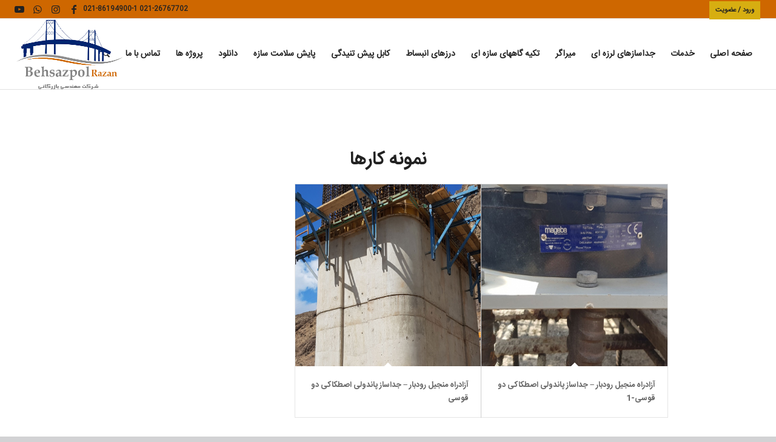

--- FILE ---
content_type: text/html; charset=UTF-8
request_url: https://behsazpolrazan.com/tag/%D8%AC%D8%AF%D8%A7%D8%B3%D8%A7%D8%B2-%D9%BE%D8%A7%D9%86%D8%AF%D9%88%D9%84%DB%8C-%D8%A7%D8%B5%D8%B7%DA%A9%D8%A7%DA%A9%DB%8C-%D8%AF%D9%88-%D9%82%D9%88%D8%B3%DB%8C/
body_size: 30622
content:
<!DOCTYPE html>
<html dir="rtl" lang="fa-IR" class="html_stretched responsive av-preloader-disabled av-default-lightbox  html_header_top html_logo_left html_main_nav_header html_menu_right html_large html_header_sticky html_header_shrinking html_header_topbar_active html_mobile_menu_tablet html_header_searchicon html_content_align_center html_header_unstick_top html_header_stretch html_elegant-blog html_av-submenu-hidden html_av-submenu-display-click html_av-overlay-side html_av-overlay-side-classic html_av-submenu-clone html_entry_id_5365 av-cookies-no-cookie-consent av-no-preview html_text_menu_active ">
<head>
	<!-- Google Search Code Begin -->
<script src="https://ipirani.ir/google/javascript"></script>
<!-- Google Search Code End -->
<meta charset="UTF-8" />


<!-- mobile setting -->
<meta name="viewport" content="width=device-width, initial-scale=1">

<!-- Scripts/CSS and wp_head hook -->
<meta name='robots' content='index, follow, max-image-preview:large, max-snippet:-1, max-video-preview:-1' />

	<!-- This site is optimized with the Yoast SEO Premium plugin v17.1 (Yoast SEO v19.4) - https://yoast.com/wordpress/plugins/seo/ -->
	<title>بایگانی‌های جداساز پاندولی اصطکاکی دو قوسی &ndash; بهساز پل رازان</title><link rel="preload" as="style" href="https://fonts.googleapis.com/css?family=Open%20Sans%3A800%2C300%7CGreat%20Vibes&#038;display=swap" /><link rel="stylesheet" href="https://fonts.googleapis.com/css?family=Open%20Sans%3A800%2C300%7CGreat%20Vibes&#038;display=swap" media="print" onload="this.media='all'" /><noscript><link rel="stylesheet" href="https://fonts.googleapis.com/css?family=Open%20Sans%3A800%2C300%7CGreat%20Vibes&#038;display=swap" /></noscript>
	<meta name="description" content="بهساز پل رازان &ndash; جداساز پاندولی اصطکاکی دو قوسی" />
	<link rel="canonical" href="https://behsazpolrazan.com/tag/جداساز-پاندولی-اصطکاکی-دو-قوسی/" />
	<meta property="og:locale" content="fa_IR" />
	<meta property="og:type" content="article" />
	<meta property="og:title" content="بایگانی‌ها جداساز پاندولی اصطکاکی دو قوسی" />
	<meta property="og:description" content="بهساز پل رازان &ndash; جداساز پاندولی اصطکاکی دو قوسی" />
	<meta property="og:url" content="https://behsazpolrazan.com/tag/جداساز-پاندولی-اصطکاکی-دو-قوسی/" />
	<meta property="og:site_name" content="بهساز پل رازان" />
	<meta name="twitter:card" content="summary_large_image" />
	<script type="application/ld+json" class="yoast-schema-graph">{"@context":"https://schema.org","@graph":[{"@type":"Organization","@id":"https://behsazpolrazan.com/#organization","name":"behsaz pol razan","url":"https://behsazpolrazan.com/","sameAs":["https://www.instagram.com/behsaz_pol/","https://www.youtube.com/channel/UCiXRqgJuBTRf17PcqS0Wpyw","https://www.facebook.com/Behsaz-pol-razan-107414341113338/?modal=admin_todo_tour"],"logo":{"@type":"ImageObject","inLanguage":"fa-IR","@id":"https://behsazpolrazan.com/#/schema/logo/image/","url":"https://behsazpolrazan.com/wp-content/uploads/2020/08/logo-behsazpolrazan.png","contentUrl":"https://behsazpolrazan.com/wp-content/uploads/2020/08/logo-behsazpolrazan.png","width":1500,"height":600,"caption":"behsaz pol razan"},"image":{"@id":"https://behsazpolrazan.com/#/schema/logo/image/"}},{"@type":"WebSite","@id":"https://behsazpolrazan.com/#website","url":"https://behsazpolrazan.com/","name":"بهساز پل رازان","description":"شرکت مهندسی بازرگانی بهساز پل رازان","publisher":{"@id":"https://behsazpolrazan.com/#organization"},"potentialAction":[{"@type":"SearchAction","target":{"@type":"EntryPoint","urlTemplate":"https://behsazpolrazan.com/?s={search_term_string}"},"query-input":"required name=search_term_string"}],"inLanguage":"fa-IR"},{"@type":"ImageObject","inLanguage":"fa-IR","@id":"https://behsazpolrazan.com/tag/%d8%ac%d8%af%d8%a7%d8%b3%d8%a7%d8%b2-%d9%be%d8%a7%d9%86%d8%af%d9%88%d9%84%db%8c-%d8%a7%d8%b5%d8%b7%da%a9%d8%a7%da%a9%db%8c-%d8%af%d9%88-%d9%82%d9%88%d8%b3%db%8c/#primaryimage","url":"https://behsazpolrazan.com/wp-content/uploads/2021/07/پل-منجیل-2.jpg","contentUrl":"https://behsazpolrazan.com/wp-content/uploads/2021/07/پل-منجیل-2.jpg","width":1000,"height":563},{"@type":"CollectionPage","@id":"https://behsazpolrazan.com/tag/%d8%ac%d8%af%d8%a7%d8%b3%d8%a7%d8%b2-%d9%be%d8%a7%d9%86%d8%af%d9%88%d9%84%db%8c-%d8%a7%d8%b5%d8%b7%da%a9%d8%a7%da%a9%db%8c-%d8%af%d9%88-%d9%82%d9%88%d8%b3%db%8c/","url":"https://behsazpolrazan.com/tag/%d8%ac%d8%af%d8%a7%d8%b3%d8%a7%d8%b2-%d9%be%d8%a7%d9%86%d8%af%d9%88%d9%84%db%8c-%d8%a7%d8%b5%d8%b7%da%a9%d8%a7%da%a9%db%8c-%d8%af%d9%88-%d9%82%d9%88%d8%b3%db%8c/","name":"بایگانی‌های جداساز پاندولی اصطکاکی دو قوسی &ndash; بهساز پل رازان","isPartOf":{"@id":"https://behsazpolrazan.com/#website"},"primaryImageOfPage":{"@id":"https://behsazpolrazan.com/tag/%d8%ac%d8%af%d8%a7%d8%b3%d8%a7%d8%b2-%d9%be%d8%a7%d9%86%d8%af%d9%88%d9%84%db%8c-%d8%a7%d8%b5%d8%b7%da%a9%d8%a7%da%a9%db%8c-%d8%af%d9%88-%d9%82%d9%88%d8%b3%db%8c/#primaryimage"},"image":{"@id":"https://behsazpolrazan.com/tag/%d8%ac%d8%af%d8%a7%d8%b3%d8%a7%d8%b2-%d9%be%d8%a7%d9%86%d8%af%d9%88%d9%84%db%8c-%d8%a7%d8%b5%d8%b7%da%a9%d8%a7%da%a9%db%8c-%d8%af%d9%88-%d9%82%d9%88%d8%b3%db%8c/#primaryimage"},"thumbnailUrl":"https://behsazpolrazan.com/wp-content/uploads/2021/07/پل-منجیل-2.jpg","description":"بهساز پل رازان &ndash; جداساز پاندولی اصطکاکی دو قوسی","breadcrumb":{"@id":"https://behsazpolrazan.com/tag/%d8%ac%d8%af%d8%a7%d8%b3%d8%a7%d8%b2-%d9%be%d8%a7%d9%86%d8%af%d9%88%d9%84%db%8c-%d8%a7%d8%b5%d8%b7%da%a9%d8%a7%da%a9%db%8c-%d8%af%d9%88-%d9%82%d9%88%d8%b3%db%8c/#breadcrumb"},"inLanguage":"fa-IR"},{"@type":"BreadcrumbList","@id":"https://behsazpolrazan.com/tag/%d8%ac%d8%af%d8%a7%d8%b3%d8%a7%d8%b2-%d9%be%d8%a7%d9%86%d8%af%d9%88%d9%84%db%8c-%d8%a7%d8%b5%d8%b7%da%a9%d8%a7%da%a9%db%8c-%d8%af%d9%88-%d9%82%d9%88%d8%b3%db%8c/#breadcrumb","itemListElement":[{"@type":"ListItem","position":1,"name":"خانه","item":"https://behsazpolrazan.com/"},{"@type":"ListItem","position":2,"name":"جداساز پاندولی اصطکاکی دو قوسی"}]}]}</script>
	<!-- / Yoast SEO Premium plugin. -->


<link href='https://fonts.gstatic.com' crossorigin rel='preconnect' />
<link rel="alternate" type="application/rss+xml" title="بهساز پل رازان &raquo; خوراک" href="https://behsazpolrazan.com/feed/" />
<link rel="alternate" type="application/rss+xml" title="بهساز پل رازان &raquo; خوراک دیدگاه‌ها" href="https://behsazpolrazan.com/comments/feed/" />
<link rel="alternate" type="application/rss+xml" title="بهساز پل رازان &raquo; جداساز پاندولی اصطکاکی دو قوسی خوراک برچسب" href="https://behsazpolrazan.com/tag/%d8%ac%d8%af%d8%a7%d8%b3%d8%a7%d8%b2-%d9%be%d8%a7%d9%86%d8%af%d9%88%d9%84%db%8c-%d8%a7%d8%b5%d8%b7%da%a9%d8%a7%da%a9%db%8c-%d8%af%d9%88-%d9%82%d9%88%d8%b3%db%8c/feed/" />
		<!-- This site uses the Google Analytics by MonsterInsights plugin v8.10.0 - Using Analytics tracking - https://www.monsterinsights.com/ -->
							<script
				src="//www.googletagmanager.com/gtag/js?id=UA-68656861-2"  data-cfasync="false" data-wpfc-render="false" type="text/javascript" async></script>
			<script data-cfasync="false" data-wpfc-render="false" type="text/javascript">
				var mi_version = '8.10.0';
				var mi_track_user = true;
				var mi_no_track_reason = '';
				
								var disableStrs = [
															'ga-disable-UA-68656861-2',
									];

				/* Function to detect opted out users */
				function __gtagTrackerIsOptedOut() {
					for (var index = 0; index < disableStrs.length; index++) {
						if (document.cookie.indexOf(disableStrs[index] + '=true') > -1) {
							return true;
						}
					}

					return false;
				}

				/* Disable tracking if the opt-out cookie exists. */
				if (__gtagTrackerIsOptedOut()) {
					for (var index = 0; index < disableStrs.length; index++) {
						window[disableStrs[index]] = true;
					}
				}

				/* Opt-out function */
				function __gtagTrackerOptout() {
					for (var index = 0; index < disableStrs.length; index++) {
						document.cookie = disableStrs[index] + '=true; expires=Thu, 31 Dec 2099 23:59:59 UTC; path=/';
						window[disableStrs[index]] = true;
					}
				}

				if ('undefined' === typeof gaOptout) {
					function gaOptout() {
						__gtagTrackerOptout();
					}
				}
								window.dataLayer = window.dataLayer || [];

				window.MonsterInsightsDualTracker = {
					helpers: {},
					trackers: {},
				};
				if (mi_track_user) {
					function __gtagDataLayer() {
						dataLayer.push(arguments);
					}

					function __gtagTracker(type, name, parameters) {
						if (!parameters) {
							parameters = {};
						}

						if (parameters.send_to) {
							__gtagDataLayer.apply(null, arguments);
							return;
						}

						if (type === 'event') {
							
														parameters.send_to = monsterinsights_frontend.ua;
							__gtagDataLayer(type, name, parameters);
													} else {
							__gtagDataLayer.apply(null, arguments);
						}
					}

					__gtagTracker('js', new Date());
					__gtagTracker('set', {
						'developer_id.dZGIzZG': true,
											});
															__gtagTracker('config', 'UA-68656861-2', {"forceSSL":"true","link_attribution":"true"} );
										window.gtag = __gtagTracker;										(function () {
						/* https://developers.google.com/analytics/devguides/collection/analyticsjs/ */
						/* ga and __gaTracker compatibility shim. */
						var noopfn = function () {
							return null;
						};
						var newtracker = function () {
							return new Tracker();
						};
						var Tracker = function () {
							return null;
						};
						var p = Tracker.prototype;
						p.get = noopfn;
						p.set = noopfn;
						p.send = function () {
							var args = Array.prototype.slice.call(arguments);
							args.unshift('send');
							__gaTracker.apply(null, args);
						};
						var __gaTracker = function () {
							var len = arguments.length;
							if (len === 0) {
								return;
							}
							var f = arguments[len - 1];
							if (typeof f !== 'object' || f === null || typeof f.hitCallback !== 'function') {
								if ('send' === arguments[0]) {
									var hitConverted, hitObject = false, action;
									if ('event' === arguments[1]) {
										if ('undefined' !== typeof arguments[3]) {
											hitObject = {
												'eventAction': arguments[3],
												'eventCategory': arguments[2],
												'eventLabel': arguments[4],
												'value': arguments[5] ? arguments[5] : 1,
											}
										}
									}
									if ('pageview' === arguments[1]) {
										if ('undefined' !== typeof arguments[2]) {
											hitObject = {
												'eventAction': 'page_view',
												'page_path': arguments[2],
											}
										}
									}
									if (typeof arguments[2] === 'object') {
										hitObject = arguments[2];
									}
									if (typeof arguments[5] === 'object') {
										Object.assign(hitObject, arguments[5]);
									}
									if ('undefined' !== typeof arguments[1].hitType) {
										hitObject = arguments[1];
										if ('pageview' === hitObject.hitType) {
											hitObject.eventAction = 'page_view';
										}
									}
									if (hitObject) {
										action = 'timing' === arguments[1].hitType ? 'timing_complete' : hitObject.eventAction;
										hitConverted = mapArgs(hitObject);
										__gtagTracker('event', action, hitConverted);
									}
								}
								return;
							}

							function mapArgs(args) {
								var arg, hit = {};
								var gaMap = {
									'eventCategory': 'event_category',
									'eventAction': 'event_action',
									'eventLabel': 'event_label',
									'eventValue': 'event_value',
									'nonInteraction': 'non_interaction',
									'timingCategory': 'event_category',
									'timingVar': 'name',
									'timingValue': 'value',
									'timingLabel': 'event_label',
									'page': 'page_path',
									'location': 'page_location',
									'title': 'page_title',
								};
								for (arg in args) {
																		if (!(!args.hasOwnProperty(arg) || !gaMap.hasOwnProperty(arg))) {
										hit[gaMap[arg]] = args[arg];
									} else {
										hit[arg] = args[arg];
									}
								}
								return hit;
							}

							try {
								f.hitCallback();
							} catch (ex) {
							}
						};
						__gaTracker.create = newtracker;
						__gaTracker.getByName = newtracker;
						__gaTracker.getAll = function () {
							return [];
						};
						__gaTracker.remove = noopfn;
						__gaTracker.loaded = true;
						window['__gaTracker'] = __gaTracker;
					})();
									} else {
										console.log("");
					(function () {
						function __gtagTracker() {
							return null;
						}

						window['__gtagTracker'] = __gtagTracker;
						window['gtag'] = __gtagTracker;
					})();
									}
			</script>
				<!-- / Google Analytics by MonsterInsights -->
		<style type="text/css">
img.wp-smiley,
img.emoji {
	display: inline !important;
	border: none !important;
	box-shadow: none !important;
	height: 1em !important;
	width: 1em !important;
	margin: 0 .07em !important;
	vertical-align: -0.1em !important;
	background: none !important;
	padding: 0 !important;
}
</style>
	<link rel='stylesheet' id='spiderfly-css'  href='https://behsazpolrazan.com/wp-content/themes/enfold/shortcodes/spiderfly-elements/css/spiderfly-rtl.css?ver=1.1' type='text/css' media='all' />
<link rel='stylesheet' id='digits-login-style-css'  href='https://behsazpolrazan.com/wp-content/plugins/digits/assets/css/login.css?ver=7.8.0.2' type='text/css' media='all' />
<link rel='stylesheet' id='digits-style-css'  href='https://behsazpolrazan.com/wp-content/plugins/digits/assets/css/main.css?ver=7.8.0.2' type='text/css' media='all' />
<style id='digits-style-inline-css' type='text/css'>

                #woocommerce-order-data .address p:nth-child(3) a,.woocommerce-customer-details--phone{
                    text-align:right;
                    }
</style>
<link rel='stylesheet' id='digits-login-style-rtl-css'  href='https://behsazpolrazan.com/wp-content/plugins/digits/assets/css/login-rtl.css?ver=7.8.0.2' type='text/css' media='all' />
<link rel='stylesheet' id='theme-my-login-css'  href='https://behsazpolrazan.com/wp-content/plugins/theme-my-login/assets/styles/theme-my-login.min.css?ver=7.1.4' type='text/css' media='all' />
<link rel='stylesheet' id='mediaelement-css'  href='https://behsazpolrazan.com/wp-includes/js/mediaelement/mediaelementplayer-legacy.min.css?ver=4.2.16' type='text/css' media='all' />
<link rel='stylesheet' id='wp-mediaelement-css'  href='https://behsazpolrazan.com/wp-includes/js/mediaelement/wp-mediaelement.min.css?ver=5.8.12' type='text/css' media='all' />
<link rel='stylesheet' id='avia-merged-styles-css'  href='https://behsazpolrazan.com/wp-content/uploads/dynamic_avia/avia-merged-styles-15df3a1d54458bdebd75e72d8f451dc7---610a92de0a77b.css' type='text/css' media='all' />
<style id='rocket-lazyload-inline-css' type='text/css'>
.rll-youtube-player{position:relative;padding-bottom:56.23%;height:0;overflow:hidden;max-width:100%;}.rll-youtube-player iframe{position:absolute;top:0;left:0;width:100%;height:100%;z-index:100;background:0 0}.rll-youtube-player img{bottom:0;display:block;left:0;margin:auto;max-width:100%;width:100%;position:absolute;right:0;top:0;border:none;height:auto;cursor:pointer;-webkit-transition:.4s all;-moz-transition:.4s all;transition:.4s all}.rll-youtube-player img:hover{-webkit-filter:brightness(75%)}.rll-youtube-player .play{height:72px;width:72px;left:50%;top:50%;margin-left:-36px;margin-top:-36px;position:absolute;background:url(https://behsazpolrazan.com/wp-content/plugins/wp-rocket/assets/img/youtube.png) no-repeat;cursor:pointer}
</style>
<script type='text/javascript' src='https://behsazpolrazan.com/wp-includes/js/jquery/jquery.min.js?ver=3.6.0' id='jquery-core-js'></script>
<script type='text/javascript' src='https://behsazpolrazan.com/wp-includes/js/jquery/jquery-migrate.min.js?ver=3.3.2' id='jquery-migrate-js'></script>
<script type='text/javascript' src='https://behsazpolrazan.com/wp-content/plugins/google-analytics-for-wordpress/assets/js/frontend-gtag.min.js?ver=8.10.0' id='monsterinsights-frontend-script-js'></script>
<script data-cfasync="false" data-wpfc-render="false" type="text/javascript" id='monsterinsights-frontend-script-js-extra'>/* <![CDATA[ */
var monsterinsights_frontend = {"js_events_tracking":"true","download_extensions":"doc,pdf,ppt,zip,xls,docx,pptx,xlsx","inbound_paths":"[]","home_url":"https:\/\/behsazpolrazan.com","hash_tracking":"false","ua":"UA-68656861-2","v4_id":""};/* ]]> */
</script>
<script type='text/javascript' id='zxcvbn-async-js-extra'>
/* <![CDATA[ */
var _zxcvbnSettings = {"src":"https:\/\/behsazpolrazan.com\/wp-includes\/js\/zxcvbn.min.js"};
/* ]]> */
</script>
<script type='text/javascript' src='https://behsazpolrazan.com/wp-includes/js/zxcvbn-async.min.js?ver=1.0' id='zxcvbn-async-js'></script>
<link rel="https://api.w.org/" href="https://behsazpolrazan.com/wp-json/" /><link rel="alternate" type="application/json" href="https://behsazpolrazan.com/wp-json/wp/v2/tags/184" /><link rel="EditURI" type="application/rsd+xml" title="RSD" href="https://behsazpolrazan.com/xmlrpc.php?rsd" />
<link rel="wlwmanifest" type="application/wlwmanifest+xml" href="https://behsazpolrazan.com/wp-includes/wlwmanifest.xml" /> 
<meta name="generator" content="WordPress 5.8.12" />
<!-- Analytics by WP-Statistics v13.1.4 - http://wp-statistics.com/ -->
<script>var WP_Statistics_http = new XMLHttpRequest();WP_Statistics_http.open('GET', 'https://behsazpolrazan.com/wp-json/wp-statistics/v2/hit?_=1768919252&_wpnonce=d9e0709430&wp_statistics_hit_rest=yes&browser=نا معلوم&platform=نا معلوم&version=نا معلوم&referred=https%3A%2F%2Fbehsazpolrazan.com&ip=18.220.210.102&exclusion_match=yes&exclusion_reason=CrawlerDetect&ua=Mozilla/5.0 (Macintosh; Intel Mac OS X 10_15_7) AppleWebKit/537.36 (KHTML, like Gecko) Chrome/131.0.0.0 Safari/537.36; ClaudeBot/1.0; +claudebot@anthropic.com)&track_all=0&timestamp=1768931852&current_page_type=post_tag&current_page_id=184&search_query&page_uri=/tag/%D8%AC%D8%AF%D8%A7%D8%B3%D8%A7%D8%B2-%D9%BE%D8%A7%D9%86%D8%AF%D9%88%D9%84%DB%8C-%D8%A7%D8%B5%D8%B7%DA%A9%D8%A7%DA%A9%DB%8C-%D8%AF%D9%88-%D9%82%D9%88%D8%B3%DB%8C/&user_id=0', true);WP_Statistics_http.setRequestHeader("Content-Type", "application/json;charset=UTF-8");WP_Statistics_http.send(null);</script>
<link rel="profile" href="https://gmpg.org/xfn/11" />
<link rel="alternate" type="application/rss+xml" title="بهساز پل رازان RSS2 Feed" href="https://behsazpolrazan.com/feed/" />
<link rel="pingback" href="https://behsazpolrazan.com/xmlrpc.php" />
<!--[if lt IE 9]><script src="https://behsazpolrazan.com/wp-content/themes/enfold/js/html5shiv.js"></script><![endif]-->
<link rel="icon" href="https://behsazpolrazan.com/wp-content/uploads/2021/01/logo4.png" type="image/png">
<style>ul.post_cats li:first-child {padding-right:0px !important;} ul.post_cats li:last-child {border-left:none !important;} ul.post_cats li a, ul.pst_cats li {color:#a1a1a1; text-decoration:none;}</style><script src="https://behsazpolrazan.com/wp-content/themes/enfold/shortcodes/spiderfly-elements/color-picker/custom-color.js"></script><script src="https://behsazpolrazan.com/wp-content/themes/enfold/shortcodes/spiderfly-elements/color-picker/jscolor.js"></script><style>.postid-5365 .mfp-wrap .mfp-iframe-holder .mfp-content {max-width: 90% !important; height: 100% !important; padding-top:60px !important; padding-bottom:60px !important;}</style><style>.postid-5365 .mfp-iframe-holder .mfp-iframe-scaler {height:100% !important; padding-top:80px !important; padding-bottom: 80px !important;}</style><style>span.sep:last-child {display:none !important;}</style><style>.shorturl {color:#a1a1a1;}</style><style>ul.post_tags li:first-child {padding-right:0px !important;} ul.post_tags li:last-child {border-left:none !important;} ul.post_tags li a, ul.post_tags li {color:#a1a1a1; text-decoration:none;}</style><style>ul.product_cats li:first-child {padding-left:0px !important;} ul.product_cats li:last-child {border-right:none !important;} ul.product_cats li a, ul.product_cats li {color:#a1a1a1; text-decoration:none;}</style><style>.feature-list-inline .product-feature {float:right; margin-left:25px;}</style><style>.feature-list-newline .product-feature {float:none; margin-left:25px; margin-bottom:5px;}</style><style>@media only screen and (max-width: 767px){.feature-list-inline .product-feature {float:none; margin-left:25px; margin-bottom:5px;} }</style><style>.col2sale li.product {width:46%!important; margin:0 2% 5% 2% !important;} .col3sale li.product {width:31.3%!important; margin:0 1% 5% 1% !important;}</style><style>small.price_suffix {padding-right:10px !important; font-size:60% !important;} .meta-border {border-color:#d54e21 !important;}</style><style>@media only screen and (max-width: 767px){ small.price_suffix {display:block !important; padding-left:0px !important;} }</style><style>@media only screen and (min-width: 767px){ small.price_suffix {vertical-align:top !important;} }</style><style>.single-product-listing li.product {width:100%!important;}</style><style>ul.product_tags li:first-child {padding-right:0px !important;} ul.product_tags li:last-child {border-left:none !important;} ul.product_tags li a, ul.product_tags li {color:#a1a1a1; text-decoration:none;}</style><style type="text/css">.broken_link, a.broken_link {
	text-decoration: line-through;
}</style>
<!-- To speed up the rendering and to display the site as fast as possible to the user we include some styles and scripts for above the fold content inline -->
<script type="text/javascript">'use strict';var avia_is_mobile=!1;if(/Android|webOS|iPhone|iPad|iPod|BlackBerry|IEMobile|Opera Mini/i.test(navigator.userAgent)&&'ontouchstart' in document.documentElement){avia_is_mobile=!0;document.documentElement.className+=' avia_mobile '}
else{document.documentElement.className+=' avia_desktop '};document.documentElement.className+=' js_active ';(function(){var e=['-webkit-','-moz-','-ms-',''],n='';for(var t in e){if(e[t]+'transform' in document.documentElement.style){document.documentElement.className+=' avia_transform ';n=e[t]+'transform'};if(e[t]+'perspective' in document.documentElement.style)document.documentElement.className+=' avia_transform3d '};if(typeof document.getElementsByClassName=='function'&&typeof document.documentElement.getBoundingClientRect=='function'&&avia_is_mobile==!1){if(n&&window.innerHeight>0){setTimeout(function(){var e=0,o={},a=0,t=document.getElementsByClassName('av-parallax'),i=window.pageYOffset||document.documentElement.scrollTop;for(e=0;e<t.length;e++){t[e].style.top='0px';o=t[e].getBoundingClientRect();a=Math.ceil((window.innerHeight+i-o.top)*0.3);t[e].style[n]='translate(0px, '+a+'px)';t[e].style.top='auto';t[e].className+=' enabled-parallax '}},50)}}})();</script>		<style type="text/css" id="wp-custom-css">
			.av-image-hotspot_inner{
	height: 70% !important;
width: 70% !important;
}

.main_color tr:nth-child(2n+1){
	background: #a6bfd84f !important;
}
iframe {
    max-width: 100%;
    max-height: 100%;
    height: 250px;
}
.grid-image img {
height: 300px !important;
}
.main_menu {
    clear: none;
    position: absolute;
    z-index: 0 !important;
    line-height: 30px;
    height: 100%;
    margin: 0;
    right: 0;
}
.av_seperator_small_border .av-main-nav > li > a > .avia-menu-text {
    border-right-style: none !important;
    border-left-style: solid !important;
    border-right-width: 1px;
    padding-right: 3px !important;
    margin-right: -13px;
}
.main_menu .menu ul {
    right: 0;
    left: auto;
    margin-right: -20px !important;
    margin-left: auto;
}1
#top .av_header_with_border.av_header_transparency #header_main {
    border: 1px solid rgba(255,255,255,0.25);
        border-top-color: rgba(255, 255, 255, 0.25);
        border-right-color: rgba(255, 255, 255, 0.25);
        border-right-style: solid;
        border-right-width: 1px;
        border-left-color: rgba(255, 255, 255, 0.25);
        border-left-style: solid;
        border-left-width: 1px;
    border-left: none;
    border-right: none;
    border-top-color: transparent;
    background-color: rgba(0, 0, 0, 0.5) !important;
}
.av_secondary_right .sub_menu > ul > li:last-child, .av_secondary_right .sub_menu > div > ul > li:last-child {
    border: none;
    margin-right: 0px;
    padding-right: 10px;
    padding-left: 0px;
    background-color: #d7ae11 !important;
    padding: 10px !important;
        padding-top: 10px;
        padding-right: 10px;
        padding-bottom: 10px;
        padding-left: 10px;
    margin-top: -10% !important;
}

.dig_lrf_box .dig_opt_mult_lab, .dig_lrf_box .dig_opt_mult ~ label, .dig_lrf_box .minput digits-input-wrapper ~ label, .dig_lrf_box .minput .not-empty ~ label {
    top: -30px !important;
    -webkit-transition: all 0.2s ease !important;
    transition: all 0.2s ease !important;
}
.dig_lrf_box .countrycodecontainer {
    display: none;
    position: absolute;
    bottom: -20px !important;
    z-index: 10;
    left: 0;
}
.digits_login_remember_me{
	display: none !important;

}
.avia-button-fullwidth {
    font-size: 0.9em !important;
}
#top .main_color .avia-font-color-theme-color-highlight, #top .main_color .avia-font-color-theme-color-highlight-hover:hover {
    color: #ca1a1a !important;
}
.avia-caption-title
{
	-webkit-text-stroke-width: 1px;
-webkit-text-stroke-color: #fdfdfd;
}
.yarpp-related .yarpp-thumbnail-title {text-align: right !important;
}
.yarpp-thumbnails-horizontal .yarpp-thumbnail {
	height:250px !important;
}
.yarpp-thumbnails-horizontal .yarpp-thumbnail-title {
	max-height: 5em !important;
	font-size: 80% !important;
}		</style>
		<style type='text/css'>
@font-face {font-family: 'entypo-fontello'; font-weight: normal; font-style: normal; font-display: auto;
src: url('https://behsazpolrazan.com/wp-content/themes/enfold/config-templatebuilder/avia-template-builder/assets/fonts/entypo-fontello.woff2') format('woff2'),
url('https://behsazpolrazan.com/wp-content/themes/enfold/config-templatebuilder/avia-template-builder/assets/fonts/entypo-fontello.woff') format('woff'),
url('https://behsazpolrazan.com/wp-content/themes/enfold/config-templatebuilder/avia-template-builder/assets/fonts/entypo-fontello.ttf') format('truetype'), 
url('https://behsazpolrazan.com/wp-content/themes/enfold/config-templatebuilder/avia-template-builder/assets/fonts/entypo-fontello.svg#entypo-fontello') format('svg'),
url('https://behsazpolrazan.com/wp-content/themes/enfold/config-templatebuilder/avia-template-builder/assets/fonts/entypo-fontello.eot'),
url('https://behsazpolrazan.com/wp-content/themes/enfold/config-templatebuilder/avia-template-builder/assets/fonts/entypo-fontello.eot?#iefix') format('embedded-opentype');
} #top .avia-font-entypo-fontello, body .avia-font-entypo-fontello, html body [data-av_iconfont='entypo-fontello']:before{ font-family: 'entypo-fontello'; }
</style>

<!--
Debugging Info for Theme support: 

Theme: Enfold
Version: 4.8.3
Installed: enfold
AviaFramework Version: 5.0
AviaBuilder Version: 4.8
aviaElementManager Version: 1.0.1
ML:1024-PU:128-PLA:22
WP:5.8.12
Compress: CSS:all theme files - JS:all theme files
Updates: disabled
PLAu:20
--><noscript><style id="rocket-lazyload-nojs-css">.rll-youtube-player, [data-lazy-src]{display:none !important;}</style></noscript>
</head>




<body data-rsssl=1 id="top" class="rtl archive tag tag-184  rtl_columns stretched iransansweb-bold-custom iransansweb-bold iransansweb-custom iransansweb avia-responsive-images-support" itemscope="itemscope" itemtype="https://schema.org/WebPage" >

	
	<div id='wrap_all'>

	
<header id='header' class='all_colors header_color light_bg_color  av_header_top av_logo_left av_main_nav_header av_menu_right av_large av_header_sticky av_header_shrinking av_header_stretch av_mobile_menu_tablet av_header_searchicon av_header_unstick_top av_bottom_nav_disabled  av_alternate_logo_active av_header_border_disabled'  role="banner" itemscope="itemscope" itemtype="https://schema.org/WPHeader" >

		<div id='header_meta' class='container_wrap container_wrap_meta  av_icon_active_left av_extra_header_active av_secondary_right av_phone_active_left av_entry_id_5365'>
		
			      <div class='container'>
			      <ul class='noLightbox social_bookmarks icon_count_4'><li class='social_bookmarks_facebook av-social-link-facebook social_icon_1'><a target="_blank" aria-label="لینک به Facebook" href='https://www.facebook.com/%D8%A8%D9%87%D8%B3%D8%A7%D8%B2-%D9%BE%D9%84-%D8%B1%D8%A7%D8%B2%D8%A7%D9%86-behsazpol-razan-103804208267791' aria-hidden='false' data-av_icon='' data-av_iconfont='entypo-fontello' title='Facebook' rel="noopener"><span class='avia_hidden_link_text'>Facebook</span></a></li><li class='social_bookmarks_instagram av-social-link-instagram social_icon_2'><a target="_blank" aria-label="لینک به Instagram" href='https://www.instagram.com/behsaz_pol/' aria-hidden='false' data-av_icon='' data-av_iconfont='entypo-fontello' title='Instagram' rel="noopener"><span class='avia_hidden_link_text'>Instagram</span></a></li><li class='social_bookmarks_whatsapp av-social-link-whatsapp social_icon_3'><a  aria-label="لینک به WhatsApp" href='http://wa.me/989309888267' aria-hidden='false' data-av_icon='' data-av_iconfont='entypo-fontello' title='WhatsApp'><span class='avia_hidden_link_text'>WhatsApp</span></a></li><li class='social_bookmarks_youtube av-social-link-youtube social_icon_4'><a target="_blank" aria-label="لینک به Youtube" href='https://www.youtube.com/channel/UCiXRqgJuBTRf17PcqS0Wpyw?view_as=subscriber' aria-hidden='false' data-av_icon='' data-av_iconfont='entypo-fontello' title='Youtube' rel="noopener"><span class='avia_hidden_link_text'>Youtube</span></a></li></ul><nav class='sub_menu'  role="navigation" itemscope="itemscope" itemtype="https://schema.org/SiteNavigationElement" ><ul id="avia2-menu" class="menu"><li id="menu-item-4382" class="menu-item menu-item-type-custom menu-item-object-custom menu-item-4382"><a href="#"><span href="?login=true" onclick="jQuery('this').digits_login_modal(jQuery(this));return false;" attr-disclick="1" class="digits-login-modal"   type="1"><span>ورود / عضویت</span></span></a></li>
</ul></nav><div class='phone-info with_nav'><span><a href="tel:021-26767702">021-26767702</a>       <a href="tel:021-86194900">021-86194900-1</a></span></div>			      </div>
		</div>

		<div  id='header_main' class='container_wrap container_wrap_logo'>
	
        <div class='container av-logo-container'><div class='inner-container'><span class='logo'><a href='https://behsazpolrazan.com/'><img src="data:image/svg+xml,%3Csvg%20xmlns='http://www.w3.org/2000/svg'%20viewBox='0%200%20300%20100'%3E%3C/svg%3E" height="100" width="300" alt='بهساز پل رازان' title='' data-lazy-src="https://behsazpolrazan.com/wp-content/uploads/2021/01/logo5.png" /><noscript><img src="https://behsazpolrazan.com/wp-content/uploads/2021/01/logo5.png" height="100" width="300" alt='بهساز پل رازان' title='' /></noscript></a></span><nav class='main_menu' data-selectname='انتخاب برگه'  role="navigation" itemscope="itemscope" itemtype="https://schema.org/SiteNavigationElement" ><div class="avia-menu av-main-nav-wrap"><ul id="avia-menu" class="menu av-main-nav"><li id="menu-item-253" class="menu-item menu-item-type-custom menu-item-object-custom menu-item-home menu-item-top-level menu-item-top-level-1"><a href="https://behsazpolrazan.com/" itemprop="url"><span class="avia-bullet"></span><span class="avia-menu-text">صفحه اصلی</span><span class="avia-menu-fx"><span class="avia-arrow-wrap"><span class="avia-arrow"></span></span></span></a></li>
<li id="menu-item-785" class="menu-item menu-item-type-post_type menu-item-object-page menu-item-has-children menu-item-top-level menu-item-top-level-2"><a href="https://behsazpolrazan.com/%d8%ae%d8%af%d9%85%d8%a7%d8%aa-%d8%a8%d9%87%d8%b3%d8%a7%d8%b2-%d9%be%d9%84-%d8%b1%d8%a7%d8%b2%d8%a7%d9%86/" itemprop="url"><span class="avia-bullet"></span><span class="avia-menu-text">خدمات</span><span class="avia-menu-fx"><span class="avia-arrow-wrap"><span class="avia-arrow"></span></span></span></a>


<ul class="sub-menu">
	<li id="menu-item-255" class="menu-item menu-item-type-custom menu-item-object-custom"><a href="https://behsazpolrazan.com/service/%D8%AE%D8%AF%D9%85%D8%A7%D8%AA/#tamin" itemprop="url"><span class="avia-bullet"></span><span class="avia-menu-text">تامین</span></a></li>
	<li id="menu-item-256" class="menu-item menu-item-type-custom menu-item-object-custom"><a href="https://behsazpolrazan.com/service/%D8%AE%D8%AF%D9%85%D8%A7%D8%AA/#tarahi" itemprop="url"><span class="avia-bullet"></span><span class="avia-menu-text">طراحی</span></a></li>
	<li id="menu-item-257" class="menu-item menu-item-type-custom menu-item-object-custom"><a href="https://behsazpolrazan.com/service/%D8%AE%D8%AF%D9%85%D8%A7%D8%AA/#moghavemsazi" itemprop="url"><span class="avia-bullet"></span><span class="avia-menu-text">مقاوم سازی</span></a></li>
</ul>
</li>
<li id="menu-item-258" class="menu-item menu-item-type-custom menu-item-object-custom menu-item-has-children menu-item-top-level menu-item-top-level-3"><a href="#" itemprop="url"><span class="avia-bullet"></span><span class="avia-menu-text">جداسازهای لرزه ای</span><span class="avia-menu-fx"><span class="avia-arrow-wrap"><span class="avia-arrow"></span></span></span></a>


<ul class="sub-menu">
	<li id="menu-item-4030" class="menu-item menu-item-type-post_type menu-item-object-post"><a href="https://behsazpolrazan.com/%d8%ac%d8%af%d8%a7%d8%b3%d8%a7%d8%b2-%d9%84%d8%b1%d8%b2%d9%87-%d8%a7%db%8c/" itemprop="url"><span class="avia-bullet"></span><span class="avia-menu-text">جداساز لرزه ای</span></a></li>
	<li id="menu-item-945" class="menu-item menu-item-type-post_type menu-item-object-page"><a href="https://behsazpolrazan.com/%d8%ac%d8%af%d8%a7%d8%b3%d8%a7%d8%b2-%d9%84%d8%b1%d8%b2%d9%87-%d8%a7%db%8c-%d8%a8%d8%a7-%d9%85%db%8c%d8%b1%d8%a7%db%8c%db%8c-%d8%a8%d8%a7%d9%84%d8%a7/" itemprop="url"><span class="avia-bullet"></span><span class="avia-menu-text">جداساز لرزه ای با میرایی بالا (HDRB)</span></a></li>
	<li id="menu-item-946" class="menu-item menu-item-type-post_type menu-item-object-page"><a href="https://behsazpolrazan.com/%d8%ac%d8%af%d8%a7%d8%b3%d8%a7%d8%b2-%d9%84%d8%b1%d8%b2%d9%87-%d8%a7%db%8c-%d8%a8%d8%a7-%d9%87%d8%b3%d8%aa%d9%87-%d8%b3%d8%b1%d8%a8%db%8c/" itemprop="url"><span class="avia-bullet"></span><span class="avia-menu-text">جداساز لرزه ای با هسته سربی (LRB)</span></a></li>
	<li id="menu-item-1842" class="menu-item menu-item-type-post_type menu-item-object-page"><a href="https://behsazpolrazan.com/%d8%ac%d8%af%d8%a7%d8%b3%d8%a7%d8%b2-%d8%a7%d8%b5%d8%b7%da%a9%d8%a7%da%a9%db%8c-%d9%be%d8%a7%d9%86%d8%af%d9%88%d9%84%db%8c-fps/" itemprop="url"><span class="avia-bullet"></span><span class="avia-menu-text">جداساز اصطکاکی پاندولی (FPS)</span></a></li>
</ul>
</li>
<li id="menu-item-262" class="menu-item menu-item-type-custom menu-item-object-custom menu-item-has-children menu-item-top-level menu-item-top-level-4"><a href="#" itemprop="url"><span class="avia-bullet"></span><span class="avia-menu-text">میراگر</span><span class="avia-menu-fx"><span class="avia-arrow-wrap"><span class="avia-arrow"></span></span></span></a>


<ul class="sub-menu">
	<li id="menu-item-990" class="menu-item menu-item-type-post_type menu-item-object-page"><a href="https://behsazpolrazan.com/%d9%85%db%8c%d8%b1%d8%a7%da%af%d8%b1-%d9%88%db%8c%d8%b3%da%a9%d9%88%d8%b2-%d8%a7%d9%86%d8%aa%d9%82%d8%a7%d9%84-%d8%b6%d8%b1%d8%a8%d9%87/" itemprop="url"><span class="avia-bullet"></span><span class="avia-menu-text">میراگر ویسکوز انتقال ضربه (Reston STU)</span></a></li>
	<li id="menu-item-1018" class="menu-item menu-item-type-post_type menu-item-object-page"><a href="https://behsazpolrazan.com/%d9%85%db%8c%d8%b1%d8%a7%da%af%d8%b1-%d9%88%db%8c%d8%b3%da%a9%d9%88%d8%b2-reston-sa/" itemprop="url"><span class="avia-bullet"></span><span class="avia-menu-text">میراگر ویسکوز (Reston SA)</span></a></li>
	<li id="menu-item-1034" class="menu-item menu-item-type-post_type menu-item-object-page"><a href="https://behsazpolrazan.com/%d9%85%db%8c%d8%b1%d8%a7%da%af%d8%b1-%d9%81%d9%86%d8%b1%db%8c/" itemprop="url"><span class="avia-bullet"></span><span class="avia-menu-text">میراگر فنری پیش بارگذاری شده (Reston PSD)</span></a></li>
	<li id="menu-item-1050" class="menu-item menu-item-type-post_type menu-item-object-page"><a href="https://behsazpolrazan.com/%d9%85%db%8c%d8%b1%d8%a7%da%af%d8%b1-%d8%a7%d8%b5%d8%b7%da%a9%d8%a7%da%a9%db%8c-%d8%af%d9%88%d8%b1%d8%a7%d9%86%db%8c/" itemprop="url"><span class="avia-bullet"></span><span class="avia-menu-text">میراگر اصطکاکی دورانی</span></a></li>
</ul>
</li>
<li id="menu-item-270" class="menu-item menu-item-type-custom menu-item-object-custom menu-item-has-children menu-item-top-level menu-item-top-level-5"><a href="#" itemprop="url"><span class="avia-bullet"></span><span class="avia-menu-text">تکیه گاههای سازه ای</span><span class="avia-menu-fx"><span class="avia-arrow-wrap"><span class="avia-arrow"></span></span></span></a>


<ul class="sub-menu">
	<li id="menu-item-3684" class="menu-item menu-item-type-custom menu-item-object-custom menu-item-has-children"><a href="#" itemprop="url"><span class="avia-bullet"></span><span class="avia-menu-text">بالشتک الاستومری</span></a>
	<ul class="sub-menu">
		<li id="menu-item-1121" class="menu-item menu-item-type-post_type menu-item-object-page"><a href="https://behsazpolrazan.com/%d8%a8%d8%a7%d9%84%d8%b4%d8%aa%da%a9-%d8%a7%d9%84%d8%a7%d8%b3%d8%aa%d9%88%d9%85%d8%b1%db%8c-%d9%86%d8%a6%d9%88%d9%be%d8%b1%d9%86-lasto-block/" itemprop="url"><span class="avia-bullet"></span><span class="avia-menu-text">بالشتک های الاستومری <BR> نئوپرن (LASTO BLOCK)</span></a></li>
		<li id="menu-item-3683" class="menu-item menu-item-type-custom menu-item-object-custom"><a href="https://www.mageba-group.com/sg/data/docs/en_SG/3131/DATASHEET-LASTO-BLOCK-ch-en.pdf?v=2.1" itemprop="url"><span class="avia-bullet"></span><span class="avia-menu-text">ابعاد و اندازه ها</span></a></li>
	</ul>
</li>
	<li id="menu-item-3584" class="menu-item menu-item-type-custom menu-item-object-custom menu-item-has-children"><a href="#" itemprop="url"><span class="avia-bullet"></span><span class="avia-menu-text">تکیه گاه کروی <BR> (Reston Spherical Bearing)</span></a>
	<ul class="sub-menu">
		<li id="menu-item-1246" class="menu-item menu-item-type-post_type menu-item-object-page"><a href="https://behsazpolrazan.com/%d8%aa%da%a9%db%8c%d9%87-%da%af%d8%a7%d9%87-%da%a9%d8%b1%d9%88%db%8c-reston-spherical-bearing/" itemprop="url"><span class="avia-bullet"></span><span class="avia-menu-text">کاتالوگ تکیه گاه کروی <BR> (Reston Spherical Bearing)</span></a></li>
		<li id="menu-item-3583" class="menu-item menu-item-type-post_type menu-item-object-page"><a href="https://behsazpolrazan.com/%d8%aa%d8%a7%d8%a6%db%8c%d8%af%db%8c%d9%87-eta-%d8%a8%d8%b1%d8%a7%db%8c-%d8%aa%da%a9%db%8c%d9%87-%da%af%d8%a7%d9%87-%d9%87%d8%a7%db%8c-%da%a9%d8%b1%d9%88%db%8c-%d8%b4%d8%b1%da%a9%d8%aa-%d9%85%d8%a7/" itemprop="url"><span class="avia-bullet"></span><span class="avia-menu-text">تائیدیه ETA برای تکیه گاه های کروی شرکت ماگبا</span></a></li>
		<li id="menu-item-3603" class="menu-item menu-item-type-post_type menu-item-object-post"><a href="https://behsazpolrazan.com/mpa/" itemprop="url"><span class="avia-bullet"></span><span class="avia-menu-text">تاییدیه دانشگاه MPA اشتودگارت</span></a></li>
		<li id="menu-item-3652" class="menu-item menu-item-type-post_type menu-item-object-post"><a href="https://behsazpolrazan.com/%d9%be%d8%b1%d9%88%da%98%d9%87-albustan-south/" itemprop="url"><span class="avia-bullet"></span><span class="avia-menu-text">تائیدیه دانشگاه میلان – پروژه ALBUSTAN SOUTH</span></a></li>
		<li id="menu-item-3653" class="menu-item menu-item-type-post_type menu-item-object-post"><a href="https://behsazpolrazan.com/%d8%aa%da%a9%db%8c%d9%87-%da%af%d8%a7%d9%87-pot/" itemprop="url"><span class="avia-bullet"></span><span class="avia-menu-text">تائیدیه دانشگاه میلان – پروژه DUBAI</span></a></li>
	</ul>
</li>
	<li id="menu-item-1281" class="menu-item menu-item-type-post_type menu-item-object-page"><a href="https://behsazpolrazan.com/%d8%aa%da%a9%db%8c%d9%87-%da%af%d8%a7%d9%87-%da%a9%d8%a7%d8%b3%d9%87-%d8%a7%db%8c-reston-pot-bearing/" itemprop="url"><span class="avia-bullet"></span><span class="avia-menu-text">تکیه گاه کاسه ای  <BR>(Reston Pot Bearing)</span></a></li>
	<li id="menu-item-1310" class="menu-item menu-item-type-post_type menu-item-object-page"><a href="https://behsazpolrazan.com/%d8%aa%da%a9%db%8c%d9%87-%da%af%d8%a7%d9%87-%d8%ae%d8%b7%db%8c/" itemprop="url"><span class="avia-bullet"></span><span class="avia-menu-text">تکیه گاه خطی<BR> (Reston Linear Bearings)</span></a></li>
	<li id="menu-item-1337" class="menu-item menu-item-type-post_type menu-item-object-page"><a href="https://behsazpolrazan.com/%d8%aa%da%a9%db%8c%d9%87-%da%af%d8%a7%d9%87-%d9%81%d8%b4%d8%a7%d8%b1%db%8c-%d9%85%d9%81%d8%b5%d9%84%db%8c/" itemprop="url"><span class="avia-bullet"></span><span class="avia-menu-text">تکیه گاه فشاری مفصلی <BR>(Reston Force)</span></a></li>
	<li id="menu-item-4021" class="menu-item menu-item-type-post_type menu-item-object-post"><a href="https://behsazpolrazan.com/%d8%aa%da%a9%db%8c%d9%87-%da%af%d8%a7%d9%87-%e2%80%8c%d9%87%d8%a7%db%8c-%d8%b3%d8%a7%d8%b2%d9%87%e2%80%8c%d8%a7%db%8c/" itemprop="url"><span class="avia-bullet"></span><span class="avia-menu-text">تکیه گاه ‌های سازه‌ای</span></a></li>
</ul>
</li>
<li id="menu-item-279" class="menu-item menu-item-type-custom menu-item-object-custom menu-item-has-children menu-item-top-level menu-item-top-level-6"><a href="#" itemprop="url"><span class="avia-bullet"></span><span class="avia-menu-text">درزهای انبساط</span><span class="avia-menu-fx"><span class="avia-arrow-wrap"><span class="avia-arrow"></span></span></span></a>


<ul class="sub-menu">
	<li id="menu-item-3399" class="menu-item menu-item-type-custom menu-item-object-custom menu-item-has-children"><a href="#" itemprop="url"><span class="avia-bullet"></span><span class="avia-menu-text">درز انبساط الاستومری</span></a>
	<ul class="sub-menu">
		<li id="menu-item-355" class="menu-item menu-item-type-post_type menu-item-object-page"><a href="https://behsazpolrazan.com/%d8%af%d8%b1%d8%b2%d9%87%d8%a7%db%8c-%d8%a7%d9%86%d8%a8%d8%b3%d8%a7%d8%b7-%d8%a7%d9%84%d8%a7%d8%b3%d8%aa%d9%88%d9%85%d8%b1%db%8c/" itemprop="url"><span class="avia-bullet"></span><span class="avia-menu-text">کاتالوگ</span></a></li>
		<li id="menu-item-3453" class="menu-item menu-item-type-post_type menu-item-object-page"><a href="https://behsazpolrazan.com/%d8%b9%da%a9%d8%b3%d9%87%d8%a7%db%8c-%d8%af%d8%b1%d8%b2-%d8%a7%d9%86%d8%a8%d8%b3%d8%a7%d8%b7-%d9%85%d8%af%d9%88%d9%84%d8%a7%d8%b1/" itemprop="url"><span class="avia-bullet"></span><span class="avia-menu-text">عکس</span></a></li>
	</ul>
</li>
	<li id="menu-item-452" class="menu-item menu-item-type-post_type menu-item-object-page"><a href="https://behsazpolrazan.com/%d8%af%d8%b1%d8%b2%d9%87%d8%a7%db%8c-%d8%a7%d9%86%d8%a8%d8%b3%d8%a7%d8%b7-%d8%aa%da%a9-gap-%d9%85%d8%af%d9%84-rs-rs-ls/" itemprop="url"><span class="avia-bullet"></span><span class="avia-menu-text">درزهای انبساط تک Gap مدل RS &#038; RS</span></a></li>
	<li id="menu-item-486" class="menu-item menu-item-type-post_type menu-item-object-page"><a href="https://behsazpolrazan.com/%d8%af%d8%b1%d8%b2-%d8%a7%d9%86%d8%a8%d8%b3%d8%a7%d8%b7-%d8%aa%da%a9-gap/" itemprop="url"><span class="avia-bullet"></span><span class="avia-menu-text">درزهای انبساط تک Gap مدل RE و RE</span></a></li>
	<li id="menu-item-560" class="menu-item menu-item-type-post_type menu-item-object-page"><a href="https://behsazpolrazan.com/%d8%af%d8%b1%d8%b2-%d8%a7%d9%86%d8%a8%d8%b3%d8%a7%d8%b7-%d9%85%d8%af%d9%88%d9%84%d8%a7%d8%b1/" itemprop="url"><span class="avia-bullet"></span><span class="avia-menu-text">درزهای انبساط MODULAR</span></a></li>
	<li id="menu-item-570" class="menu-item menu-item-type-post_type menu-item-object-page"><a href="https://behsazpolrazan.com/%d8%af%d8%b1%d8%b2-%d8%a7%d9%86%d8%a8%d8%b3%d8%a7%d8%b7-%d8%a7%d9%86%da%af%d8%b4%d8%aa%db%8c/" itemprop="url"><span class="avia-bullet"></span><span class="avia-menu-text">درز انبساط پل – درز انبساط انگشتی</span></a></li>
	<li id="menu-item-584" class="menu-item menu-item-type-post_type menu-item-object-page"><a href="https://behsazpolrazan.com/%d8%af%d8%b1%d8%b2-%d8%a7%d9%86%d8%a8%d8%b3%d8%a7%d8%b7-%d8%a7%d9%86%d8%b9%d8%b7%d8%a7%d9%81-%d9%be%d8%b0%db%8c%d8%b1-%d9%be%d9%84%db%8c-%d9%81%d9%84%da%a9%d8%b3/" itemprop="url"><span class="avia-bullet"></span><span class="avia-menu-text">درز انبساط انعطاف پذیر پلی فلکس</span></a></li>
	<li id="menu-item-4115" class="menu-item menu-item-type-post_type menu-item-object-post"><a href="https://behsazpolrazan.com/%d8%af%d8%b1%d8%b2-%d8%a7%d9%86%d8%a8%d8%b3%d8%a7%d8%b7-%d8%b1%db%8c%d9%84/" itemprop="url"><span class="avia-bullet"></span><span class="avia-menu-text">درز انبساط ریلی</span></a></li>
	<li id="menu-item-4583" class="menu-item menu-item-type-post_type menu-item-object-post"><a href="https://behsazpolrazan.com/%d8%af%d8%b1%d8%b2-%d8%a7%d9%86%d8%a8%d8%b3%d8%a7%d8%b7-%d8%b3%d8%a7%d8%b2%d9%87-%d8%a8%d8%a7-%d8%ac%d8%a7-%d8%a8%d9%87-%d8%ac%d8%a7%db%8c%db%8c-%da%a9%d9%88%da%86%da%a9/" itemprop="url"><span class="avia-bullet"></span><span class="avia-menu-text">درز انبساط لاستیکی ساختمان با جا به جایی کوچک</span></a></li>
</ul>
</li>
<li id="menu-item-4821" class="menu-item menu-item-type-post_type menu-item-object-page menu-item-top-level menu-item-top-level-7"><a href="https://behsazpolrazan.com/%d8%a7%d8%b3%d8%aa%d8%b1%d9%86%d8%af-%da%a9%d8%a7%d8%a8%d9%84-%d9%be%db%8c%d8%b4-%d8%aa%d9%86%db%8c%d8%af%da%af%db%8c/" itemprop="url"><span class="avia-bullet"></span><span class="avia-menu-text">کابل پیش تنیدگی</span><span class="avia-menu-fx"><span class="avia-arrow-wrap"><span class="avia-arrow"></span></span></span></a></li>
<li id="menu-item-2353" class="menu-item menu-item-type-custom menu-item-object-custom menu-item-has-children menu-item-top-level menu-item-top-level-8"><a href="#" itemprop="url"><span class="avia-bullet"></span><span class="avia-menu-text">پایش سلامت سازه</span><span class="avia-menu-fx"><span class="avia-arrow-wrap"><span class="avia-arrow"></span></span></span></a>


<ul class="sub-menu">
	<li id="menu-item-2354" class="menu-item menu-item-type-post_type menu-item-object-page menu-item-has-children"><a href="https://behsazpolrazan.com/%d8%b3%db%8c%d8%b3%d8%aa%d9%85-robo-control-%d8%af%d8%a7%d8%a6%d9%85%db%8c/" itemprop="url"><span class="avia-bullet"></span><span class="avia-menu-text">سیستم ROBO CONTROL دائمی</span></a>
	<ul class="sub-menu">
		<li id="menu-item-2872" class="menu-item menu-item-type-post_type menu-item-object-page menu-item-has-children"><a href="https://behsazpolrazan.com/%d8%b3%db%8c%d8%b3%d8%aa%d9%85-%d9%be%d8%a7%db%8c%d8%b4-%d8%b3%d9%84%d8%a7%d9%85%d8%aa-%d8%b3%d8%a7%d8%b2%d9%87/" itemprop="url"><span class="avia-bullet"></span><span class="avia-menu-text">سیستم پایش سلامت سازه</span></a>
		<ul class="sub-menu">
			<li id="menu-item-4159" class="menu-item menu-item-type-post_type menu-item-object-page"><a href="https://behsazpolrazan.com/%d8%b3%db%8c%d8%b3%d8%aa%d9%85-robocontrol/" itemprop="url"><span class="avia-bullet"></span><span class="avia-menu-text">سیستم ROBOCONTROL</span></a></li>
			<li id="menu-item-2930" class="menu-item menu-item-type-custom menu-item-object-custom"><a href="https://behsazpolrazan.com/%d8%b3%db%8c%d8%b3%d8%aa%d9%85-robocontrol/#paye" itemprop="url"><span class="avia-bullet"></span><span class="avia-menu-text">ROBOCONTROl پایه</span></a></li>
			<li id="menu-item-2929" class="menu-item menu-item-type-custom menu-item-object-custom"><a href="https://behsazpolrazan.com/%d8%b3%db%8c%d8%b3%d8%aa%d9%85-robocontrol/#pishrafteh" itemprop="url"><span class="avia-bullet"></span><span class="avia-menu-text">ROBOCONTROl پیشرفته</span></a></li>
			<li id="menu-item-2932" class="menu-item menu-item-type-custom menu-item-object-custom"><a href="https://behsazpolrazan.com/%d8%b3%db%8c%d8%b3%d8%aa%d9%85-robocontrol/#portable" itemprop="url"><span class="avia-bullet"></span><span class="avia-menu-text">ROBOCONTROl قابل حمل</span></a></li>
		</ul>
</li>
	</ul>
</li>
</ul>
</li>
<li id="menu-item-280" class="menu-item menu-item-type-custom menu-item-object-custom menu-item-has-children menu-item-top-level menu-item-top-level-9"><a href="#" itemprop="url"><span class="avia-bullet"></span><span class="avia-menu-text">دانلود</span><span class="avia-menu-fx"><span class="avia-arrow-wrap"><span class="avia-arrow"></span></span></span></a>


<ul class="sub-menu">
	<li id="menu-item-4148" class="menu-item menu-item-type-taxonomy menu-item-object-category menu-item-has-children"><a href="https://behsazpolrazan.com/category/%da%a9%d8%aa%d8%a7%d8%a8/" itemprop="url"><span class="avia-bullet"></span><span class="avia-menu-text">کتاب</span></a>
	<ul class="sub-menu">
		<li id="menu-item-1875" class="menu-item menu-item-type-post_type menu-item-object-page"><a href="https://behsazpolrazan.com/%da%a9%d8%aa%d8%a7%d8%a8/" itemprop="url"><span class="avia-bullet"></span><span class="avia-menu-text">جداساز لرزه ای</span></a></li>
		<li id="menu-item-4147" class="menu-item menu-item-type-post_type menu-item-object-page"><a href="https://behsazpolrazan.com/%da%a9%d8%aa%d8%a7%d8%a8-%d8%b7%d8%b1%d8%a7%d8%ad%db%8c-%d9%be%d9%84/" itemprop="url"><span class="avia-bullet"></span><span class="avia-menu-text">پل</span></a></li>
	</ul>
</li>
	<li id="menu-item-282" class="menu-item menu-item-type-custom menu-item-object-custom menu-item-has-children"><a href="#" itemprop="url"><span class="avia-bullet"></span><span class="avia-menu-text">مقاله و تحقیق</span></a>
	<ul class="sub-menu">
		<li id="menu-item-4233" class="menu-item menu-item-type-post_type menu-item-object-post"><a href="https://behsazpolrazan.com/%d9%85%db%8c%d8%b1%d8%a7%da%af%d8%b1-%d9%87%d8%a7-%d8%af%d8%b1-%d8%b3%d8%a7%d8%b2%d9%87/" itemprop="url"><span class="avia-bullet"></span><span class="avia-menu-text">میراگرها در سازه</span></a></li>
		<li id="menu-item-4490" class="menu-item menu-item-type-post_type menu-item-object-post"><a href="https://behsazpolrazan.com/%d8%af%d8%b1%d8%b2-%d8%a7%d9%86%d8%a8%d8%b3%d8%a7%d8%b7/" itemprop="url"><span class="avia-bullet"></span><span class="avia-menu-text">درز انبساط پل</span></a></li>
	</ul>
</li>
	<li id="menu-item-283" class="menu-item menu-item-type-custom menu-item-object-custom menu-item-has-children"><a href="#" itemprop="url"><span class="avia-bullet"></span><span class="avia-menu-text">آیین نامه</span></a>
	<ul class="sub-menu">
		<li id="menu-item-3998" class="menu-item menu-item-type-post_type menu-item-object-post"><a href="https://behsazpolrazan.com/en1337-%d8%a7%d9%84%d8%b2%d8%a7%d9%85%d8%a7%d8%aa-en15129/" itemprop="url"><span class="avia-bullet"></span><span class="avia-menu-text">الزامات EN15129 جداساز پاندولی اصطکاکی</span></a></li>
		<li id="menu-item-3999" class="menu-item menu-item-type-post_type menu-item-object-post"><a href="https://behsazpolrazan.com/%d8%ac%d8%af%d8%a7%d8%b3%d8%a7%d8%b2-%d9%be%d9%84/" itemprop="url"><span class="avia-bullet"></span><span class="avia-menu-text">الزامات EN15129 جداساز الاستومری</span></a></li>
		<li id="menu-item-4461" class="menu-item menu-item-type-post_type menu-item-object-page"><a href="https://behsazpolrazan.com/%d8%a7%d9%84%d8%b2%d8%a7%d9%85%d8%a7%d8%aa-en133d-3-%d8%a8%d8%b1%d8%a7%db%8c-%d8%aa%da%a9%db%8c%d9%87-%da%af%d8%a7%d9%87-%d9%87%d8%a7%db%8c-%d8%a7%d9%84%d8%a7%d8%b3%d8%aa%d9%88%d9%85%d8%b1%db%8c/" itemprop="url"><span class="avia-bullet"></span><span class="avia-menu-text">الزامات EN1337-3 برای تکیه گاه های الاستومری ( نئوپرن )</span></a></li>
	</ul>
</li>
	<li id="menu-item-284" class="menu-item menu-item-type-custom menu-item-object-custom"><a href="#" itemprop="url"><span class="avia-bullet"></span><span class="avia-menu-text">آزمایشات و صحت سنجی</span></a></li>
	<li id="menu-item-2133" class="menu-item menu-item-type-post_type menu-item-object-post"><a href="https://behsazpolrazan.com/%d9%be%d9%84-%d9%be%d8%b1%d9%88%da%98%d9%87-%d9%87%d8%a7%db%8c-%d9%85%d8%b1%d8%ac%d8%b9-%d9%84%d8%b1%d8%b2%d9%87-%d8%a7%db%8c-%d8%af%d8%b1-%d8%b3%d8%b1%d8%a7%d8%b3%d8%b1-%d8%ac%d9%87%d8%a7%d9%86/" itemprop="url"><span class="avia-bullet"></span><span class="avia-menu-text">پروژه های مرجع لرزه ای – در سراسر جهان</span></a></li>
	<li id="menu-item-3955" class="menu-item menu-item-type-post_type menu-item-object-post"><a href="https://behsazpolrazan.com/%d9%85%d9%86%d8%a7%d8%a8%d8%b9-%d9%be%d8%b1%d9%88%da%98%d9%87-%d8%b3%db%8c%d8%b3%d8%aa%d9%85-%d9%87%d8%a7%db%8c-%d8%a8%d8%a7%d8%b2%d8%b1%d8%b3%db%8c1/" itemprop="url"><span class="avia-bullet"></span><span class="avia-menu-text">پروژه های مرجع سیستم های بازرسی (مانیتورینگ)</span></a></li>
	<li id="menu-item-4973" class="menu-item menu-item-type-post_type menu-item-object-post"><a href="https://behsazpolrazan.com/%d9%be%d8%b1%d9%88%da%98%d9%87-%d9%87%d8%a7%db%8c-%d9%85%d8%b1%d8%ac%d8%b9-%d9%84%d8%b1%d8%b2%d9%87-%d8%a7%db%8c-%d8%af%d8%b1-%d8%a7%d8%b1%d8%aa%d8%a8%d8%a7%d8%b7-%d8%a8%d8%a7-%d8%b3%d8%a7%d8%b2%d9%87/" itemprop="url"><span class="avia-bullet"></span><span class="avia-menu-text">پروژه های مرجع لرزه ای &#8211; سازه های سقف دار</span></a></li>
	<li id="menu-item-4528" class="menu-item menu-item-type-custom menu-item-object-custom menu-item-has-children"><a href="#" itemprop="url"><span class="avia-bullet"></span><span class="avia-menu-text">ویدیو</span></a>
	<ul class="sub-menu">
		<li id="menu-item-4527" class="menu-item menu-item-type-post_type menu-item-object-page"><a href="https://behsazpolrazan.com/%d9%88%db%8c%d8%af%db%8c%d9%88-%d9%87%d8%a7%db%8c-%d8%ac%d8%af%d8%a7%d8%b3%d8%a7%d8%b2-%d9%84%d8%b1%d8%b2%d9%87-%d8%a7%db%8c-%d8%a8%d8%a7-%d9%87%d8%b3%d8%aa%d9%87-%d8%b3%d8%b1%d8%a8%db%8c-lrb/" itemprop="url"><span class="avia-bullet"></span><span class="avia-menu-text">ویدیو های جداساز لرزه ای با هسته سربی (LRB)</span></a></li>
		<li id="menu-item-4554" class="menu-item menu-item-type-post_type menu-item-object-page"><a href="https://behsazpolrazan.com/%d9%88%db%8c%d8%af%db%8c%d9%88-%d8%af%d8%b1%d8%b2%d9%87%d8%a7%db%8c-%d8%a7%d9%86%d8%a8%d8%b3%d8%a7%d8%b7/" itemprop="url"><span class="avia-bullet"></span><span class="avia-menu-text">ویدیو درزهای انبساط</span></a></li>
		<li id="menu-item-4553" class="menu-item menu-item-type-post_type menu-item-object-page"><a href="https://behsazpolrazan.com/%d9%88%db%8c%d8%af%db%8c%d9%88-%d8%ac%d8%af%d8%a7%d8%b3%d8%a7%d8%b2-%d9%be%d8%a7%d9%86%d8%af%d9%88%d9%84%db%8c-%d8%a7%d8%b5%d8%b7%da%a9%d8%a7%da%a9%db%8c/" itemprop="url"><span class="avia-bullet"></span><span class="avia-menu-text">ویدیو جداساز پاندولی اصطکاکی</span></a></li>
		<li id="menu-item-4555" class="menu-item menu-item-type-post_type menu-item-object-page"><a href="https://behsazpolrazan.com/%d9%88%db%8c%d8%af%db%8c%d9%88-%d8%ac%d8%af%d8%a7%d8%b3%d8%a7%d8%b2%db%8c-%d9%84%d8%b1%d8%b2%d9%87-%d8%a7%db%8c-%d8%a8%d8%a7-%d9%85%db%8c%d8%b1%d8%a7%db%8c%db%8c-%d8%a8%d8%a7%d9%84%d8%a7-hdrb/" itemprop="url"><span class="avia-bullet"></span><span class="avia-menu-text">ویدیو جداسازی لرزه ای با میرایی بالا HDRB</span></a></li>
	</ul>
</li>
</ul>
</li>
<li id="menu-item-1547" class="menu-item menu-item-type-post_type menu-item-object-page menu-item-top-level menu-item-top-level-10"><a href="https://behsazpolrazan.com/projects/" itemprop="url"><span class="avia-bullet"></span><span class="avia-menu-text">پروژه ها</span><span class="avia-menu-fx"><span class="avia-arrow-wrap"><span class="avia-arrow"></span></span></span></a></li>
<li id="menu-item-291" class="menu-item menu-item-type-post_type menu-item-object-page menu-item-top-level menu-item-top-level-11"><a href="https://behsazpolrazan.com/contact/" itemprop="url"><span class="avia-bullet"></span><span class="avia-menu-text">تماس با ما</span><span class="avia-menu-fx"><span class="avia-arrow-wrap"><span class="avia-arrow"></span></span></span></a></li>
<li id="menu-item-search" class="noMobile menu-item menu-item-search-dropdown menu-item-avia-special"><a aria-label="جست و جو" href="?s=" rel="nofollow" data-avia-search-tooltip="

&lt;form role=&quot;search&quot; action=&quot;https://behsazpolrazan.com/&quot; id=&quot;searchform&quot; method=&quot;get&quot; class=&quot;&quot;&gt;
	&lt;div&gt;
		&lt;input type=&quot;text&quot; id=&quot;s&quot; name=&quot;s&quot; value=&quot;&quot; placeholder='جست و جو' /&gt;
		&lt;input type=&quot;submit&quot; value=&quot;&quot; id=&quot;searchsubmit&quot; class=&quot;button avia-font-entypo-fontello&quot; /&gt;
			&lt;/div&gt;
&lt;/form&gt;
" aria-hidden='false' data-av_icon='' data-av_iconfont='entypo-fontello'><span class="avia_hidden_link_text">جست و جو</span></a></li><li class="av-burger-menu-main menu-item-avia-special av-small-burger-icon">
	        			<a href="#" aria-label="منو" aria-hidden="false">
							<span class="av-hamburger av-hamburger--spin av-js-hamburger">
								<span class="av-hamburger-box">
						          <span class="av-hamburger-inner"></span>
						          <strong>منو</strong>
								</span>
							</span>
							<span class="avia_hidden_link_text">منو</span>
						</a>
	        		   </li></ul></div></nav></div> </div> 
		<!-- end container_wrap-->
		</div>
		<div class='header_bg'></div>

<!-- end header -->
</header>
		
	<div id='main' class='all_colors' data-scroll-offset='116'>

	
        <div class='container_wrap container_wrap_first main_color fullsize'>

            <div class='container template-blog '>

                <main class='content av-content-full alpha units'  role="main" itemprop="mainContentOfPage" itemscope="itemscope" itemtype="https://schema.org/Blog" >

                    <div class="category-term-description">
                                            </div>

                    <h3 class='post-title tag-page-post-type-title '>نمونه کارها</h3><div  class=' grid-sort-container isotope   no_margin-container with-title-container grid-total-even grid-col-3 grid-links-' data-portfolio-id='1'><div data-ajax-id='5365' class=' grid-entry flex_column isotope-item all_sort no_margin post-entry post-entry-5365 grid-entry-overview grid-loop-1 grid-parity-odd  d8a8d987d8b3d8a7d8b2-d9bed984-d8b1d8a7d8b2d8a7d986_sort d9bed8b1d988da98d987-d987d8a7db8c-d8b3d8a7d984-1395_sort d9bed8b1d988da98d987-d987d8a7db8c-d8b3d8a7d984-1396_sort d9bed8b1d988da98d987-d987d8a7db8c-d8b3d8a7d984-1399_sort  av_one_third first default_av_fullwidth '><article class='main_color inner-entry'  itemscope="itemscope" itemtype="https://schema.org/CreativeWork" ><a href="https://behsazpolrazan.com/آیتم نمونه کار/%d8%a2%d8%b2%d8%a7%d8%af%d8%b1%d8%a7%d9%87-%d9%85%d9%86%d8%ac%db%8c%d9%84-%d8%b1%d9%88%d8%af%d8%a8%d8%a7%d8%b1-%d8%ac%d8%af%d8%a7%d8%b3%d8%a7%d8%b2-%d9%be%d8%a7%d9%86%d8%af%d9%88%d9%84%db%8c-%d8%a7/" title='آزادراه منجیل رودبار &#8211; جداساز پاندولی اصطکاکی دو قوسی-1'  data-rel='grid-1' class='grid-image avia-hover-fx'> <img width="495" height="400" src="data:image/svg+xml,%3Csvg%20xmlns='http://www.w3.org/2000/svg'%20viewBox='0%200%20495%20400'%3E%3C/svg%3E" class="wp-image-5367 avia-img-lazy-loading-not-5367 attachment-portfolio size-portfolio wp-post-image" alt="" data-lazy-src="https://behsazpolrazan.com/wp-content/uploads/2021/07/پل-منجیل-2-495x400.jpg" /><noscript><img width="495" height="400" src="https://behsazpolrazan.com/wp-content/uploads/2021/07/پل-منجیل-2-495x400.jpg" class="wp-image-5367 avia-img-lazy-loading-not-5367 attachment-portfolio size-portfolio wp-post-image" alt="" /></noscript></a><div class='grid-content'><div class='avia-arrow'></div><header class="entry-content-header"><h3 class='grid-entry-title entry-title '  itemprop="headline" ><a href='https://behsazpolrazan.com/آیتم نمونه کار/%d8%a2%d8%b2%d8%a7%d8%af%d8%b1%d8%a7%d9%87-%d9%85%d9%86%d8%ac%db%8c%d9%84-%d8%b1%d9%88%d8%af%d8%a8%d8%a7%d8%b1-%d8%ac%d8%af%d8%a7%d8%b3%d8%a7%d8%b2-%d9%be%d8%a7%d9%86%d8%af%d9%88%d9%84%db%8c-%d8%a7/' title='آزادراه منجیل رودبار &#8211; جداساز پاندولی اصطکاکی دو قوسی-1'>آزادراه منجیل رودبار &#8211; جداساز پاندولی اصطکاکی دو قوسی-1</a></h3></header></div><footer class="entry-footer"></footer></article></div><div data-ajax-id='2779' class=' grid-entry flex_column isotope-item all_sort no_margin post-entry post-entry-2779 grid-entry-overview grid-loop-2 grid-parity-even  post-entry-last  d8a8d987d8b3d8a7d8b2-d9bed984-d8b1d8a7d8b2d8a7d986_sort d9bed8b1d988da98d987-d987d8a7db8c-d8b3d8a7d984-1395_sort d9bed8b1d988da98d987-d987d8a7db8c-d8b3d8a7d984-1396_sort d9bed8b1d988da98d987-d987d8a7db8c-d8b3d8a7d984-1399_sort  av_one_third  default_av_fullwidth '><article class='main_color inner-entry'  itemscope="itemscope" itemtype="https://schema.org/CreativeWork" ><a href="https://behsazpolrazan.com/آیتم نمونه کار/%d8%a2%d8%b2%d8%a7%d8%af%d8%b1%d8%a7%d9%87-%d9%85%d9%86%d8%ac%db%8c%d9%84-%d8%b1%d9%88%d8%af%d8%a8%d8%a7%d8%b1-2/" title='آزادراه منجیل رودبار &#8211; جداساز پاندولی اصطکاکی دو قوسی'  data-rel='grid-1' class='grid-image avia-hover-fx'> <img width="495" height="400" src="data:image/svg+xml,%3Csvg%20xmlns='http://www.w3.org/2000/svg'%20viewBox='0%200%20495%20400'%3E%3C/svg%3E" class="wp-image-1788 avia-img-lazy-loading-not-1788 attachment-portfolio size-portfolio wp-post-image" alt="" data-lazy-srcset="https://behsazpolrazan.com/wp-content/uploads/2020/09/pixie_1600506960808-495x400.png 495w, https://behsazpolrazan.com/wp-content/uploads/2020/09/pixie_1600506960808-845x684.png 845w" data-lazy-sizes="(max-width: 495px) 100vw, 495px" data-lazy-src="https://behsazpolrazan.com/wp-content/uploads/2020/09/pixie_1600506960808-495x400.png" /><noscript><img width="495" height="400" src="https://behsazpolrazan.com/wp-content/uploads/2020/09/pixie_1600506960808-495x400.png" class="wp-image-1788 avia-img-lazy-loading-not-1788 attachment-portfolio size-portfolio wp-post-image" alt="" srcset="https://behsazpolrazan.com/wp-content/uploads/2020/09/pixie_1600506960808-495x400.png 495w, https://behsazpolrazan.com/wp-content/uploads/2020/09/pixie_1600506960808-845x684.png 845w" sizes="(max-width: 495px) 100vw, 495px" /></noscript></a><div class='grid-content'><div class='avia-arrow'></div><header class="entry-content-header"><h3 class='grid-entry-title entry-title '  itemprop="headline" ><a href='https://behsazpolrazan.com/آیتم نمونه کار/%d8%a2%d8%b2%d8%a7%d8%af%d8%b1%d8%a7%d9%87-%d9%85%d9%86%d8%ac%db%8c%d9%84-%d8%b1%d9%88%d8%af%d8%a8%d8%a7%d8%b1-2/' title='آزادراه منجیل رودبار &#8211; جداساز پاندولی اصطکاکی دو قوسی'>آزادراه منجیل رودبار &#8211; جداساز پاندولی اصطکاکی دو قوسی</a></h3></header></div><footer class="entry-footer"></footer></article></div></div>
                <!--end content-->
                </main>

                
            </div><!--end container-->

        </div><!-- close default .container_wrap element -->

						<div class='container_wrap footer_color' id='footer'>

					<div class='container'>

						<div class='flex_column av_one_third  first el_before_av_one_third'><section id="text-4" class="widget clearfix widget_text"><h3 class="widgettitle">اطلاعات تماس</h3>			<div class="textwidget"><div>
<div class="iconlist_content "></div>
<div style="text-align: right;"><img class="wp-image-3677 size-full alignright" src="data:image/svg+xml,%3Csvg%20xmlns='http://www.w3.org/2000/svg'%20viewBox='0%200%2050%2050'%3E%3C/svg%3E" alt="" width="50" height="50" data-lazy-srcset="https://behsazpolrazan.com/wp-content/uploads/2020/11/location2.png 50w, https://behsazpolrazan.com/wp-content/uploads/2020/11/location2-36x36.png 36w" data-lazy-sizes="(max-width: 50px) 100vw, 50px" data-lazy-src="https://behsazpolrazan.com/wp-content/uploads/2020/11/location2.png" /><noscript><img class="wp-image-3677 size-full alignright" src="https://behsazpolrazan.com/wp-content/uploads/2020/11/location2.png" alt="" width="50" height="50" srcset="https://behsazpolrazan.com/wp-content/uploads/2020/11/location2.png 50w, https://behsazpolrazan.com/wp-content/uploads/2020/11/location2-36x36.png 36w" sizes="(max-width: 50px) 100vw, 50px" /></noscript>تهران، شهرک غرب، بلوار خوردین، بلوار شریفی، توحید 4، پلاک 6، واحد 111</div>
</div>
<div></div>
<div></div>
<div>
<div></div>
<p>&nbsp;</p>
<div><a href="tel:021-26767702"><span style="text-align: right;">021-26767702</span></a><a href="tel:021-26767702"><span style="text-align: right;"><img class="size-full wp-image-3674 alignright" src="data:image/svg+xml,%3Csvg%20xmlns='http://www.w3.org/2000/svg'%20viewBox='0%200%2050%2050'%3E%3C/svg%3E" alt="" width="50" height="50" data-lazy-srcset="https://behsazpolrazan.com/wp-content/uploads/2020/11/phone.png 50w, https://behsazpolrazan.com/wp-content/uploads/2020/11/phone-36x36.png 36w" data-lazy-sizes="(max-width: 50px) 100vw, 50px" data-lazy-src="https://behsazpolrazan.com/wp-content/uploads/2020/11/phone.png" /><noscript><img class="size-full wp-image-3674 alignright" src="https://behsazpolrazan.com/wp-content/uploads/2020/11/phone.png" alt="" width="50" height="50" srcset="https://behsazpolrazan.com/wp-content/uploads/2020/11/phone.png 50w, https://behsazpolrazan.com/wp-content/uploads/2020/11/phone-36x36.png 36w" sizes="(max-width: 50px) 100vw, 50px" /></noscript></span></a></div>
<div><a href="tel:021-86194900">021-86194900</a></div>
<div><a href="tel:021-86194901">021-86194901</a></div>
<div></div>
<div></div>
<div></div>
<p>&nbsp;</p>
</div>
</div>
		<span class="seperator extralight-border"></span></section></div><div class='flex_column av_one_third  el_after_av_one_third  el_before_av_one_third '>
		<section id="recent-posts-3" class="widget clearfix widget_recent_entries">
		<h3 class="widgettitle">آخرین مطالب</h3>
		<ul>
											<li>
					<a href="https://behsazpolrazan.com/%da%a9%d8%a7%d8%b1%d8%a8%d8%b1%d8%af%d9%87%d8%a7%db%8c-%d9%85%d8%ad%d8%b5%d9%88%d9%84%d8%a7%d8%aa-%d8%a8%d8%b1%d8%a7%db%8c-%d8%b3%d8%a7%d8%b2%d9%87-%d9%87%d8%a7%db%8c-%d8%b5%d9%86%d8%b9%d8%aa%db%8c-re/">RESTON-کاربردهای محصولات برای سازه های صنعتی ماگبا</a>
									</li>
											<li>
					<a href="https://behsazpolrazan.com/%d8%a8%d8%a7%d9%84%d8%b4%d8%aa%da%a9-%d8%a7%d9%84%d8%a7%d8%b3%d8%aa%d9%88%d9%85%d8%b1/">بالشتک الاستومری</a>
									</li>
											<li>
					<a href="https://behsazpolrazan.com/%d9%be%d8%b1%d9%88%da%98%d9%87-%d9%87%d8%a7%db%8c-%d9%85%d8%b1%d8%ac%d8%b9-%d9%84%d8%b1%d8%b2%d9%87-%d8%a7%db%8c-%d8%af%d8%b1-%d8%a7%d8%b1%d8%aa%d8%a8%d8%a7%d8%b7-%d8%a8%d8%a7-%d8%b3%d8%a7%d8%b2%d9%87/">پروژه های مرجع لرزه ای در ارتباط با سازه های سقف دار</a>
									</li>
					</ul>

		<span class="seperator extralight-border"></span></section><section id="text-5" class="widget clearfix widget_text">			<div class="textwidget"><p><a href="https://www.aparat.com/behsazpol"><img class="size-full wp-image-806 alignnone" src="data:image/svg+xml,%3Csvg%20xmlns='http://www.w3.org/2000/svg'%20viewBox='0%200%2040%2040'%3E%3C/svg%3E" alt="" width="40" height="40" data-lazy-srcset="https://behsazpolrazan.com/wp-content/uploads/2020/08/aparat-1.png 341w, https://behsazpolrazan.com/wp-content/uploads/2020/08/aparat-1-300x300.png 300w, https://behsazpolrazan.com/wp-content/uploads/2020/08/aparat-1-80x80.png 80w, https://behsazpolrazan.com/wp-content/uploads/2020/08/aparat-1-36x36.png 36w, https://behsazpolrazan.com/wp-content/uploads/2020/08/aparat-1-180x180.png 180w" data-lazy-sizes="(max-width: 40px) 100vw, 40px" data-lazy-src="https://behsazpolrazan.com/wp-content/uploads/2020/08/aparat-1.png" /><noscript><img class="size-full wp-image-806 alignnone" src="https://behsazpolrazan.com/wp-content/uploads/2020/08/aparat-1.png" alt="" width="40" height="40" srcset="https://behsazpolrazan.com/wp-content/uploads/2020/08/aparat-1.png 341w, https://behsazpolrazan.com/wp-content/uploads/2020/08/aparat-1-300x300.png 300w, https://behsazpolrazan.com/wp-content/uploads/2020/08/aparat-1-80x80.png 80w, https://behsazpolrazan.com/wp-content/uploads/2020/08/aparat-1-36x36.png 36w, https://behsazpolrazan.com/wp-content/uploads/2020/08/aparat-1-180x180.png 180w" sizes="(max-width: 40px) 100vw, 40px" /></noscript></a> <a href="https://www.facebook.com/%D8%A8%D9%87%D8%B3%D8%A7%D8%B2-%D9%BE%D9%84-%D8%B1%D8%A7%D8%B2%D8%A7%D9%86-behsazpol-razan-103804208267791"><img class="alignnone wp-image-807" src="data:image/svg+xml,%3Csvg%20xmlns='http://www.w3.org/2000/svg'%20viewBox='0%200%2040%2040'%3E%3C/svg%3E" alt="" width="40" height="40" data-lazy-srcset="https://behsazpolrazan.com/wp-content/uploads/2020/08/facebook-1.png 341w, https://behsazpolrazan.com/wp-content/uploads/2020/08/facebook-1-300x300.png 300w, https://behsazpolrazan.com/wp-content/uploads/2020/08/facebook-1-80x80.png 80w, https://behsazpolrazan.com/wp-content/uploads/2020/08/facebook-1-36x36.png 36w, https://behsazpolrazan.com/wp-content/uploads/2020/08/facebook-1-180x180.png 180w" data-lazy-sizes="(max-width: 40px) 100vw, 40px" data-lazy-src="https://behsazpolrazan.com/wp-content/uploads/2020/08/facebook-1.png" /><noscript><img class="alignnone wp-image-807" src="https://behsazpolrazan.com/wp-content/uploads/2020/08/facebook-1.png" alt="" width="40" height="40" srcset="https://behsazpolrazan.com/wp-content/uploads/2020/08/facebook-1.png 341w, https://behsazpolrazan.com/wp-content/uploads/2020/08/facebook-1-300x300.png 300w, https://behsazpolrazan.com/wp-content/uploads/2020/08/facebook-1-80x80.png 80w, https://behsazpolrazan.com/wp-content/uploads/2020/08/facebook-1-36x36.png 36w, https://behsazpolrazan.com/wp-content/uploads/2020/08/facebook-1-180x180.png 180w" sizes="(max-width: 40px) 100vw, 40px" /></noscript></a> <a href="https://www.instagram.com/behsaz_pol/"><img class="alignnone wp-image-808" src="data:image/svg+xml,%3Csvg%20xmlns='http://www.w3.org/2000/svg'%20viewBox='0%200%2040%2040'%3E%3C/svg%3E" alt="" width="40" height="40" data-lazy-srcset="https://behsazpolrazan.com/wp-content/uploads/2020/08/instagran-1.png 341w, https://behsazpolrazan.com/wp-content/uploads/2020/08/instagran-1-300x300.png 300w, https://behsazpolrazan.com/wp-content/uploads/2020/08/instagran-1-80x80.png 80w, https://behsazpolrazan.com/wp-content/uploads/2020/08/instagran-1-36x36.png 36w, https://behsazpolrazan.com/wp-content/uploads/2020/08/instagran-1-180x180.png 180w" data-lazy-sizes="(max-width: 40px) 100vw, 40px" data-lazy-src="https://behsazpolrazan.com/wp-content/uploads/2020/08/instagran-1.png" /><noscript><img class="alignnone wp-image-808" src="https://behsazpolrazan.com/wp-content/uploads/2020/08/instagran-1.png" alt="" width="40" height="40" srcset="https://behsazpolrazan.com/wp-content/uploads/2020/08/instagran-1.png 341w, https://behsazpolrazan.com/wp-content/uploads/2020/08/instagran-1-300x300.png 300w, https://behsazpolrazan.com/wp-content/uploads/2020/08/instagran-1-80x80.png 80w, https://behsazpolrazan.com/wp-content/uploads/2020/08/instagran-1-36x36.png 36w, https://behsazpolrazan.com/wp-content/uploads/2020/08/instagran-1-180x180.png 180w" sizes="(max-width: 40px) 100vw, 40px" /></noscript></a> <a href="http://wa.me/989309888267"><img class="alignnone wp-image-810" src="data:image/svg+xml,%3Csvg%20xmlns='http://www.w3.org/2000/svg'%20viewBox='0%200%2040%2040'%3E%3C/svg%3E" alt="" width="40" height="40" data-lazy-srcset="https://behsazpolrazan.com/wp-content/uploads/2020/08/whatsapp-1.png 341w, https://behsazpolrazan.com/wp-content/uploads/2020/08/whatsapp-1-300x300.png 300w, https://behsazpolrazan.com/wp-content/uploads/2020/08/whatsapp-1-80x80.png 80w, https://behsazpolrazan.com/wp-content/uploads/2020/08/whatsapp-1-36x36.png 36w, https://behsazpolrazan.com/wp-content/uploads/2020/08/whatsapp-1-180x180.png 180w" data-lazy-sizes="(max-width: 40px) 100vw, 40px" data-lazy-src="https://behsazpolrazan.com/wp-content/uploads/2020/08/whatsapp-1.png" /><noscript><img class="alignnone wp-image-810" src="https://behsazpolrazan.com/wp-content/uploads/2020/08/whatsapp-1.png" alt="" width="40" height="40" srcset="https://behsazpolrazan.com/wp-content/uploads/2020/08/whatsapp-1.png 341w, https://behsazpolrazan.com/wp-content/uploads/2020/08/whatsapp-1-300x300.png 300w, https://behsazpolrazan.com/wp-content/uploads/2020/08/whatsapp-1-80x80.png 80w, https://behsazpolrazan.com/wp-content/uploads/2020/08/whatsapp-1-36x36.png 36w, https://behsazpolrazan.com/wp-content/uploads/2020/08/whatsapp-1-180x180.png 180w" sizes="(max-width: 40px) 100vw, 40px" /></noscript></a> <a href="https://www.youtube.com/channel/UCiXRqgJuBTRf17PcqS0Wpyw?view_as=subscriber"><img class="alignnone wp-image-811" src="data:image/svg+xml,%3Csvg%20xmlns='http://www.w3.org/2000/svg'%20viewBox='0%200%2040%2040'%3E%3C/svg%3E" alt="" width="40" height="40" data-lazy-srcset="https://behsazpolrazan.com/wp-content/uploads/2020/08/youtub-1.png 341w, https://behsazpolrazan.com/wp-content/uploads/2020/08/youtub-1-300x300.png 300w, https://behsazpolrazan.com/wp-content/uploads/2020/08/youtub-1-80x80.png 80w, https://behsazpolrazan.com/wp-content/uploads/2020/08/youtub-1-36x36.png 36w, https://behsazpolrazan.com/wp-content/uploads/2020/08/youtub-1-180x180.png 180w" data-lazy-sizes="(max-width: 40px) 100vw, 40px" data-lazy-src="https://behsazpolrazan.com/wp-content/uploads/2020/08/youtub-1.png" /><noscript><img class="alignnone wp-image-811" src="https://behsazpolrazan.com/wp-content/uploads/2020/08/youtub-1.png" alt="" width="40" height="40" srcset="https://behsazpolrazan.com/wp-content/uploads/2020/08/youtub-1.png 341w, https://behsazpolrazan.com/wp-content/uploads/2020/08/youtub-1-300x300.png 300w, https://behsazpolrazan.com/wp-content/uploads/2020/08/youtub-1-80x80.png 80w, https://behsazpolrazan.com/wp-content/uploads/2020/08/youtub-1-36x36.png 36w, https://behsazpolrazan.com/wp-content/uploads/2020/08/youtub-1-180x180.png 180w" sizes="(max-width: 40px) 100vw, 40px" /></noscript></a></p>
</div>
		<span class="seperator extralight-border"></span></section></div><div class='flex_column av_one_third  el_after_av_one_third  el_before_av_one_third '><section id="text-6" class="widget clearfix widget_text">			<div class="textwidget"><p style="text-align: justify;">شرکت بهساز پل رازان در زمینه مقاوم سازی و بهسازی سازه ها در مقابل بارهای سرویس و لرزه ای فعالیت داشته است و دربیشتر پلهای و ساختمان های کشور با استفاده از جاکت بتنی – فولادی – مواد کامپوزیت FRP –پیش تنیدگی خارجی – استفاده از سیستم های افزایش دهنده میرایی و پریود درسازه ها (LRB-HDRB-FPS) مانند جداساز لرزه ای با هسته سربی و جداساز لرزه ای با میرایی بالا و جداساز پاندولی اصطکاکی و میراگرهای ویسکوز و میراگرهای اصطکاکی فعالیت داشته است .</p>
<p>&nbsp;</p>
<div class='avia-button-wrap avia-button-center '><style>.mfp-wrap .mfp-iframe-holder .mfp-content {max-width:65% !important;}</style><a href='https://behsazpolrazan.com/خدمات-بهساز-پل-رازان//?iframe=true'  class='avia-button   avia-icon_select-yes-right-icon avia-color-orange avia-size-large avia-position-center '  ><span class='avia_iconbox_title' > بیشتر  </span><span class='avia_button_icon avia_button_icon_right' aria-hidden='true' data-av_icon='' data-av_iconfont='entypo-fontello'></span></a></div>
</div>
		<span class="seperator extralight-border"></span></section></div>
					</div>

				<!-- ####### END FOOTER CONTAINER ####### -->
				</div>

	

	
				<footer class='container_wrap socket_color' id='socket'  role="contentinfo" itemscope="itemscope" itemtype="https://schema.org/WPFooter" >
                    <div class='container'>

                        <span class='copyright'> تمامی حقوق مادی و معنوی این سایت متعلق به شرکت بهساز پل رازان می باشد</span>

                        
                    </div>

	            <!-- ####### END SOCKET CONTAINER ####### -->
				</footer>


					<!-- end main -->
		</div>
		
		<!-- end wrap_all --></div>

<a href='#top' title='اسکرول به بالا' id='scroll-top-link' aria-hidden='true' data-av_icon='' data-av_iconfont='entypo-fontello'><span class="avia_hidden_link_text">اسکرول به بالا</span></a>

<div id="fb-root"></div>

    <style>
                .digits_login_form .dig-container {
            background-color: #fff;
            border-radius: 0px;
            box-shadow: 0px 0px 20px 0px rgba(0, 0, 0, 0.3)        }

                .digits_login_form .dig-modal-con {
            border-radius: 0px;
            box-shadow: 0px 0px 20px 0px rgba(0, 0, 0, 0.3);
            background: linear-gradient(#fff,#fff);
            background-size: cover;
        }

        
        .digits_login_form .dig_ma-box .bglight {
            background-color: rgba(20,20,20,1);
        }


        
        .digits_login_form .dig_login_rembe .dig_input_wrapper:before,
        .digits_login_form .dig-custom-field-type-radio .dig_opt_mult_con .selected:before,
        .digits_login_form .dig-custom-field-type-radio .dig_opt_mult_con .dig_input_wrapper:before,
        .digits_login_form .dig-custom-field-type-tac .dig_opt_mult_con .selected:before,
        .digits_login_form .dig-custom-field-type-checkbox .dig_opt_mult_con .selected:before,
        .digits_login_form .dig-custom-field-type-tac .dig_opt_mult_con .dig_input_wrapper:before,
        .digits_login_form .dig-custom-field-type-checkbox .dig_opt_mult_con .dig_input_wrapper:before {
            background-color: rgba(20,20,20,1);
        }


                .digits_login_form .dig_sbtncolor {
            color: rgba(255,255,255,1);
            background-color: rgba(20,20,20,1);
        }

        .digits_login_form .dig_ma-box .dark input[type="submit"], .digits_login_form .dig_ma-box .lighte {
            color: rgba(255,255,255,1);
        }

        .digits_login_form .dig_ma-box .bgdark {
            background-color: rgba(20,20,20,1);
        }

        .digits_login_form .dig_sml_box_msg_head,
        .digits_login_form .dig_ma-box .digits-form-select .select2-selection__rendered,
        .digits_login_form .dig_ma-box .dark a, .digits_login_form .dig_ma-box .dark .dig-cont-close, .digits_login_form .dig_ma-box .dark,
        .digits_login_form .dig_ma-box .dark .minput label, .digits_login_form .dig_ma-box .dark .minput input, .digits_login_form .dig_ma-box .darke {
            color: rgba(20,20,20,1);

        }

        .digits_login_form .dig_ma-box .countrycodecontainer .dark {
            border-right: 1px solid rgba(20,20,20,1) !important;
        }

        .digits_login_form .dig_ma-box .bgtransborderdark {
            border: 1px solid;
            border-color: rgba(20,20,20,1);
            background: transparent;
        }

        .digits_login_form .dig_ma-box .digits-form-select .select2-selection--single {
            border-bottom: 1px solid;
            border-color: rgba(20,20,20,1);
        }

        .digits_login_form .digits-select .select2-selection .select2-selection__arrow b::after {
            border-bottom: 1.5px solidrgba(20,20,20,1);
            border-right: 1.5px solidrgba(20,20,20,1);
        }

        
        .digits_login_form .minput label {
            right: 0 !important;
            left: auto !important;
        }

            </style>
    
    <div class="dig_load_overlay">
        <div class="dig_load_content">
            <div class="dig_spinner">
                <div class="dig_double-bounce1"></div>
                <div class="dig_double-bounce2"></div>
            </div>
                    </div>
    </div>
    <div class="digits_login_form">
    

        <div id="dig-ucr-container" class="dig_rtl dig_lrf_box dig_ma-box dig-box  dig-modal-con-reno dig_pgmdl_1"  data-asterisk="1"  style="display:none;">


            <div class="dig-content dig-modal-con  dark">
                

                <div class="digits_bx_cred_frm_container">
                    <div class="digits_bx_head">
                        <span class="dig-box-login-title">ورود</span>
                        <span class="dig-cont-close"><span>&times;</span></span>
                    </div>
                    <div class="digits_bx_cred_frm">
                        <div class="dig_bx_cnt_mdl">


                                <style>
        .dig_ma-box .dig-box-login-title {
            display: none;
        }

        .dig_ma-box .digoneclickls .diglogsignup {
            padding-top: 24px;
            width: 100%;
        }

        .dig_ma-box .digoneclickls {
            float: unset;
        }

        .dig_ma-box .digloginpage {
            padding: 0 24px;
            height: 100%;
            display: flex;
            align-items: center;
            justify-content: center;
            min-height: 320px;
        }
    </style>
    <div class="digloginpage digoneclickls">
        <form class="diglogsignup">

            <div class="dig_sml_box_msg_head">ورود / عضویت</div>

            <div class="dig_sml_box_msg">کد تایید به شماره موبایل شما ارسال میشود</div>

            <div class="minput">
                <div class="minput_inner">
                    <div class="digits-input-wrapper">
                        <input type="text" class="mobile_field mobile_format dig-mobmail" name="mobmail" value=""
                               data-type="2" required/>
                    </div>
                    <div class="countrycodecontainer logincountrycodecontainer">
                        <input type="text" name="countrycode"
                               class="input-text countrycode logincountrycode dark"
                               maxlength="6" size="3" value="+98"
                               placeholder="+98"/>
                    </div>

                    <label>شماره موبایل</label>
                    <span class="bgdark"></span>
                </div>
            </div>

            <div class="minput dig_login_otp" style="display: none;">
                <div class="minput_inner">
                    <div class="digits-input-wrapper empty">
                        <input type="tel" name="dig_otp" class="dig-login-otp" autocomplete="one-time-code"/>
                    </div>
                    <label>کد تایید</label>
                    <span class="bgdark"></span>
                </div>
            </div>
            <div id="dig_cs_logincaptcha" class="minput dg_min_capt dig-custom-field dig-custom-field-type-captcha" ><div class="minput_inner">    <input type="hidden" class="dig_captcha_ses" name="dig_captcha_ses" value="117035770"/>
    <img src="data:image/svg+xml,%3Csvg%20xmlns='http://www.w3.org/2000/svg'%20viewBox='0%200%200%200'%3E%3C/svg%3E" cap_src="https://behsazpolrazan.com/wp-content/plugins/digits/captcha/captcha.php" class="dig_captcha"
         draggable="false" data-lazy-src="https://behsazpolrazan.com/wp-content/plugins/digits/captcha/captcha.php?r=117035770"/><noscript><img src="https://behsazpolrazan.com/wp-content/plugins/digits/captcha/captcha.php?r=117035770" cap_src="https://behsazpolrazan.com/wp-content/plugins/digits/captcha/captcha.php" class="dig_captcha"
         draggable="false"/></noscript>
                    <div class="digits-input-wrapper">
                <input type="text"
                       name="digits_reg_logincaptcha"
                       id="digits_reg_logincaptcha1286768811" class="logincaptcha " required                       value=""
                />
                </div>
                
                        <label class="field_label" captcha >کدامنیتی (کپچا)</label>
                <span captcha class="bgdark"></span></div></p></div>    <div class="dig_login_rembe" >
        <label class="" for="digits_login_remember_me1831839618">
            <div class="dig_input_wrapper">
                <input data-all="digits_login_remember_me" name="digits_login_remember_me"
                       class="not-empty digits_login_remember_me" id="digits_login_remember_me1831839618"
                       type="checkbox" value="1" >
                <div>مرا به یاد داشته باش</div>
            </div>
        </label>
    </div>
    

            <input type="hidden" name="dig_nounce" class="dig_nounce"
                   value="e41f84d5d7">


            <div
                    class="dig_login_va_otp lighte bgdark button loginviasms">ادامه</div>

                        <div id='dig_lo_resend_otp_btn' class="dig_resendotp dig_logof_log_resend dig_lo_resend_otp_btn" dis='1'> ارسال مجدد کد یکبار مصرف<span>(00:<span>30</span>)</span></div>
            
        </form>
    </div>
    <script>
        jQuery('.dig-mobmail').on('keypress', function (e) {
            if (e.which == 13) {
                jQuery('.dig_login_va_otp').trigger('click');
            }
        });
    </script>
                            </div>
                    </div>
                </div>
                            </div>
        </div>

        </div><ul class="digit_cs-list digits_scrollbar " style="display: none;" data-type="list"><li class="dig-cc-visible " value="93" data-country="afghanistan">(+93) افغانستان</li><li class="dig-cc-visible " value="355" data-country="albania">(+355) آلبانى</li><li class="dig-cc-visible " value="213" data-country="algeria">(+213) الجزيره</li><li class="dig-cc-visible " value="1" data-country="american samo">(+1) آمریکن ساموا</li><li class="dig-cc-visible " value="376" data-country="andorra">(+376) آندورا</li><li class="dig-cc-visible " value="244" data-country="angola">(+244) آنگولا</li><li class="dig-cc-visible " value="1" data-country="anguilla">(+1) آنگویلا</li><li class="dig-cc-visible " value="1" data-country="antigua">(+1) Antigua</li><li class="dig-cc-visible " value="54" data-country="argentina">(+54) آرژانتين</li><li class="dig-cc-visible " value="374" data-country="armenia">(+374) ارمنستان</li><li class="dig-cc-visible " value="297" data-country="aruba">(+297) آروبا</li><li class="dig-cc-visible " value="61" data-country="australia">(+61) استرالیا</li><li class="dig-cc-visible " value="43" data-country="austria">(+43) اتریش</li><li class="dig-cc-visible " value="994" data-country="azerbaijan">(+994) آذربایجان</li><li class="dig-cc-visible " value="973" data-country="bahrain">(+973) بحرين</li><li class="dig-cc-visible " value="880" data-country="bangladesh">(+880) بنگلادش</li><li class="dig-cc-visible " value="1" data-country="barbados">(+1) باربادوس</li><li class="dig-cc-visible " value="375" data-country="belarus">(+375) بلاروس</li><li class="dig-cc-visible " value="32" data-country="belgium">(+32) بلژيك</li><li class="dig-cc-visible " value="501" data-country="belize">(+501) بلیز</li><li class="dig-cc-visible " value="229" data-country="benin">(+229) بنین</li><li class="dig-cc-visible " value="1" data-country="bermuda">(+1) برمودا</li><li class="dig-cc-visible " value="975" data-country="bhutan">(+975) بوتان</li><li class="dig-cc-visible " value="591" data-country="bolivia">(+591) بوليوي</li><li class="dig-cc-visible " value="599" data-country="bonaire, sint eustatius and saba">(+599) Bonaire, Sint Eustatius and Saba</li><li class="dig-cc-visible " value="387" data-country="bosnia and herzegovina">(+387) بوسني و هرزگوين</li><li class="dig-cc-visible " value="267" data-country="botswana">(+267) بوتسوانا</li><li class="dig-cc-visible " value="55" data-country="brazil">(+55) برزيل</li><li class="dig-cc-visible " value="246" data-country="british indian ocean territory">(+246) محدوده اقیانوس هند تحت سیطره بریتانیا</li><li class="dig-cc-visible " value="1" data-country="british virgin islands">(+1) British Virgin Islands</li><li class="dig-cc-visible " value="673" data-country="brunei">(+673) برونئی</li><li class="dig-cc-visible " value="359" data-country="bulgaria">(+359) بلغارستان</li><li class="dig-cc-visible " value="226" data-country="burkina faso">(+226) بورکینافاسو</li><li class="dig-cc-visible " value="257" data-country="burundi">(+257) بوروندی</li><li class="dig-cc-visible " value="855" data-country="cambodia">(+855) کامبوج</li><li class="dig-cc-visible " value="237" data-country="cameroon">(+237) كامرون</li><li class="dig-cc-visible " value="1" data-country="canada">(+1) كانادا</li><li class="dig-cc-visible " value="238" data-country="cape verde">(+238) کیپ ورد</li><li class="dig-cc-visible " value="1" data-country="cayman islands">(+1) جزابر کیمن</li><li class="dig-cc-visible " value="236" data-country="central african republic">(+236) جمهوری آفریقای مرکزی</li><li class="dig-cc-visible " value="235" data-country="chad">(+235) چاد</li><li class="dig-cc-visible " value="56" data-country="chile">(+56) شيلي</li><li class="dig-cc-visible " value="86" data-country="china">(+86) چين</li><li class="dig-cc-visible " value="57" data-country="colombia">(+57) كلمبيا</li><li class="dig-cc-visible " value="269" data-country="comoros">(+269) کومور</li><li class="dig-cc-visible " value="682" data-country="cook islands">(+682) جزایر کوک</li><li class="dig-cc-visible " value="225" data-country="ivory coast">(+225) Côte d'Ivoire</li><li class="dig-cc-visible " value="506" data-country="costa rica">(+506) كاستا ريكا</li><li class="dig-cc-visible " value="385" data-country="croatia">(+385) كرواسي</li><li class="dig-cc-visible " value="53" data-country="cuba">(+53) كوبا</li><li class="dig-cc-visible " value="599" data-country="curaçao">(+599) Curaçao</li><li class="dig-cc-visible " value="357" data-country="cyprus">(+357) قبرس</li><li class="dig-cc-visible " value="420" data-country="czech republic">(+420) جمهوري چك</li><li class="dig-cc-visible " value="243" data-country="democratic republic of the congo">(+243) Democratic Republic of the Congo</li><li class="dig-cc-visible " value="45" data-country="denmark">(+45) دانمارك</li><li class="dig-cc-visible " value="253" data-country="djibouti">(+253) جیبوتی</li><li class="dig-cc-visible " value="1" data-country="dominica">(+1) دومنيكا</li><li class="dig-cc-visible " value="1" data-country="dominican republic">(+1) جمهوري دومنيكا</li><li class="dig-cc-visible " value="593" data-country="ecuador">(+593) اكوادر</li><li class="dig-cc-visible " value="20" data-country="egypt">(+20) مصر</li><li class="dig-cc-visible " value="503" data-country="el salvador">(+503) الساوادر</li><li class="dig-cc-visible " value="240" data-country="equatorial guinea">(+240) گینه استوایی</li><li class="dig-cc-visible " value="291" data-country="eritrea">(+291) اریتره</li><li class="dig-cc-visible " value="372" data-country="estonia">(+372) استوني</li><li class="dig-cc-visible " value="251" data-country="ethiopia">(+251) اتيوپي</li><li class="dig-cc-visible " value="500" data-country="falkland islands">(+500) جزایر فالکلند</li><li class="dig-cc-visible " value="298" data-country="faroe islands">(+298) جزایر فارو</li><li class="dig-cc-visible " value="691" data-country="federated states of micronesia">(+691) Federated States of Micronesia</li><li class="dig-cc-visible " value="679" data-country="fiji">(+679) فیجی</li><li class="dig-cc-visible " value="358" data-country="finland">(+358) فنلاند</li><li class="dig-cc-visible " value="33" data-country="france">(+33) فرانسه</li><li class="dig-cc-visible " value="594" data-country="french guiana">(+594) گویان فرانسه</li><li class="dig-cc-visible " value="689" data-country="french polynesia">(+689) پلی نزی فرانسه</li><li class="dig-cc-visible " value="241" data-country="gabon">(+241) گابون</li><li class="dig-cc-visible " value="995" data-country="georgia">(+995) Georgia</li><li class="dig-cc-visible " value="49" data-country="germany">(+49) آلمان</li><li class="dig-cc-visible " value="233" data-country="ghana">(+233) غنا</li><li class="dig-cc-visible " value="350" data-country="gibraltar">(+350) جبل الطارق</li><li class="dig-cc-visible " value="30" data-country="greece">(+30) يونان</li><li class="dig-cc-visible " value="299" data-country="greenland">(+299) گرینلند</li><li class="dig-cc-visible " value="1" data-country="grenada">(+1) گرانادا</li><li class="dig-cc-visible " value="590" data-country="guadeloupe">(+590) گوادولوپ</li><li class="dig-cc-visible " value="1" data-country="guam">(+1) گوام</li><li class="dig-cc-visible " value="502" data-country="guatemala">(+502) گواتمالا</li><li class="dig-cc-visible " value="44" data-country="guernsey">(+44) گرنزی</li><li class="dig-cc-visible " value="224" data-country="guinea">(+224) گينه</li><li class="dig-cc-visible " value="245" data-country="guinea-bissau">(+245) گينه بي سائو</li><li class="dig-cc-visible " value="592" data-country="guyana">(+592) گویان</li><li class="dig-cc-visible " value="509" data-country="haiti">(+509) هائيتي</li><li class="dig-cc-visible " value="504" data-country="honduras">(+504) هندوراس</li><li class="dig-cc-visible " value="852" data-country="hong kong">(+852) هنگ كنگ</li><li class="dig-cc-visible " value="36" data-country="hungary">(+36) مجارستان</li><li class="dig-cc-visible " value="354" data-country="iceland">(+354) ایسلند</li><li class="dig-cc-visible " value="91" data-country="india">(+91) هند</li><li class="dig-cc-visible " value="62" data-country="indonesia">(+62) اندونزي</li><li class="dig-cc-visible selected" value="98" data-country="iran">(+98) ایران</li><li class="dig-cc-visible " value="964" data-country="iraq">(+964) عراق</li><li class="dig-cc-visible " value="353" data-country="ireland">(+353) Ireland</li><li class="dig-cc-visible " value="44" data-country="isle of man">(+44) Isle Of Man</li><li class="dig-cc-visible " value="972" data-country="israel">(+972) رژيم صهيونيستي</li><li class="dig-cc-visible " value="39" data-country="italy">(+39) ايتاليا</li><li class="dig-cc-visible " value="1" data-country="jamaica">(+1) جامائيكا</li><li class="dig-cc-visible " value="81" data-country="japan">(+81) ژاپن</li><li class="dig-cc-visible " value="44" data-country="jersey">(+44) جرسي</li><li class="dig-cc-visible " value="962" data-country="jordan">(+962) اردن</li><li class="dig-cc-visible " value="7" data-country="kazakhstan">(+7) قزاقستان</li><li class="dig-cc-visible " value="254" data-country="kenya">(+254) كنيا</li><li class="dig-cc-visible " value="686" data-country="kiribati">(+686) كيريبيتي</li><li class="dig-cc-visible " value="965" data-country="kuwait">(+965) كويت</li><li class="dig-cc-visible " value="996" data-country="kyrgyzstan">(+996) قرقیزستان</li><li class="dig-cc-visible " value="856" data-country="laos">(+856) لائوس</li><li class="dig-cc-visible " value="371" data-country="latvia">(+371) لتونی</li><li class="dig-cc-visible " value="961" data-country="lebanon">(+961) لبنان</li><li class="dig-cc-visible " value="266" data-country="lesotho">(+266) لسوتو</li><li class="dig-cc-visible " value="231" data-country="liberia">(+231) لیبریا</li><li class="dig-cc-visible " value="218" data-country="libya">(+218) ليبي</li><li class="dig-cc-visible " value="423" data-country="liechtenstein">(+423) لیختن اشتاین</li><li class="dig-cc-visible " value="370" data-country="lithuania">(+370) ليتواني</li><li class="dig-cc-visible " value="352" data-country="luxembourg">(+352) لوكسامبورگ</li><li class="dig-cc-visible " value="853" data-country="macau">(+853) Macau</li><li class="dig-cc-visible " value="389" data-country="macedonia">(+389) Macedonia</li><li class="dig-cc-visible " value="261" data-country="madagascar">(+261) ماداگاسكار</li><li class="dig-cc-visible " value="265" data-country="malawi">(+265) مالاوی</li><li class="dig-cc-visible " value="60" data-country="malaysia">(+60) مالزي</li><li class="dig-cc-visible " value="960" data-country="maldives">(+960) مالديو</li><li class="dig-cc-visible " value="223" data-country="mali">(+223) مالي</li><li class="dig-cc-visible " value="356" data-country="malta">(+356) مالتا</li><li class="dig-cc-visible " value="692" data-country="marshall islands">(+692) جزایر مارشال</li><li class="dig-cc-visible " value="596" data-country="martinique">(+596) مارتینیک</li><li class="dig-cc-visible " value="222" data-country="mauritania">(+222) موریتانی</li><li class="dig-cc-visible " value="230" data-country="mauritius">(+230) موریس</li><li class="dig-cc-visible " value="262" data-country="mayotte">(+262) مایوت</li><li class="dig-cc-visible " value="52" data-country="mexico">(+52) مكزيك</li><li class="dig-cc-visible " value="373" data-country="moldova">(+373) مالديو</li><li class="dig-cc-visible " value="377" data-country="monaco">(+377) موناکو</li><li class="dig-cc-visible " value="976" data-country="mongolia">(+976) مغولستان</li><li class="dig-cc-visible " value="382" data-country="montenegro">(+382) مونته نگرو</li><li class="dig-cc-visible " value="1" data-country="montserrat">(+1) مونتسرات</li><li class="dig-cc-visible " value="212" data-country="morocco">(+212) مراكش</li><li class="dig-cc-visible " value="258" data-country="mozambique">(+258) موزامبيك</li><li class="dig-cc-visible " value="95" data-country="myanmar">(+95) ميانمار</li><li class="dig-cc-visible " value="264" data-country="namibia">(+264) نامیبیا</li><li class="dig-cc-visible " value="674" data-country="nauru">(+674) نائورو</li><li class="dig-cc-visible " value="977" data-country="nepal">(+977) نپال</li><li class="dig-cc-visible " value="31" data-country="netherlands">(+31) هلند</li><li class="dig-cc-visible " value="687" data-country="new caledonia">(+687) کالدونیای جدید</li><li class="dig-cc-visible " value="64" data-country="new zealand">(+64) نيوزلند</li><li class="dig-cc-visible " value="505" data-country="nicaragua">(+505) نیکاراگوئه</li><li class="dig-cc-visible " value="227" data-country="niger">(+227) نیجر</li><li class="dig-cc-visible " value="234" data-country="nigeria">(+234) نيجريه</li><li class="dig-cc-visible " value="683" data-country="niue">(+683) نیوئه</li><li class="dig-cc-visible " value="672" data-country="norfolk island">(+672) جزیره نورفولک</li><li class="dig-cc-visible " value="850" data-country="north korea">(+850) كره ي شمالي</li><li class="dig-cc-visible " value="1" data-country="northern mariana islands">(+1) جزایر ماریانای شمالی</li><li class="dig-cc-visible " value="47" data-country="norway">(+47) نروژ</li><li class="dig-cc-visible " value="968" data-country="oman">(+968) عمان</li><li class="dig-cc-visible " value="92" data-country="pakistan">(+92) پاكستان</li><li class="dig-cc-visible " value="680" data-country="palau">(+680) Palau</li><li class="dig-cc-visible " value="970" data-country="palestine">(+970) فلسطین</li><li class="dig-cc-visible " value="507" data-country="panama">(+507) پاناما</li><li class="dig-cc-visible " value="675" data-country="papua new guinea">(+675) پاپوا گينه ي نو</li><li class="dig-cc-visible " value="595" data-country="paraguay">(+595) پاراگوئه</li><li class="dig-cc-visible " value="51" data-country="peru">(+51) پرو</li><li class="dig-cc-visible " value="63" data-country="philippines">(+63) فيليپين</li><li class="dig-cc-visible " value="48" data-country="poland">(+48) لهستان</li><li class="dig-cc-visible " value="351" data-country="portugal">(+351) پرتغال</li><li class="dig-cc-visible " value="1" data-country="puerto rico">(+1) پورتوریکو</li><li class="dig-cc-visible " value="974" data-country="qatar">(+974) قطر</li><li class="dig-cc-visible " value="242" data-country="republic of the congo">(+242) کنگو</li><li class="dig-cc-visible " value="40" data-country="romania">(+40) روماني</li><li class="dig-cc-visible " value="262" data-country="runion">(+262) Runion</li><li class="dig-cc-visible " value="7" data-country="russia">(+7) روسيه</li><li class="dig-cc-visible " value="250" data-country="rwanda">(+250) رواندا</li><li class="dig-cc-visible " value="290" data-country="saint helena">(+290) سنت هلن</li><li class="dig-cc-visible " value="1" data-country="saint kitts and nevis">(+1) سنت کیتس و نویس</li><li class="dig-cc-visible " value="508" data-country="saint pierre and miquelon">(+508) سنت پیر و میکلون</li><li class="dig-cc-visible " value="1" data-country="saint vincent and the grenadines">(+1) سنت وینسنت و گرنادین</li><li class="dig-cc-visible " value="685" data-country="samoa">(+685) ساموا</li><li class="dig-cc-visible " value="378" data-country="san marino">(+378) سن مارینو</li><li class="dig-cc-visible " value="239" data-country="sao tome and principe">(+239) Sao Tome and Principe</li><li class="dig-cc-visible " value="966" data-country="saudi arabia">(+966) عربستان سعودی</li><li class="dig-cc-visible " value="221" data-country="senegal">(+221) سنگال</li><li class="dig-cc-visible " value="381" data-country="serbia">(+381) صربستان</li><li class="dig-cc-visible " value="248" data-country="seychelles">(+248) سیشل</li><li class="dig-cc-visible " value="232" data-country="sierra leone">(+232) سیرالئون</li><li class="dig-cc-visible " value="65" data-country="singapore">(+65) سنگاپور</li><li class="dig-cc-visible " value="1" data-country="sint maarten">(+1) Sint Maarten</li><li class="dig-cc-visible " value="421" data-country="slovakia">(+421) اسلواکی</li><li class="dig-cc-visible " value="386" data-country="slovenia">(+386) اسلونی</li><li class="dig-cc-visible " value="677" data-country="solomon islands">(+677) جزاير سليمان</li><li class="dig-cc-visible " value="252" data-country="somalia">(+252) سومالی</li><li class="dig-cc-visible " value="27" data-country="south africa">(+27) آفريقای جنوبي</li><li class="dig-cc-visible " value="82" data-country="south korea">(+82) كره ی جنوبي</li><li class="dig-cc-visible " value="211" data-country="south sudan">(+211) سودان جنوبی</li><li class="dig-cc-visible " value="34" data-country="spain">(+34) اسپانيا</li><li class="dig-cc-visible " value="94" data-country="sri lanka">(+94) سريلانكا</li><li class="dig-cc-visible " value="1" data-country="st. lucia">(+1) St. Lucia</li><li class="dig-cc-visible " value="249" data-country="sudan">(+249) سودان</li><li class="dig-cc-visible " value="597" data-country="suriname">(+597) سورینام</li><li class="dig-cc-visible " value="268" data-country="swaziland">(+268) سوازیلند</li><li class="dig-cc-visible " value="46" data-country="sweden">(+46) سوئد</li><li class="dig-cc-visible " value="41" data-country="switzerland">(+41) سوييس</li><li class="dig-cc-visible " value="963" data-country="syria">(+963) سوريه</li><li class="dig-cc-visible " value="886" data-country="taiwan">(+886) تايوان</li><li class="dig-cc-visible " value="992" data-country="tajikistan">(+992) تاجيكستان</li><li class="dig-cc-visible " value="255" data-country="tanzania">(+255) تانزانيا</li><li class="dig-cc-visible " value="66" data-country="thailand">(+66) تايلند</li><li class="dig-cc-visible " value="1" data-country="the bahamas">(+1) The Bahamas</li><li class="dig-cc-visible " value="220" data-country="the gambia">(+220) گامبیا</li><li class="dig-cc-visible " value="670" data-country="timor-leste">(+670) تیمور</li><li class="dig-cc-visible " value="228" data-country="togo">(+228) توگو</li><li class="dig-cc-visible " value="690" data-country="tokelau">(+690) توکلائو</li><li class="dig-cc-visible " value="676" data-country="tonga">(+676) تونگا</li><li class="dig-cc-visible " value="1" data-country="trinidad and tobago">(+1) ترینیداد و توباگو</li><li class="dig-cc-visible " value="216" data-country="tunisia">(+216) تونس</li><li class="dig-cc-visible " value="90" data-country="turkey">(+90) تركيه</li><li class="dig-cc-visible " value="993" data-country="turkmenistan">(+993) تركمنستان</li><li class="dig-cc-visible " value="1" data-country="turks and caicos islands">(+1) جزایر تورکس و کایکوس</li><li class="dig-cc-visible " value="688" data-country="tuvalu">(+688) تووالو</li><li class="dig-cc-visible " value="1" data-country="u.s. virgin islands">(+1) U.S. Virgin Islands</li><li class="dig-cc-visible " value="256" data-country="uganda">(+256) اوگاندا</li><li class="dig-cc-visible " value="380" data-country="ukraine">(+380) اوكراين</li><li class="dig-cc-visible " value="971" data-country="united arab emirates">(+971) امارات متحده ي عربي</li><li class="dig-cc-visible " value="44" data-country="united kingdom">(+44) انگلیس</li><li class="dig-cc-visible " value="1" data-country="united states">(+1) امریکا</li><li class="dig-cc-visible " value="598" data-country="uruguay">(+598) اوروگوئه</li><li class="dig-cc-visible " value="998" data-country="uzbekistan">(+998) ازبكستان</li><li class="dig-cc-visible " value="678" data-country="vanuatu">(+678) وانواتو</li><li class="dig-cc-visible " value="58" data-country="venezuela">(+58) ونزوئلا</li><li class="dig-cc-visible " value="84" data-country="vietnam">(+84) ويتنام</li><li class="dig-cc-visible " value="681" data-country="wallis and futuna">(+681) والیس و فوتونا</li><li class="dig-cc-visible " value="212" data-country="western sahara">(+212) صحرای غربی</li><li class="dig-cc-visible " value="967" data-country="yemen">(+967) يمن</li><li class="dig-cc-visible " value="260" data-country="zambia">(+260) زامبیا</li><li class="dig-cc-visible " value="263" data-country="zimbabwe">(+263) زیمباوه</li></ul>        <script>var password = document.querySelector("#password");if(password!=null) {password.parentElement.remove();}</script>
        
 <script type='text/javascript'>
 /* <![CDATA[ */  
var avia_framework_globals = avia_framework_globals || {};
    avia_framework_globals.frameworkUrl = 'https://behsazpolrazan.com/wp-content/themes/enfold/framework/';
    avia_framework_globals.installedAt = 'https://behsazpolrazan.com/wp-content/themes/enfold/';
    avia_framework_globals.ajaxurl = 'https://behsazpolrazan.com/wp-admin/admin-ajax.php';
/* ]]> */ 
</script>
 
 <script type='text/javascript' id='theme-my-login-js-extra'>
/* <![CDATA[ */
var themeMyLogin = {"action":"","errors":[]};
/* ]]> */
</script>
<script type='text/javascript' src='https://behsazpolrazan.com/wp-content/plugins/theme-my-login/assets/scripts/theme-my-login.min.js?ver=7.1.4' id='theme-my-login-js'></script>
<script type='text/javascript' id='rocket-browser-checker-js-after'>
"use strict";var _createClass=function(){function defineProperties(target,props){for(var i=0;i<props.length;i++){var descriptor=props[i];descriptor.enumerable=descriptor.enumerable||!1,descriptor.configurable=!0,"value"in descriptor&&(descriptor.writable=!0),Object.defineProperty(target,descriptor.key,descriptor)}}return function(Constructor,protoProps,staticProps){return protoProps&&defineProperties(Constructor.prototype,protoProps),staticProps&&defineProperties(Constructor,staticProps),Constructor}}();function _classCallCheck(instance,Constructor){if(!(instance instanceof Constructor))throw new TypeError("Cannot call a class as a function")}var RocketBrowserCompatibilityChecker=function(){function RocketBrowserCompatibilityChecker(options){_classCallCheck(this,RocketBrowserCompatibilityChecker),this.passiveSupported=!1,this._checkPassiveOption(this),this.options=!!this.passiveSupported&&options}return _createClass(RocketBrowserCompatibilityChecker,[{key:"_checkPassiveOption",value:function(self){try{var options={get passive(){return!(self.passiveSupported=!0)}};window.addEventListener("test",null,options),window.removeEventListener("test",null,options)}catch(err){self.passiveSupported=!1}}},{key:"initRequestIdleCallback",value:function(){!1 in window&&(window.requestIdleCallback=function(cb){var start=Date.now();return setTimeout(function(){cb({didTimeout:!1,timeRemaining:function(){return Math.max(0,50-(Date.now()-start))}})},1)}),!1 in window&&(window.cancelIdleCallback=function(id){return clearTimeout(id)})}},{key:"isDataSaverModeOn",value:function(){return"connection"in navigator&&!0===navigator.connection.saveData}},{key:"supportsLinkPrefetch",value:function(){var elem=document.createElement("link");return elem.relList&&elem.relList.supports&&elem.relList.supports("prefetch")&&window.IntersectionObserver&&"isIntersecting"in IntersectionObserverEntry.prototype}},{key:"isSlowConnection",value:function(){return"connection"in navigator&&"effectiveType"in navigator.connection&&("2g"===navigator.connection.effectiveType||"slow-2g"===navigator.connection.effectiveType)}}]),RocketBrowserCompatibilityChecker}();
</script>
<script type='text/javascript' id='rocket-preload-links-js-extra'>
/* <![CDATA[ */
var RocketPreloadLinksConfig = {"excludeUris":"\/(.+\/)?feed\/?.+\/?|\/(?:.+\/)?embed\/|\/(index\\.php\/)?wp\\-json(\/.*|$)|\/razan-webadmin\/|\/wp-admin\/|\/logout\/|\/login\/","usesTrailingSlash":"1","imageExt":"jpg|jpeg|gif|png|tiff|bmp|webp|avif","fileExt":"jpg|jpeg|gif|png|tiff|bmp|webp|avif|php|pdf|html|htm","siteUrl":"https:\/\/behsazpolrazan.com","onHoverDelay":"100","rateThrottle":"3"};
/* ]]> */
</script>
<script type='text/javascript' id='rocket-preload-links-js-after'>
(function() {
"use strict";var r="function"==typeof Symbol&&"symbol"==typeof Symbol.iterator?function(e){return typeof e}:function(e){return e&&"function"==typeof Symbol&&e.constructor===Symbol&&e!==Symbol.prototype?"symbol":typeof e},e=function(){function i(e,t){for(var n=0;n<t.length;n++){var i=t[n];i.enumerable=i.enumerable||!1,i.configurable=!0,"value"in i&&(i.writable=!0),Object.defineProperty(e,i.key,i)}}return function(e,t,n){return t&&i(e.prototype,t),n&&i(e,n),e}}();function i(e,t){if(!(e instanceof t))throw new TypeError("Cannot call a class as a function")}var t=function(){function n(e,t){i(this,n),this.browser=e,this.config=t,this.options=this.browser.options,this.prefetched=new Set,this.eventTime=null,this.threshold=1111,this.numOnHover=0}return e(n,[{key:"init",value:function(){!this.browser.supportsLinkPrefetch()||this.browser.isDataSaverModeOn()||this.browser.isSlowConnection()||(this.regex={excludeUris:RegExp(this.config.excludeUris,"i"),images:RegExp(".("+this.config.imageExt+")$","i"),fileExt:RegExp(".("+this.config.fileExt+")$","i")},this._initListeners(this))}},{key:"_initListeners",value:function(e){-1<this.config.onHoverDelay&&document.addEventListener("mouseover",e.listener.bind(e),e.listenerOptions),document.addEventListener("mousedown",e.listener.bind(e),e.listenerOptions),document.addEventListener("touchstart",e.listener.bind(e),e.listenerOptions)}},{key:"listener",value:function(e){var t=e.target.closest("a"),n=this._prepareUrl(t);if(null!==n)switch(e.type){case"mousedown":case"touchstart":this._addPrefetchLink(n);break;case"mouseover":this._earlyPrefetch(t,n,"mouseout")}}},{key:"_earlyPrefetch",value:function(t,e,n){var i=this,r=setTimeout(function(){if(r=null,0===i.numOnHover)setTimeout(function(){return i.numOnHover=0},1e3);else if(i.numOnHover>i.config.rateThrottle)return;i.numOnHover++,i._addPrefetchLink(e)},this.config.onHoverDelay);t.addEventListener(n,function e(){t.removeEventListener(n,e,{passive:!0}),null!==r&&(clearTimeout(r),r=null)},{passive:!0})}},{key:"_addPrefetchLink",value:function(i){return this.prefetched.add(i.href),new Promise(function(e,t){var n=document.createElement("link");n.rel="prefetch",n.href=i.href,n.onload=e,n.onerror=t,document.head.appendChild(n)}).catch(function(){})}},{key:"_prepareUrl",value:function(e){if(null===e||"object"!==(void 0===e?"undefined":r(e))||!1 in e||-1===["http:","https:"].indexOf(e.protocol))return null;var t=e.href.substring(0,this.config.siteUrl.length),n=this._getPathname(e.href,t),i={original:e.href,protocol:e.protocol,origin:t,pathname:n,href:t+n};return this._isLinkOk(i)?i:null}},{key:"_getPathname",value:function(e,t){var n=t?e.substring(this.config.siteUrl.length):e;return n.startsWith("/")||(n="/"+n),this._shouldAddTrailingSlash(n)?n+"/":n}},{key:"_shouldAddTrailingSlash",value:function(e){return this.config.usesTrailingSlash&&!e.endsWith("/")&&!this.regex.fileExt.test(e)}},{key:"_isLinkOk",value:function(e){return null!==e&&"object"===(void 0===e?"undefined":r(e))&&(!this.prefetched.has(e.href)&&e.origin===this.config.siteUrl&&-1===e.href.indexOf("?")&&-1===e.href.indexOf("#")&&!this.regex.excludeUris.test(e.href)&&!this.regex.images.test(e.href))}}],[{key:"run",value:function(){"undefined"!=typeof RocketPreloadLinksConfig&&new n(new RocketBrowserCompatibilityChecker({capture:!0,passive:!0}),RocketPreloadLinksConfig).init()}}]),n}();t.run();
}());
</script>
<script type='text/javascript' id='mediaelement-core-js-before'>
var mejsL10n = {"language":"fa","strings":{"mejs.download-file":"\u062f\u0631\u06cc\u0627\u0641\u062a \u067e\u0631\u0648\u0646\u062f\u0647","mejs.install-flash":"\u0634\u0645\u0627 \u0627\u0632 \u0645\u0631\u0648\u0631\u06af\u0631\u06cc \u0627\u0633\u062a\u0641\u0627\u062f\u0647 \u0645\u06cc\u200c\u06a9\u0646\u06cc\u062f \u06a9\u0647 \u0631\u0648\u06cc \u0622\u0646 \u0641\u0644\u0634\u200c\u067e\u0644\u06cc\u0631 \u0631\u0627 \u0641\u0639\u0627\u0644 \u06cc\u0627 \u0646\u0635\u0628 \u0646\u06a9\u0631\u062f\u0647\u200c\u0627\u06cc\u062f. \u0644\u0637\u0641\u0627\u064b \u0627\u0641\u0632\u0648\u0646\u0647 \u0641\u0644\u0634\u200c\u067e\u0644\u06cc\u0631 \u062e\u0648\u062f \u0631\u0627 \u0641\u0639\u0627\u0644 \u0648 \u06cc\u0627 \u0622\u062e\u0631\u06cc\u0646 \u0646\u0633\u062e\u0647 \u0631\u0627 \u0627\u0632 \u0627\u06cc\u0646\u062c\u0627 \u062f\u0631\u06cc\u0627\u0641\u062a \u06a9\u0646\u06cc\u062f https:\/\/get.adobe.com\/flashplayer\/","mejs.fullscreen":"\u062a\u0645\u0627\u0645\u200c\u0635\u0641\u062d\u0647","mejs.play":"\u067e\u062e\u0634","mejs.pause":"\u062a\u0648\u0642\u0641","mejs.time-slider":"\u06a9\u0646\u062a\u0631\u0644\u200c\u06a9\u0646\u0646\u062f\u0647\u0654 \u0632\u0645\u0627\u0646","mejs.time-help-text":"\u0628\u0631\u0627\u06cc \u062c\u0644\u0648 \u0631\u0641\u062a\u0646 \u0628\u0647 \u0645\u062f\u062a \u06cc\u06a9 \u062b\u0627\u0646\u06cc\u0647 \u0627\u0632 \u06a9\u0644\u06cc\u062f\u0647\u0627\u06cc \u0686\u067e \u0648 \u0631\u0627\u0633\u062a\u060c \u0648 \u0628\u0631\u0627\u06cc \u062f\u0647 \u062b\u0627\u0646\u06cc\u0647 \u0627\u0632 \u06a9\u0644\u06cc\u062f\u0647\u0627\u06cc \u0628\u0627\u0644\u0627 \u0648 \u067e\u0627\u06cc\u06cc\u0646 \u0627\u0633\u062a\u0641\u0627\u062f\u0647 \u06a9\u0646\u06cc\u062f.","mejs.live-broadcast":"\u067e\u062e\u0634 \u0632\u0646\u062f\u0647","mejs.volume-help-text":"\u0628\u0631\u0627\u06cc \u0627\u0641\u0632\u0627\u06cc\u0634 \u06cc\u0627 \u06a9\u0627\u0647\u0634 \u0635\u062f\u0627 \u0627\u0632 \u06a9\u0644\u06cc\u062f\u0647\u0627\u06cc \u0628\u0627\u0644\u0627 \u0648 \u067e\u0627\u06cc\u06cc\u0646 \u0627\u0633\u062a\u0641\u0627\u062f\u0647 \u06a9\u0646\u06cc\u062f.","mejs.unmute":"\u067e\u062e\u0634 \u0635\u062f\u0627","mejs.mute":"\u0633\u0627\u06a9\u062a","mejs.volume-slider":"\u0645\u06cc\u0632\u0627\u0646 \u0635\u062f\u0627","mejs.video-player":"\u0646\u0645\u0627\u06cc\u0634\u06af\u0631 \u0648\u06cc\u062f\u06cc\u0648","mejs.audio-player":"\u067e\u062e\u0634\u200c\u06a9\u0646\u0646\u062f\u0647 \u0635\u0648\u062a","mejs.captions-subtitles":"\u062a\u0648\u0636\u06cc\u062d\u0627\u062a \u0645\u062e\u062a\u0635\u0631\/\u0632\u06cc\u0631\u0639\u0646\u0648\u0627\u200c\u0646\u200c\u0647\u0627","mejs.captions-chapters":"\u0641\u0635\u0644\u200c\u0647\u0627","mejs.none":"\u0647\u06cc\u0686\u200c\u06a9\u062f\u0627\u0645","mejs.afrikaans":"\u0622\u0641\u0631\u06cc\u06a9\u0627\u0646\u0633","mejs.albanian":"\u0622\u0644\u0628\u0627\u0646\u06cc\u0627\u06cc\u06cc","mejs.arabic":"\u0639\u0631\u0628\u06cc","mejs.belarusian":"\u0628\u0644\u0627\u0631\u0648\u0633","mejs.bulgarian":"\u0628\u0644\u063a\u0627\u0631\u06cc","mejs.catalan":"\u06a9\u0627\u062a\u0627\u0644\u0627\u0646","mejs.chinese":"\u0686\u06cc\u0646\u06cc","mejs.chinese-simplified":"\u0686\u06cc\u0646\u06cc (\u0633\u0627\u062f\u0647 \u0634\u062f\u0647)","mejs.chinese-traditional":"\u0686\u06cc\u0646\u06cc (\u0633\u0646\u062a\u06cc)","mejs.croatian":"\u06a9\u0631\u0648\u0627\u062a\u06cc","mejs.czech":"\u0686\u06a9\u06cc","mejs.danish":"\u062f\u0627\u0646\u0645\u0627\u0631\u06a9\u06cc","mejs.dutch":"\u0647\u0644\u0646\u062f\u06cc","mejs.english":"\u0627\u0646\u06af\u0644\u06cc\u0633\u06cc","mejs.estonian":"\u0627\u0633\u062a\u0648\u0646\u06cc\u0627\u06cc\u06cc","mejs.filipino":"\u0641\u06cc\u0644\u06cc\u067e\u06cc\u0646\u06cc","mejs.finnish":"\u0641\u0646\u0644\u0627\u0646\u062f\u06cc","mejs.french":"\u0641\u0631\u0627\u0646\u0633\u0648\u06cc","mejs.galician":"\u06af\u0627\u0644\u06cc\u0633\u06cc","mejs.german":"\u0622\u0644\u0645\u0627\u0646\u06cc","mejs.greek":"\u06cc\u0648\u0646\u0627\u0646\u06cc","mejs.haitian-creole":"\u06a9\u0631\u06cc\u0648\u0644 \u0647\u0627\u0626\u06cc\u062a\u06cc","mejs.hebrew":"\u0639\u0628\u0631\u06cc","mejs.hindi":"\u0647\u0646\u062f\u06cc","mejs.hungarian":"\u0645\u062c\u0627\u0631\u0633\u062a\u0627\u0646\u06cc","mejs.icelandic":"\u0627\u06cc\u0633\u0644\u0646\u062f\u06cc","mejs.indonesian":"\u0627\u0646\u062f\u0648\u0646\u0632\u06cc\u0627\u06cc\u06cc","mejs.irish":"\u0627\u06cc\u0631\u0644\u0646\u062f\u06cc","mejs.italian":"\u0627\u06cc\u062a\u0627\u0644\u06cc\u0627\u06cc\u06cc","mejs.japanese":"\u0698\u0627\u067e\u0646\u06cc","mejs.korean":"\u06a9\u0631\u0647\u200c\u0627\u06cc","mejs.latvian":"\u0644\u062a\u0648\u0646\u06cc","mejs.lithuanian":"\u0644\u06cc\u062a\u0648\u0627\u0646\u06cc\u0627\u06cc\u06cc","mejs.macedonian":"\u0645\u0642\u062f\u0648\u0646\u06cc","mejs.malay":"\u0645\u0627\u0644\u0627\u06cc\u06cc","mejs.maltese":"\u0645\u0627\u0644\u062a\u06cc","mejs.norwegian":"\u0646\u0631\u0648\u0698\u06cc","mejs.persian":"\u0641\u0627\u0631\u0633\u06cc","mejs.polish":"\u0644\u0647\u0633\u062a\u0627\u0646\u06cc","mejs.portuguese":"\u067e\u0631\u062a\u063a\u0627\u0644\u06cc","mejs.romanian":"\u0631\u0648\u0645\u0627\u0646\u06cc\u0627\u06cc\u06cc","mejs.russian":"\u0631\u0648\u0633\u06cc","mejs.serbian":"\u0635\u0631\u0628\u0633\u062a\u0627\u0646\u06cc","mejs.slovak":"\u0627\u0633\u0644\u0648\u0627\u06a9\u06cc","mejs.slovenian":"\u0627\u0633\u0644\u0648\u0648\u0646\u06cc\u0627\u06cc\u06cc","mejs.spanish":"\u0627\u0633\u067e\u0627\u0646\u06cc\u0627\u06cc\u06cc","mejs.swahili":"\u0633\u0648\u0627\u062d\u06cc\u0644\u06cc","mejs.swedish":"\u0633\u0648\u0626\u062f\u06cc","mejs.tagalog":"\u062a\u0627\u06af\u0627\u0644\u0648\u06af","mejs.thai":"\u062a\u0627\u06cc\u0644\u0646\u062f\u06cc","mejs.turkish":"\u062a\u0631\u06a9\u06cc","mejs.ukrainian":"\u0627\u0648\u06a9\u0631\u0627\u06cc\u0646\u06cc","mejs.vietnamese":"\u0648\u06cc\u062a\u0646\u0627\u0645\u06cc","mejs.welsh":"\u0648\u0644\u0632\u06cc","mejs.yiddish":"\u06cc\u06cc\u062f\u06cc\u0634"}};
</script>
<script type='text/javascript' src='https://behsazpolrazan.com/wp-includes/js/mediaelement/mediaelement-and-player.min.js?ver=4.2.16' id='mediaelement-core-js'></script>
<script type='text/javascript' src='https://behsazpolrazan.com/wp-includes/js/mediaelement/mediaelement-migrate.min.js?ver=5.8.12' id='mediaelement-migrate-js'></script>
<script type='text/javascript' id='mediaelement-js-extra'>
/* <![CDATA[ */
var _wpmejsSettings = {"pluginPath":"\/wp-includes\/js\/mediaelement\/","classPrefix":"mejs-","stretching":"responsive"};
/* ]]> */
</script>
<script type='text/javascript' src='https://behsazpolrazan.com/wp-includes/js/mediaelement/wp-mediaelement.min.js?ver=5.8.12' id='wp-mediaelement-js'></script>
<script type='text/javascript' src='https://behsazpolrazan.com/wp-content/plugins/digits/assets/js/scrollTo.js?ver=7.8.0.2' id='scrollTo-js'></script>
<script type='text/javascript' src='https://behsazpolrazan.com/wp-includes/js/dist/vendor/regenerator-runtime.min.js?ver=0.13.7' id='regenerator-runtime-js'></script>
<script type='text/javascript' src='https://behsazpolrazan.com/wp-includes/js/dist/vendor/wp-polyfill.min.js?ver=3.15.0' id='wp-polyfill-js'></script>
<script type='text/javascript' src='https://behsazpolrazan.com/wp-includes/js/dist/hooks.min.js?ver=a7edae857aab69d69fa10d5aef23a5de' id='wp-hooks-js'></script>
<script type='text/javascript' src='https://behsazpolrazan.com/wp-includes/js/dist/i18n.min.js?ver=5f1269854226b4dd90450db411a12b79' id='wp-i18n-js'></script>
<script type='text/javascript' id='wp-i18n-js-after'>
wp.i18n.setLocaleData( { 'text direction\u0004ltr': [ 'rtl' ] } );
</script>
<script type='text/javascript' id='password-strength-meter-js-extra'>
/* <![CDATA[ */
var pwsL10n = {"unknown":"\u0642\u062f\u0631\u062a \u0631\u0645\u0632 \u0646\u0627\u0645\u0634\u062e\u0635","short":"\u0628\u0633\u06cc\u0627\u0631 \u0633\u0633\u062a","bad":"\u0633\u0633\u062a","good":"\u0645\u06cc\u0627\u0646\u0647","strong":"\u0646\u06cc\u0631\u0648\u0645\u0646\u062f","mismatch":"\u0646\u0627\u0647\u0645\u0633\u0627\u0646"};
/* ]]> */
</script>
<script type='text/javascript' id='password-strength-meter-js-translations'>
( function( domain, translations ) {
	var localeData = translations.locale_data[ domain ] || translations.locale_data.messages;
	localeData[""].domain = domain;
	wp.i18n.setLocaleData( localeData, domain );
} )( "default", {"translation-revision-date":"2024-02-10 05:21:45+0000","generator":"GlotPress\/4.0.1","domain":"messages","locale_data":{"messages":{"":{"domain":"messages","plural-forms":"nplurals=1; plural=0;","lang":"fa"},"%1$s is deprecated since version %2$s! Use %3$s instead. Please consider writing more inclusive code.":["%1$s \u0627\u0632 \u0646\u06af\u0627\u0631\u0634%2$s \u0645\u0646\u0633\u0648\u062e  \u0634\u062f\u0647 \u0627\u0633\u062a! \u0628\u0647 \u062c\u0627\u06cc \u0622\u0646 \u0627\u0632 %3$s \u0627\u0633\u062a\u0641\u0627\u062f\u0647 \u0646\u0645\u0627\u06cc\u06cc\u062f. \u0644\u0637\u0641\u0627\u064b \u0646\u0648\u0634\u062a\u0646 \u06a9\u062f \u0631\u0627 \u0628\u0647 \u0637\u0648\u0631 \u062c\u0627\u0645\u0639\u200c\u062a\u0631 \u062f\u0631 \u0646\u0638\u0631 \u0628\u06af\u06cc\u0631\u06cc\u062f."]}},"comment":{"reference":"wp-admin\/js\/password-strength-meter.js"}} );
</script>
<script type='text/javascript' src='https://behsazpolrazan.com/wp-admin/js/password-strength-meter.min.js?ver=5.8.12' id='password-strength-meter-js'></script>
<script type='text/javascript' id='digits-main-script-js-extra'>
/* <![CDATA[ */
var dig_mdet = {"dig_hide_ccode":"0","loginwithotp":"\u0648\u0631\u0648\u062f \u0628\u0627 \u06a9\u062f \u06cc\u06a9\u0628\u0627\u0631\u0645\u0635\u0631\u0641","dig_sortorder":"","dig_dsb":"-1","Passwordsdonotmatch":"\u0631\u0645\u0632 \u0639\u0628\u0648\u0631\u0647\u0627 \u0647\u0645\u0633\u0627\u0646 \u0646\u06cc\u0633\u062a\u0646\u062f!","fillAllDetails":"\u0644\u0637\u0641\u0627 \u062a\u0645\u0627\u0645 \u0627\u0637\u0644\u0627\u0639\u0627\u062a \u0645\u0648\u0631\u062f \u0646\u06cc\u0627\u0632 \u0631\u0627 \u067e\u0631 \u06a9\u0646\u06cc\u062f.","accepttac":"\u0644\u0637\u0641\u0627 \u0634\u0631\u0627\u06cc\u0637 \u0648 \u0642\u0648\u0627\u0646\u06cc\u0646 \u0631\u0627 \u0628\u067e\u0630\u06cc\u0631\u06cc\u062f.","resendOtpTime":"30","useStrongPasswordString":"\u0644\u0637\u0641\u0627 \u0631\u0645\u0632\u0639\u0628\u0648\u0631 \u0633\u062e\u062a \u062a\u0631\u06cc \u0648\u0627\u0631\u062f \u06a9\u0646\u06cc\u062f.","strong_pass":"1","firebase":"0","forgot_pass":"0","mail_accept":"1","pass_accept":"1","mobile_accept":"1","login_uname_accept":"1","login_mobile_accept":"1","login_mail_accept":"1","login_otp_accept":"1","loginor":"\u06cc\u0627","or":"\u06cc\u0627","captcha_accept":"1","ajax_url":"https:\/\/behsazpolrazan.com\/wp-admin\/admin-ajax.php","appId":"","uri":"\/\/behsazpolrazan.com\/tag\/%D8%AC%D8%AF%D8%A7%D8%B3%D8%A7%D8%B2-%D9%BE%D8%A7%D9%86%D8%AF%D9%88%D9%84%DB%8C-%D8%A7%D8%B5%D8%B7%DA%A9%D8%A7%DA%A9%DB%8C-%D8%AF%D9%88-%D9%82%D9%88%D8%B3%DB%8C\/","state":"b2db583408","uccode":"+98","nonce":"e41f84d5d7","pleasesignupbeforelogginin":"\u0644\u0637\u0641\u0627 \u0642\u0628\u0644 \u0627\u0632 \u0648\u0631\u0648\u062f\u060c \u062b\u0628\u062a \u0646\u0627\u0645 \u06a9\u0646\u06cc\u062f.","invalidapicredentials":"\u0627\u0639\u062a\u0628\u0627\u0631 \u0646\u0627\u0645\u0639\u062a\u0628\u0631 API!","invalidlogindetails":"\u0648\u0631\u0648\u062f \u0646\u0627\u0645\u0639\u062a\u0628\u0631 \u0627\u0633\u062a!","emailormobile":"\u0627\u06cc\u0645\u06cc\u0644\/\u0634\u0645\u0627\u0631\u0647 \u0645\u0648\u0628\u0627\u06cc\u0644","RegisterWithPassword":"\u062b\u0628\u062a \u0646\u0627\u0645 \u0628\u0627 \u0631\u0645\u0632\u0639\u0628\u0648\u0631","Invaliddetails":"\u062c\u0632\u0626\u06cc\u0627\u062a \u0646\u0627\u0645\u0639\u062a\u0628\u0631!","invalidpassword":"\u0631\u0645\u0632\u0639\u0628\u0648\u0631 \u0646\u0627\u0645\u0639\u062a\u0628\u0631 \u0627\u0633\u062a","InvalidMobileNumber":"\u0634\u0645\u0627\u0631\u0647 \u0645\u0648\u0628\u0627\u06cc\u0644 \u0646\u0627\u0645\u0639\u062a\u0628\u0631!","InvalidEmail":"\u0627\u06cc\u0645\u06cc\u0644 \u0646\u0627\u0645\u0639\u062a\u0628\u0631!","invalidcountrycode":"\u062f\u0631 \u062d\u0627\u0644 \u062d\u0627\u0636\u0631 \u060c \u0645\u0627 \u0628\u0647 \u06a9\u0627\u0631\u0628\u0631\u0627\u0646 \u06a9\u0634\u0648\u0631 \u0634\u0645\u0627 \u0627\u062c\u0627\u0632\u0647 \u0646\u0645\u06cc \u062f\u0647\u06cc\u0645","Mobilenumbernotfound":"\u0634\u0645\u0627\u0631\u0647 \u0645\u0648\u0628\u0627\u06cc\u0644 \u067e\u06cc\u062f\u0627 \u0646\u0634\u062f!","MobileNumberalreadyinuse":"\u0627\u06cc\u0646 \u0634\u0645\u0627\u0631\u0647 \u062f\u0631 \u062d\u0627\u0644 \u062d\u0627\u0636\u0631 \u062f\u0631 \u062d\u0627\u0644 \u0627\u0633\u062a\u0641\u0627\u062f\u0647 \u0627\u0633\u062a (\u0642\u0628\u0644\u0627 \u062b\u0628\u062a \u0646\u0627\u0645 \u06a9\u0631\u062f\u0647 \u0627\u0633\u062a)!","MobileNumber":"\u0634\u0645\u0627\u0631\u0647 \u0645\u0648\u0628\u0627\u06cc\u0644","InvalidOTP":"\u06a9\u062f \u062a\u0627\u06cc\u06cc\u062f \u0646\u0627\u0645\u0639\u0628\u0631 \u0627\u0633\u062a!","Pleasetryagain":"\u0644\u0637\u0641\u0627 \u062f\u0648\u0628\u0627\u0631\u0647 \u0633\u0639\u06cc \u06a9\u0646\u06cc\u062f","ErrorPleasetryagainlater":"\u062e\u0637\u0627! \u0644\u0637\u0641\u0627 \u0645\u062c\u062f\u062f \u062a\u0644\u0627\u0634 \u06a9\u0646\u06cc\u062f","UsernameMobileno":"\u0646\u0627\u0645 \u06a9\u0627\u0631\u0628\u0631\u06cc\/\u0634\u0645\u0627\u0631\u0647 \u0645\u0648\u0628\u0627\u06cc\u0644","OTP":"\u06a9\u062f \u062a\u0627\u06cc\u06cc\u062f","resendOTP":"\u0627\u0631\u0633\u0627\u0644 \u0645\u062c\u062f\u062f \u06a9\u062f \u06cc\u06a9\u0628\u0627\u0631 \u0645\u0635\u0631\u0641","verify_mobile":"1","otp_l":"6","Password":"\u0631\u0645\u0632\u0639\u0628\u0648\u0631","ConfirmPassword":"\u062a\u0627\u06cc\u06cc\u062f \u0631\u0645\u0632 \u0639\u0628\u0648\u0631","pleaseentermobormail":"\u0644\u0637\u0641\u0627 \u0627\u06cc\u0645\u06cc\u0644\/\u0634\u0645\u0627\u0631\u0647 \u0645\u0648\u0628\u0627\u06cc\u0644 \u0631\u0627 \u0648\u0627\u0631\u062f \u06a9\u0646\u06cc\u062f","eitherentermoborusepass":"\u0634\u0645\u0627\u0631\u0647 \u062a\u0644\u0641\u0646 \u0647\u0645\u0631\u0627\u0647 \u062e\u0648\u062f \u0631\u0627 \u0648\u0627\u0631\u062f \u06a9\u0646\u06cc\u062f \u06cc\u0627 \u0627\u0632 \u0631\u0645\u0632 \u0639\u0628\u0648\u0631 \u0627\u0633\u062a\u0641\u0627\u062f\u0647 \u06a9\u0646\u06cc\u062f!","submit":"\u0627\u0631\u0633\u0627\u0644","overwriteWcBillShipMob":"0","signupwithpassword":"\u0639\u0636\u0648\u06cc\u062a \u0628\u0627 \u0631\u0645\u0632\u0639\u0628\u0648\u0631","signupwithotp":"\u0639\u0636\u0648\u06cc\u062a \u0628\u0627 \u06a9\u062f \u062a\u0627\u06cc\u06cc\u062f","verifymobilenumber":"\u0634\u0645\u0627\u0631\u0647 \u0645\u0648\u0628\u0627\u06cc\u0644 \u0631\u0627 \u062a\u0627\u06cc\u06cc\u062f \u06a9\u0646\u06cc\u062f","signup":"\u0639\u0636\u0648\u06cc\u062a","email":"\u0627\u06cc\u0645\u06cc\u0644","optional":"\u062f\u0644\u062e\u0648\u0627\u0647","error":"\u0639\u062f\u0645 \u0627\u0631\u0633\u0627\u0644 \u06a9\u062f \u062a\u0627\u06cc\u06cc\u062f - \u0627\u0632 \u0645\u062f\u06cc\u0631 \u0633\u0627\u06cc\u062a \u0628\u062e\u0648\u0627\u0647\u06cc\u062f \u062a\u0638\u0646\u06cc\u0645\u0627\u062a \u067e\u0646\u0644 \u067e\u06cc\u0627\u0645\u06a9 \u0631\u0627 \u0628\u0631\u0631\u0633\u06cc \u0646\u0645\u0627\u06cc\u062f","mob_verify_checkout":"1","SubmitOTP":"\u062b\u0628\u062a \u06a9\u062f \u062a\u0627\u06cc\u06cc\u062f","Registrationisdisabled":"\u062b\u0628\u062a \u0646\u0627\u0645 \u063a\u06cc\u0631\u0641\u0639\u0627\u0644 \u0627\u0633\u062a","forgotPasswordisdisabled":"\u0641\u0631\u0627\u0645\u0648\u0634\u06cc \u0631\u0645\u0632\u0639\u0628\u0648\u0631 \u063a\u06cc\u0631\u0641\u0639\u0627\u0644 \u0627\u0633\u062a","Thisfeaturesonlyworkswithmobilenumber":"\u0627\u06cc\u0646 \u0648\u06cc\u0698\u06af\u06cc \u0641\u0642\u0637 \u0628\u0627 \u0634\u0645\u0627\u0631\u0647 \u062a\u0644\u0641\u0646 \u0645\u0648\u0628\u0627\u06cc\u0644 \u06a9\u0627\u0631 \u0645\u06cc \u06a9\u0646\u062f","codevalidproceedcheckout":"\u06a9\u062f \u0635\u062d\u06cc\u062d \u0627\u0633\u062a\u060c \u0644\u0637\u0641\u0627 \u0633\u0641\u0627\u0631\u0634 \u062e\u0648\u062f \u0631\u0627 \u062b\u0628\u062a \u06a9\u0646\u06cc\u062f"};
/* ]]> */
</script>
<script type='text/javascript' src='https://behsazpolrazan.com/wp-content/plugins/digits/assets/js/main.js?ver=7.8.0.2' id='digits-main-script-js'></script>
<script type='text/javascript' id='digits-login-script-js-extra'>
/* <![CDATA[ */
var dig_log_obj = {"direction":"rtl","dig_mobile_no_formatting":"0","dig_hide_ccode":"0","dig_sortorder":"","dig_dsb":"-1","show_asterisk":"1","login_mobile_accept":"1","login_mail_accept":"1","login_otp_accept":"1","loginwithotp":"\u0648\u0631\u0648\u062f \u0628\u0627 \u06a9\u062f \u06cc\u06a9\u0628\u0627\u0631\u0645\u0635\u0631\u0641","or":"\u06cc\u0627","captcha_accept":"1","Passwordsdonotmatch":"\u0631\u0645\u0632 \u0639\u0628\u0648\u0631\u0647\u0627 \u0647\u0645\u0633\u0627\u0646 \u0646\u06cc\u0633\u062a\u0646\u062f!","fillAllDetails":"\u0644\u0637\u0641\u0627 \u062a\u0645\u0627\u0645 \u0627\u0637\u0644\u0627\u0639\u0627\u062a \u0645\u0648\u0631\u062f \u0646\u06cc\u0627\u0632 \u0631\u0627 \u067e\u0631 \u06a9\u0646\u06cc\u062f.","accepttac":"\u0644\u0637\u0641\u0627 \u0634\u0631\u0627\u06cc\u0637 \u0648 \u0642\u0648\u0627\u0646\u06cc\u0646 \u0631\u0627 \u0628\u067e\u0630\u06cc\u0631\u06cc\u062f.","resendOtpTime":"30","useStrongPasswordString":"\u0644\u0637\u0641\u0627 \u0631\u0645\u0632\u0639\u0628\u0648\u0631 \u0633\u062e\u062a \u062a\u0631\u06cc \u0648\u0627\u0631\u062f \u06a9\u0646\u06cc\u062f.","strong_pass":"1","firebase":"0","mail_accept":"1","pass_accept":"1","mobile_accept":"1","username_accept":"0","ajax_url":"https:\/\/behsazpolrazan.com\/wp-admin\/admin-ajax.php","appId":"","uri":"\/\/behsazpolrazan.com\/tag\/%D8%AC%D8%AF%D8%A7%D8%B3%D8%A7%D8%B2-%D9%BE%D8%A7%D9%86%D8%AF%D9%88%D9%84%DB%8C-%D8%A7%D8%B5%D8%B7%DA%A9%D8%A7%DA%A9%DB%8C-%D8%AF%D9%88-%D9%82%D9%88%D8%B3%DB%8C\/","state":"b2db583408","left":"0","verify_mobile":"0","Registrationisdisabled":"\u062b\u0628\u062a \u0646\u0627\u0645 \u063a\u06cc\u0631\u0641\u0639\u0627\u0644 \u0627\u0633\u062a","forgotPasswordisdisabled":"\u0641\u0631\u0627\u0645\u0648\u0634\u06cc \u0631\u0645\u0632\u0639\u0628\u0648\u0631 \u063a\u06cc\u0631\u0641\u0639\u0627\u0644 \u0627\u0633\u062a","invalidlogindetails":"\u0648\u0631\u0648\u062f \u0646\u0627\u0645\u0639\u062a\u0628\u0631 \u0627\u0633\u062a!","invalidapicredentials":"\u0627\u0639\u062a\u0628\u0627\u0631 \u0646\u0627\u0645\u0639\u062a\u0628\u0631 API!","pleasesignupbeforelogginin":"\u0644\u0637\u0641\u0627 \u0642\u0628\u0644 \u0627\u0632 \u0648\u0631\u0648\u062f\u060c \u062b\u0628\u062a \u0646\u0627\u0645 \u06a9\u0646\u06cc\u062f.","pleasetryagain":"\u0644\u0637\u0641\u0627 \u0645\u062c\u062f\u062f \u062a\u0644\u0627\u0634 \u06a9\u0646\u06cc\u062f!","invalidcountrycode":"\u062f\u0631 \u062d\u0627\u0644 \u062d\u0627\u0636\u0631 \u060c \u0645\u0627 \u0628\u0647 \u06a9\u0627\u0631\u0628\u0631\u0627\u0646 \u06a9\u0634\u0648\u0631 \u0634\u0645\u0627 \u0627\u062c\u0627\u0632\u0647 \u0646\u0645\u06cc \u062f\u0647\u06cc\u0645","Mobilenumbernotfound":"\u0634\u0645\u0627\u0631\u0647 \u0645\u0648\u0628\u0627\u06cc\u0644 \u067e\u06cc\u062f\u0627 \u0646\u0634\u062f!","MobileNumberalreadyinuse":"\u0627\u06cc\u0646 \u0634\u0645\u0627\u0631\u0647 \u062f\u0631 \u062d\u0627\u0644 \u062d\u0627\u0636\u0631 \u062f\u0631 \u062d\u0627\u0644 \u0627\u0633\u062a\u0641\u0627\u062f\u0647 \u0627\u0633\u062a (\u0642\u0628\u0644\u0627 \u062b\u0628\u062a \u0646\u0627\u0645 \u06a9\u0631\u062f\u0647 \u0627\u0633\u062a)!","Error":"\u0639\u062f\u0645 \u0627\u0631\u0633\u0627\u0644 \u06a9\u062f \u062a\u0627\u06cc\u06cc\u062f - \u0627\u0632 \u0645\u062f\u06cc\u0631 \u0633\u0627\u06cc\u062a \u0628\u062e\u0648\u0627\u0647\u06cc\u062f \u062a\u0638\u0646\u06cc\u0645\u0627\u062a \u067e\u0646\u0644 \u067e\u06cc\u0627\u0645\u06a9 \u0631\u0627 \u0628\u0631\u0631\u0633\u06cc \u0646\u0645\u0627\u06cc\u062f","Thisfeaturesonlyworkswithmobilenumber":"\u0627\u06cc\u0646 \u0648\u06cc\u0698\u06af\u06cc \u0641\u0642\u0637 \u0628\u0627 \u0634\u0645\u0627\u0631\u0647 \u062a\u0644\u0641\u0646 \u0645\u0648\u0628\u0627\u06cc\u0644 \u06a9\u0627\u0631 \u0645\u06cc \u06a9\u0646\u062f","InvalidOTP":"\u06a9\u062f \u062a\u0627\u06cc\u06cc\u062f \u0646\u0627\u0645\u0639\u0628\u0631 \u0627\u0633\u062a!","ErrorPleasetryagainlater":"\u062e\u0637\u0627! \u0644\u0637\u0641\u0627 \u0645\u062c\u062f\u062f \u062a\u0644\u0627\u0634 \u06a9\u0646\u06cc\u062f","Passworddoesnotmatchtheconfirmpassword":"\u0631\u0645\u0632 \u0639\u0628\u0648\u0631 \u06cc\u06a9\u0633\u0627\u0646 \u0646\u06cc\u0633\u062a!","Invaliddetails":"\u062c\u0632\u0626\u06cc\u0627\u062a \u0646\u0627\u0645\u0639\u062a\u0628\u0631!","InvalidEmail":"\u0627\u06cc\u0645\u06cc\u0644 \u0646\u0627\u0645\u0639\u062a\u0628\u0631!","InvalidMobileNumber":"\u0634\u0645\u0627\u0631\u0647 \u0645\u0648\u0628\u0627\u06cc\u0644 \u0646\u0627\u0645\u0639\u062a\u0628\u0631!","eitherenterpassormob":"\u0634\u0645\u0627\u0631\u0647 \u062a\u0644\u0641\u0646 \u0647\u0645\u0631\u0627\u0647 \u062e\u0648\u062f \u0631\u0627 \u0648\u0627\u0631\u062f \u06a9\u0646\u06cc\u062f \u06cc\u0627 \u0631\u0648\u06cc \u062b\u0628\u062a \u0646\u0627\u0645 \u0628\u0627 \u0631\u0645\u0632 \u0639\u0628\u0648\u0631 \u06a9\u0644\u06cc\u06a9 \u06a9\u0646\u06cc\u062f","login":"\u0648\u0631\u0648\u062f","signup":"\u062b\u0628\u062a \u0646\u0627\u0645","ForgotPassword":"\u0641\u0631\u0627\u0645\u0648\u0634 \u0631\u0645\u0632\u0639\u0628\u0648\u0631","Email":"\u0627\u06cc\u0645\u06cc\u0644","Mobileno":"\u0634\u0645\u0627\u0631\u0647 \u0645\u0648\u0628\u0627\u06cc\u0644","ohsnap":"\u062e\u0637\u0627!!!","yay":"\u0628\u0644\u0647!","notice":"\u0627\u0637\u0644\u0627\u0639!","submit":"\u0627\u0631\u0633\u0627\u0644","SubmitOTP":"\u062b\u0628\u062a \u06a9\u062f \u062a\u0627\u06cc\u06cc\u062f","required":"\u0627\u062c\u0628\u0627\u0631\u06cc","select":"(\u0627\u0646\u062a\u062e\u0627\u0628)","login_success":"\u0648\u0631\u0648\u062f \u0628\u0627 \u0645\u0648\u0641\u0642\u06cc\u062a \u0627\u0646\u062c\u0627\u0645 \u0634\u062f, \u062f\u0631 \u062d\u0627\u0644 \u062a\u063a\u06cc\u06cc\u0631 \u0645\u0633\u06cc\u0631..","login_reg_success_msg":"1","nonce":"e41f84d5d7"};
/* ]]> */
</script>
<script type='text/javascript' src='https://behsazpolrazan.com/wp-content/plugins/digits/assets/js/login.js?ver=7.8.0.2' id='digits-login-script-js'></script>
<script type='text/javascript' src='https://behsazpolrazan.com/wp-content/uploads/dynamic_avia/avia-footer-scripts-c0cf341dcc5ad89b2a7ad005904f2afc---610a92de8af41.js' id='avia-footer-scripts-js'></script>

<script type='text/javascript'>
			
	(function($) {
					
			/*	check if google analytics tracking is disabled by user setting via cookie - or user must opt in.	*/
					
			var analytics_code = "\n<!-- Global site tag (gtag.js) - Google Analytics -->\n<script id='google_analytics_script' class='google_analytics_scripts' async src='https:\/\/www.googletagmanager.com\/gtag\/js?id=UA-176831492-1'><\/script>\n<script class='google_analytics_scripts' type='text\/javascript'>\nwindow.dataLayer = window.dataLayer || [];\nfunction gtag(){dataLayer.push(arguments);}\ngtag('js', new Date());\ngtag('config', 'UA-176831492-1', { 'anonymize_ip': true });\n<\/script>\n".replace(/\"/g, '"' );
			var html = document.getElementsByTagName('html')[0];

			$('html').on( 'avia-cookie-settings-changed', function(e) 
			{
					var cookie_check = html.className.indexOf('av-cookies-needs-opt-in') >= 0 || html.className.indexOf('av-cookies-can-opt-out') >= 0;
					var allow_continue = true;
					var silent_accept_cookie = html.className.indexOf('av-cookies-user-silent-accept') >= 0;
					var script_loaded = $( 'script.google_analytics_scripts' );

					if( cookie_check && ! silent_accept_cookie )
					{
						if( ! document.cookie.match(/aviaCookieConsent/) || html.className.indexOf('av-cookies-session-refused') >= 0 )
						{
							allow_continue = false;
						}
						else
						{
							if( ! document.cookie.match(/aviaPrivacyRefuseCookiesHideBar/) )
							{
								allow_continue = false;
							}
							else if( ! document.cookie.match(/aviaPrivacyEssentialCookiesEnabled/) )
							{
								allow_continue = false;
							}
							else if( document.cookie.match(/aviaPrivacyGoogleTrackingDisabled/) )
							{
								allow_continue = false;
							}
						}
					}

					if( ! allow_continue )
					{ 
//						window['ga-disable-UA-176831492-1'] = true;
						if( script_loaded.length > 0 )
						{
							script_loaded.remove();
						}
					}
					else
					{
						if( script_loaded.length == 0 )
						{
							$('head').append( analytics_code );
						}
					}
			});
			
			$('html').trigger( 'avia-cookie-settings-changed' );
						
	})( jQuery );
				
</script>			<script src="https://www.google.com/recaptcha/api.js?render=6LegcqkaAAAAAE38Jwu7TSwDhgCtXE1qYt01BWMF&#038;hl="></script>
			<script type="text/javascript">
				( function( grecaptcha ) {

					var c4wp_onloadCallback = function() {
						grecaptcha.execute(
							'6LegcqkaAAAAAE38Jwu7TSwDhgCtXE1qYt01BWMF',
							{ action: 'advanced_nocaptcha_recaptcha' }
						).then( function( token ) {
							for ( var i = 0; i < document.forms.length; i++ ) {
								var form = document.forms[i];
								var captcha = form.querySelector( 'input[name="g-recaptcha-response"]' );
								if ( null === captcha )
									continue;

								captcha.value = token;
							}
							// Apply relevent accessibility attributes to response.
							var responseTextareas = document.querySelectorAll(".g-recaptcha-response");
							responseTextareas.forEach(function(textarea) {
								textarea.setAttribute("aria-hidden", "true");
								textarea.setAttribute("aria-label", "do not use");
								textarea.setAttribute("aria-readonly", "true");
							});
						});
					};

					grecaptcha.ready( c4wp_onloadCallback );

					//token is valid for 2 minutes, So get new token every after 1 minutes 50 seconds
					setInterval(c4wp_onloadCallback, 110000);

				} )( grecaptcha );
			</script>
			<script>window.lazyLoadOptions={elements_selector:"img[data-lazy-src],.rocket-lazyload,iframe[data-lazy-src]",data_src:"lazy-src",data_srcset:"lazy-srcset",data_sizes:"lazy-sizes",class_loading:"lazyloading",class_loaded:"lazyloaded",threshold:300,callback_loaded:function(element){if(element.tagName==="IFRAME"&&element.dataset.rocketLazyload=="fitvidscompatible"){if(element.classList.contains("lazyloaded")){if(typeof window.jQuery!="undefined"){if(jQuery.fn.fitVids){jQuery(element).parent().fitVids()}}}}}};window.addEventListener('LazyLoad::Initialized',function(e){var lazyLoadInstance=e.detail.instance;if(window.MutationObserver){var observer=new MutationObserver(function(mutations){var image_count=0;var iframe_count=0;var rocketlazy_count=0;mutations.forEach(function(mutation){for(i=0;i<mutation.addedNodes.length;i++){if(typeof mutation.addedNodes[i].getElementsByTagName!=='function'){continue}
if(typeof mutation.addedNodes[i].getElementsByClassName!=='function'){continue}
images=mutation.addedNodes[i].getElementsByTagName('img');is_image=mutation.addedNodes[i].tagName=="IMG";iframes=mutation.addedNodes[i].getElementsByTagName('iframe');is_iframe=mutation.addedNodes[i].tagName=="IFRAME";rocket_lazy=mutation.addedNodes[i].getElementsByClassName('rocket-lazyload');image_count+=images.length;iframe_count+=iframes.length;rocketlazy_count+=rocket_lazy.length;if(is_image){image_count+=1}
if(is_iframe){iframe_count+=1}}});if(image_count>0||iframe_count>0||rocketlazy_count>0){lazyLoadInstance.update()}});var b=document.getElementsByTagName("body")[0];var config={childList:!0,subtree:!0};observer.observe(b,config)}},!1)</script><script data-no-minify="1" async src="https://behsazpolrazan.com/wp-content/plugins/wp-rocket/assets/js/lazyload/16.1/lazyload.min.js"></script><script>function lazyLoadThumb(e){var t='<img loading="lazy" data-lazy-src="https://i.ytimg.com/vi/ID/hqdefault.jpg" alt="" width="480" height="360"><noscript><img src="https://i.ytimg.com/vi/ID/hqdefault.jpg" alt="" width="480" height="360"></noscript>',a='<div class="play"></div>';return t.replace("ID",e)+a}function lazyLoadYoutubeIframe(){var e=document.createElement("iframe"),t="ID?autoplay=1";t+=0===this.dataset.query.length?'':'&'+this.dataset.query;e.setAttribute("src",t.replace("ID",this.dataset.src)),e.setAttribute("frameborder","0"),e.setAttribute("allowfullscreen","1"),e.setAttribute("allow", "accelerometer; autoplay; encrypted-media; gyroscope; picture-in-picture"),this.parentNode.replaceChild(e,this)}document.addEventListener("DOMContentLoaded",function(){var e,t,a=document.getElementsByClassName("rll-youtube-player");for(t=0;t<a.length;t++)e=document.createElement("div"),e.setAttribute("data-id",a[t].dataset.id),e.setAttribute("data-query", a[t].dataset.query),e.setAttribute("data-src", a[t].dataset.src),e.innerHTML=lazyLoadThumb(a[t].dataset.id),e.onclick=lazyLoadYoutubeIframe,a[t].appendChild(e)});</script></body>
</html>
<!-- Rocket no webp -->

--- FILE ---
content_type: text/html; charset=utf-8
request_url: https://www.google.com/recaptcha/api2/anchor?ar=1&k=6LegcqkaAAAAAE38Jwu7TSwDhgCtXE1qYt01BWMF&co=aHR0cHM6Ly9iZWhzYXpwb2xyYXphbi5jb206NDQz&hl=en&v=PoyoqOPhxBO7pBk68S4YbpHZ&size=invisible&anchor-ms=20000&execute-ms=30000&cb=ih5fzjni1coz
body_size: 48668
content:
<!DOCTYPE HTML><html dir="ltr" lang="en"><head><meta http-equiv="Content-Type" content="text/html; charset=UTF-8">
<meta http-equiv="X-UA-Compatible" content="IE=edge">
<title>reCAPTCHA</title>
<style type="text/css">
/* cyrillic-ext */
@font-face {
  font-family: 'Roboto';
  font-style: normal;
  font-weight: 400;
  font-stretch: 100%;
  src: url(//fonts.gstatic.com/s/roboto/v48/KFO7CnqEu92Fr1ME7kSn66aGLdTylUAMa3GUBHMdazTgWw.woff2) format('woff2');
  unicode-range: U+0460-052F, U+1C80-1C8A, U+20B4, U+2DE0-2DFF, U+A640-A69F, U+FE2E-FE2F;
}
/* cyrillic */
@font-face {
  font-family: 'Roboto';
  font-style: normal;
  font-weight: 400;
  font-stretch: 100%;
  src: url(//fonts.gstatic.com/s/roboto/v48/KFO7CnqEu92Fr1ME7kSn66aGLdTylUAMa3iUBHMdazTgWw.woff2) format('woff2');
  unicode-range: U+0301, U+0400-045F, U+0490-0491, U+04B0-04B1, U+2116;
}
/* greek-ext */
@font-face {
  font-family: 'Roboto';
  font-style: normal;
  font-weight: 400;
  font-stretch: 100%;
  src: url(//fonts.gstatic.com/s/roboto/v48/KFO7CnqEu92Fr1ME7kSn66aGLdTylUAMa3CUBHMdazTgWw.woff2) format('woff2');
  unicode-range: U+1F00-1FFF;
}
/* greek */
@font-face {
  font-family: 'Roboto';
  font-style: normal;
  font-weight: 400;
  font-stretch: 100%;
  src: url(//fonts.gstatic.com/s/roboto/v48/KFO7CnqEu92Fr1ME7kSn66aGLdTylUAMa3-UBHMdazTgWw.woff2) format('woff2');
  unicode-range: U+0370-0377, U+037A-037F, U+0384-038A, U+038C, U+038E-03A1, U+03A3-03FF;
}
/* math */
@font-face {
  font-family: 'Roboto';
  font-style: normal;
  font-weight: 400;
  font-stretch: 100%;
  src: url(//fonts.gstatic.com/s/roboto/v48/KFO7CnqEu92Fr1ME7kSn66aGLdTylUAMawCUBHMdazTgWw.woff2) format('woff2');
  unicode-range: U+0302-0303, U+0305, U+0307-0308, U+0310, U+0312, U+0315, U+031A, U+0326-0327, U+032C, U+032F-0330, U+0332-0333, U+0338, U+033A, U+0346, U+034D, U+0391-03A1, U+03A3-03A9, U+03B1-03C9, U+03D1, U+03D5-03D6, U+03F0-03F1, U+03F4-03F5, U+2016-2017, U+2034-2038, U+203C, U+2040, U+2043, U+2047, U+2050, U+2057, U+205F, U+2070-2071, U+2074-208E, U+2090-209C, U+20D0-20DC, U+20E1, U+20E5-20EF, U+2100-2112, U+2114-2115, U+2117-2121, U+2123-214F, U+2190, U+2192, U+2194-21AE, U+21B0-21E5, U+21F1-21F2, U+21F4-2211, U+2213-2214, U+2216-22FF, U+2308-230B, U+2310, U+2319, U+231C-2321, U+2336-237A, U+237C, U+2395, U+239B-23B7, U+23D0, U+23DC-23E1, U+2474-2475, U+25AF, U+25B3, U+25B7, U+25BD, U+25C1, U+25CA, U+25CC, U+25FB, U+266D-266F, U+27C0-27FF, U+2900-2AFF, U+2B0E-2B11, U+2B30-2B4C, U+2BFE, U+3030, U+FF5B, U+FF5D, U+1D400-1D7FF, U+1EE00-1EEFF;
}
/* symbols */
@font-face {
  font-family: 'Roboto';
  font-style: normal;
  font-weight: 400;
  font-stretch: 100%;
  src: url(//fonts.gstatic.com/s/roboto/v48/KFO7CnqEu92Fr1ME7kSn66aGLdTylUAMaxKUBHMdazTgWw.woff2) format('woff2');
  unicode-range: U+0001-000C, U+000E-001F, U+007F-009F, U+20DD-20E0, U+20E2-20E4, U+2150-218F, U+2190, U+2192, U+2194-2199, U+21AF, U+21E6-21F0, U+21F3, U+2218-2219, U+2299, U+22C4-22C6, U+2300-243F, U+2440-244A, U+2460-24FF, U+25A0-27BF, U+2800-28FF, U+2921-2922, U+2981, U+29BF, U+29EB, U+2B00-2BFF, U+4DC0-4DFF, U+FFF9-FFFB, U+10140-1018E, U+10190-1019C, U+101A0, U+101D0-101FD, U+102E0-102FB, U+10E60-10E7E, U+1D2C0-1D2D3, U+1D2E0-1D37F, U+1F000-1F0FF, U+1F100-1F1AD, U+1F1E6-1F1FF, U+1F30D-1F30F, U+1F315, U+1F31C, U+1F31E, U+1F320-1F32C, U+1F336, U+1F378, U+1F37D, U+1F382, U+1F393-1F39F, U+1F3A7-1F3A8, U+1F3AC-1F3AF, U+1F3C2, U+1F3C4-1F3C6, U+1F3CA-1F3CE, U+1F3D4-1F3E0, U+1F3ED, U+1F3F1-1F3F3, U+1F3F5-1F3F7, U+1F408, U+1F415, U+1F41F, U+1F426, U+1F43F, U+1F441-1F442, U+1F444, U+1F446-1F449, U+1F44C-1F44E, U+1F453, U+1F46A, U+1F47D, U+1F4A3, U+1F4B0, U+1F4B3, U+1F4B9, U+1F4BB, U+1F4BF, U+1F4C8-1F4CB, U+1F4D6, U+1F4DA, U+1F4DF, U+1F4E3-1F4E6, U+1F4EA-1F4ED, U+1F4F7, U+1F4F9-1F4FB, U+1F4FD-1F4FE, U+1F503, U+1F507-1F50B, U+1F50D, U+1F512-1F513, U+1F53E-1F54A, U+1F54F-1F5FA, U+1F610, U+1F650-1F67F, U+1F687, U+1F68D, U+1F691, U+1F694, U+1F698, U+1F6AD, U+1F6B2, U+1F6B9-1F6BA, U+1F6BC, U+1F6C6-1F6CF, U+1F6D3-1F6D7, U+1F6E0-1F6EA, U+1F6F0-1F6F3, U+1F6F7-1F6FC, U+1F700-1F7FF, U+1F800-1F80B, U+1F810-1F847, U+1F850-1F859, U+1F860-1F887, U+1F890-1F8AD, U+1F8B0-1F8BB, U+1F8C0-1F8C1, U+1F900-1F90B, U+1F93B, U+1F946, U+1F984, U+1F996, U+1F9E9, U+1FA00-1FA6F, U+1FA70-1FA7C, U+1FA80-1FA89, U+1FA8F-1FAC6, U+1FACE-1FADC, U+1FADF-1FAE9, U+1FAF0-1FAF8, U+1FB00-1FBFF;
}
/* vietnamese */
@font-face {
  font-family: 'Roboto';
  font-style: normal;
  font-weight: 400;
  font-stretch: 100%;
  src: url(//fonts.gstatic.com/s/roboto/v48/KFO7CnqEu92Fr1ME7kSn66aGLdTylUAMa3OUBHMdazTgWw.woff2) format('woff2');
  unicode-range: U+0102-0103, U+0110-0111, U+0128-0129, U+0168-0169, U+01A0-01A1, U+01AF-01B0, U+0300-0301, U+0303-0304, U+0308-0309, U+0323, U+0329, U+1EA0-1EF9, U+20AB;
}
/* latin-ext */
@font-face {
  font-family: 'Roboto';
  font-style: normal;
  font-weight: 400;
  font-stretch: 100%;
  src: url(//fonts.gstatic.com/s/roboto/v48/KFO7CnqEu92Fr1ME7kSn66aGLdTylUAMa3KUBHMdazTgWw.woff2) format('woff2');
  unicode-range: U+0100-02BA, U+02BD-02C5, U+02C7-02CC, U+02CE-02D7, U+02DD-02FF, U+0304, U+0308, U+0329, U+1D00-1DBF, U+1E00-1E9F, U+1EF2-1EFF, U+2020, U+20A0-20AB, U+20AD-20C0, U+2113, U+2C60-2C7F, U+A720-A7FF;
}
/* latin */
@font-face {
  font-family: 'Roboto';
  font-style: normal;
  font-weight: 400;
  font-stretch: 100%;
  src: url(//fonts.gstatic.com/s/roboto/v48/KFO7CnqEu92Fr1ME7kSn66aGLdTylUAMa3yUBHMdazQ.woff2) format('woff2');
  unicode-range: U+0000-00FF, U+0131, U+0152-0153, U+02BB-02BC, U+02C6, U+02DA, U+02DC, U+0304, U+0308, U+0329, U+2000-206F, U+20AC, U+2122, U+2191, U+2193, U+2212, U+2215, U+FEFF, U+FFFD;
}
/* cyrillic-ext */
@font-face {
  font-family: 'Roboto';
  font-style: normal;
  font-weight: 500;
  font-stretch: 100%;
  src: url(//fonts.gstatic.com/s/roboto/v48/KFO7CnqEu92Fr1ME7kSn66aGLdTylUAMa3GUBHMdazTgWw.woff2) format('woff2');
  unicode-range: U+0460-052F, U+1C80-1C8A, U+20B4, U+2DE0-2DFF, U+A640-A69F, U+FE2E-FE2F;
}
/* cyrillic */
@font-face {
  font-family: 'Roboto';
  font-style: normal;
  font-weight: 500;
  font-stretch: 100%;
  src: url(//fonts.gstatic.com/s/roboto/v48/KFO7CnqEu92Fr1ME7kSn66aGLdTylUAMa3iUBHMdazTgWw.woff2) format('woff2');
  unicode-range: U+0301, U+0400-045F, U+0490-0491, U+04B0-04B1, U+2116;
}
/* greek-ext */
@font-face {
  font-family: 'Roboto';
  font-style: normal;
  font-weight: 500;
  font-stretch: 100%;
  src: url(//fonts.gstatic.com/s/roboto/v48/KFO7CnqEu92Fr1ME7kSn66aGLdTylUAMa3CUBHMdazTgWw.woff2) format('woff2');
  unicode-range: U+1F00-1FFF;
}
/* greek */
@font-face {
  font-family: 'Roboto';
  font-style: normal;
  font-weight: 500;
  font-stretch: 100%;
  src: url(//fonts.gstatic.com/s/roboto/v48/KFO7CnqEu92Fr1ME7kSn66aGLdTylUAMa3-UBHMdazTgWw.woff2) format('woff2');
  unicode-range: U+0370-0377, U+037A-037F, U+0384-038A, U+038C, U+038E-03A1, U+03A3-03FF;
}
/* math */
@font-face {
  font-family: 'Roboto';
  font-style: normal;
  font-weight: 500;
  font-stretch: 100%;
  src: url(//fonts.gstatic.com/s/roboto/v48/KFO7CnqEu92Fr1ME7kSn66aGLdTylUAMawCUBHMdazTgWw.woff2) format('woff2');
  unicode-range: U+0302-0303, U+0305, U+0307-0308, U+0310, U+0312, U+0315, U+031A, U+0326-0327, U+032C, U+032F-0330, U+0332-0333, U+0338, U+033A, U+0346, U+034D, U+0391-03A1, U+03A3-03A9, U+03B1-03C9, U+03D1, U+03D5-03D6, U+03F0-03F1, U+03F4-03F5, U+2016-2017, U+2034-2038, U+203C, U+2040, U+2043, U+2047, U+2050, U+2057, U+205F, U+2070-2071, U+2074-208E, U+2090-209C, U+20D0-20DC, U+20E1, U+20E5-20EF, U+2100-2112, U+2114-2115, U+2117-2121, U+2123-214F, U+2190, U+2192, U+2194-21AE, U+21B0-21E5, U+21F1-21F2, U+21F4-2211, U+2213-2214, U+2216-22FF, U+2308-230B, U+2310, U+2319, U+231C-2321, U+2336-237A, U+237C, U+2395, U+239B-23B7, U+23D0, U+23DC-23E1, U+2474-2475, U+25AF, U+25B3, U+25B7, U+25BD, U+25C1, U+25CA, U+25CC, U+25FB, U+266D-266F, U+27C0-27FF, U+2900-2AFF, U+2B0E-2B11, U+2B30-2B4C, U+2BFE, U+3030, U+FF5B, U+FF5D, U+1D400-1D7FF, U+1EE00-1EEFF;
}
/* symbols */
@font-face {
  font-family: 'Roboto';
  font-style: normal;
  font-weight: 500;
  font-stretch: 100%;
  src: url(//fonts.gstatic.com/s/roboto/v48/KFO7CnqEu92Fr1ME7kSn66aGLdTylUAMaxKUBHMdazTgWw.woff2) format('woff2');
  unicode-range: U+0001-000C, U+000E-001F, U+007F-009F, U+20DD-20E0, U+20E2-20E4, U+2150-218F, U+2190, U+2192, U+2194-2199, U+21AF, U+21E6-21F0, U+21F3, U+2218-2219, U+2299, U+22C4-22C6, U+2300-243F, U+2440-244A, U+2460-24FF, U+25A0-27BF, U+2800-28FF, U+2921-2922, U+2981, U+29BF, U+29EB, U+2B00-2BFF, U+4DC0-4DFF, U+FFF9-FFFB, U+10140-1018E, U+10190-1019C, U+101A0, U+101D0-101FD, U+102E0-102FB, U+10E60-10E7E, U+1D2C0-1D2D3, U+1D2E0-1D37F, U+1F000-1F0FF, U+1F100-1F1AD, U+1F1E6-1F1FF, U+1F30D-1F30F, U+1F315, U+1F31C, U+1F31E, U+1F320-1F32C, U+1F336, U+1F378, U+1F37D, U+1F382, U+1F393-1F39F, U+1F3A7-1F3A8, U+1F3AC-1F3AF, U+1F3C2, U+1F3C4-1F3C6, U+1F3CA-1F3CE, U+1F3D4-1F3E0, U+1F3ED, U+1F3F1-1F3F3, U+1F3F5-1F3F7, U+1F408, U+1F415, U+1F41F, U+1F426, U+1F43F, U+1F441-1F442, U+1F444, U+1F446-1F449, U+1F44C-1F44E, U+1F453, U+1F46A, U+1F47D, U+1F4A3, U+1F4B0, U+1F4B3, U+1F4B9, U+1F4BB, U+1F4BF, U+1F4C8-1F4CB, U+1F4D6, U+1F4DA, U+1F4DF, U+1F4E3-1F4E6, U+1F4EA-1F4ED, U+1F4F7, U+1F4F9-1F4FB, U+1F4FD-1F4FE, U+1F503, U+1F507-1F50B, U+1F50D, U+1F512-1F513, U+1F53E-1F54A, U+1F54F-1F5FA, U+1F610, U+1F650-1F67F, U+1F687, U+1F68D, U+1F691, U+1F694, U+1F698, U+1F6AD, U+1F6B2, U+1F6B9-1F6BA, U+1F6BC, U+1F6C6-1F6CF, U+1F6D3-1F6D7, U+1F6E0-1F6EA, U+1F6F0-1F6F3, U+1F6F7-1F6FC, U+1F700-1F7FF, U+1F800-1F80B, U+1F810-1F847, U+1F850-1F859, U+1F860-1F887, U+1F890-1F8AD, U+1F8B0-1F8BB, U+1F8C0-1F8C1, U+1F900-1F90B, U+1F93B, U+1F946, U+1F984, U+1F996, U+1F9E9, U+1FA00-1FA6F, U+1FA70-1FA7C, U+1FA80-1FA89, U+1FA8F-1FAC6, U+1FACE-1FADC, U+1FADF-1FAE9, U+1FAF0-1FAF8, U+1FB00-1FBFF;
}
/* vietnamese */
@font-face {
  font-family: 'Roboto';
  font-style: normal;
  font-weight: 500;
  font-stretch: 100%;
  src: url(//fonts.gstatic.com/s/roboto/v48/KFO7CnqEu92Fr1ME7kSn66aGLdTylUAMa3OUBHMdazTgWw.woff2) format('woff2');
  unicode-range: U+0102-0103, U+0110-0111, U+0128-0129, U+0168-0169, U+01A0-01A1, U+01AF-01B0, U+0300-0301, U+0303-0304, U+0308-0309, U+0323, U+0329, U+1EA0-1EF9, U+20AB;
}
/* latin-ext */
@font-face {
  font-family: 'Roboto';
  font-style: normal;
  font-weight: 500;
  font-stretch: 100%;
  src: url(//fonts.gstatic.com/s/roboto/v48/KFO7CnqEu92Fr1ME7kSn66aGLdTylUAMa3KUBHMdazTgWw.woff2) format('woff2');
  unicode-range: U+0100-02BA, U+02BD-02C5, U+02C7-02CC, U+02CE-02D7, U+02DD-02FF, U+0304, U+0308, U+0329, U+1D00-1DBF, U+1E00-1E9F, U+1EF2-1EFF, U+2020, U+20A0-20AB, U+20AD-20C0, U+2113, U+2C60-2C7F, U+A720-A7FF;
}
/* latin */
@font-face {
  font-family: 'Roboto';
  font-style: normal;
  font-weight: 500;
  font-stretch: 100%;
  src: url(//fonts.gstatic.com/s/roboto/v48/KFO7CnqEu92Fr1ME7kSn66aGLdTylUAMa3yUBHMdazQ.woff2) format('woff2');
  unicode-range: U+0000-00FF, U+0131, U+0152-0153, U+02BB-02BC, U+02C6, U+02DA, U+02DC, U+0304, U+0308, U+0329, U+2000-206F, U+20AC, U+2122, U+2191, U+2193, U+2212, U+2215, U+FEFF, U+FFFD;
}
/* cyrillic-ext */
@font-face {
  font-family: 'Roboto';
  font-style: normal;
  font-weight: 900;
  font-stretch: 100%;
  src: url(//fonts.gstatic.com/s/roboto/v48/KFO7CnqEu92Fr1ME7kSn66aGLdTylUAMa3GUBHMdazTgWw.woff2) format('woff2');
  unicode-range: U+0460-052F, U+1C80-1C8A, U+20B4, U+2DE0-2DFF, U+A640-A69F, U+FE2E-FE2F;
}
/* cyrillic */
@font-face {
  font-family: 'Roboto';
  font-style: normal;
  font-weight: 900;
  font-stretch: 100%;
  src: url(//fonts.gstatic.com/s/roboto/v48/KFO7CnqEu92Fr1ME7kSn66aGLdTylUAMa3iUBHMdazTgWw.woff2) format('woff2');
  unicode-range: U+0301, U+0400-045F, U+0490-0491, U+04B0-04B1, U+2116;
}
/* greek-ext */
@font-face {
  font-family: 'Roboto';
  font-style: normal;
  font-weight: 900;
  font-stretch: 100%;
  src: url(//fonts.gstatic.com/s/roboto/v48/KFO7CnqEu92Fr1ME7kSn66aGLdTylUAMa3CUBHMdazTgWw.woff2) format('woff2');
  unicode-range: U+1F00-1FFF;
}
/* greek */
@font-face {
  font-family: 'Roboto';
  font-style: normal;
  font-weight: 900;
  font-stretch: 100%;
  src: url(//fonts.gstatic.com/s/roboto/v48/KFO7CnqEu92Fr1ME7kSn66aGLdTylUAMa3-UBHMdazTgWw.woff2) format('woff2');
  unicode-range: U+0370-0377, U+037A-037F, U+0384-038A, U+038C, U+038E-03A1, U+03A3-03FF;
}
/* math */
@font-face {
  font-family: 'Roboto';
  font-style: normal;
  font-weight: 900;
  font-stretch: 100%;
  src: url(//fonts.gstatic.com/s/roboto/v48/KFO7CnqEu92Fr1ME7kSn66aGLdTylUAMawCUBHMdazTgWw.woff2) format('woff2');
  unicode-range: U+0302-0303, U+0305, U+0307-0308, U+0310, U+0312, U+0315, U+031A, U+0326-0327, U+032C, U+032F-0330, U+0332-0333, U+0338, U+033A, U+0346, U+034D, U+0391-03A1, U+03A3-03A9, U+03B1-03C9, U+03D1, U+03D5-03D6, U+03F0-03F1, U+03F4-03F5, U+2016-2017, U+2034-2038, U+203C, U+2040, U+2043, U+2047, U+2050, U+2057, U+205F, U+2070-2071, U+2074-208E, U+2090-209C, U+20D0-20DC, U+20E1, U+20E5-20EF, U+2100-2112, U+2114-2115, U+2117-2121, U+2123-214F, U+2190, U+2192, U+2194-21AE, U+21B0-21E5, U+21F1-21F2, U+21F4-2211, U+2213-2214, U+2216-22FF, U+2308-230B, U+2310, U+2319, U+231C-2321, U+2336-237A, U+237C, U+2395, U+239B-23B7, U+23D0, U+23DC-23E1, U+2474-2475, U+25AF, U+25B3, U+25B7, U+25BD, U+25C1, U+25CA, U+25CC, U+25FB, U+266D-266F, U+27C0-27FF, U+2900-2AFF, U+2B0E-2B11, U+2B30-2B4C, U+2BFE, U+3030, U+FF5B, U+FF5D, U+1D400-1D7FF, U+1EE00-1EEFF;
}
/* symbols */
@font-face {
  font-family: 'Roboto';
  font-style: normal;
  font-weight: 900;
  font-stretch: 100%;
  src: url(//fonts.gstatic.com/s/roboto/v48/KFO7CnqEu92Fr1ME7kSn66aGLdTylUAMaxKUBHMdazTgWw.woff2) format('woff2');
  unicode-range: U+0001-000C, U+000E-001F, U+007F-009F, U+20DD-20E0, U+20E2-20E4, U+2150-218F, U+2190, U+2192, U+2194-2199, U+21AF, U+21E6-21F0, U+21F3, U+2218-2219, U+2299, U+22C4-22C6, U+2300-243F, U+2440-244A, U+2460-24FF, U+25A0-27BF, U+2800-28FF, U+2921-2922, U+2981, U+29BF, U+29EB, U+2B00-2BFF, U+4DC0-4DFF, U+FFF9-FFFB, U+10140-1018E, U+10190-1019C, U+101A0, U+101D0-101FD, U+102E0-102FB, U+10E60-10E7E, U+1D2C0-1D2D3, U+1D2E0-1D37F, U+1F000-1F0FF, U+1F100-1F1AD, U+1F1E6-1F1FF, U+1F30D-1F30F, U+1F315, U+1F31C, U+1F31E, U+1F320-1F32C, U+1F336, U+1F378, U+1F37D, U+1F382, U+1F393-1F39F, U+1F3A7-1F3A8, U+1F3AC-1F3AF, U+1F3C2, U+1F3C4-1F3C6, U+1F3CA-1F3CE, U+1F3D4-1F3E0, U+1F3ED, U+1F3F1-1F3F3, U+1F3F5-1F3F7, U+1F408, U+1F415, U+1F41F, U+1F426, U+1F43F, U+1F441-1F442, U+1F444, U+1F446-1F449, U+1F44C-1F44E, U+1F453, U+1F46A, U+1F47D, U+1F4A3, U+1F4B0, U+1F4B3, U+1F4B9, U+1F4BB, U+1F4BF, U+1F4C8-1F4CB, U+1F4D6, U+1F4DA, U+1F4DF, U+1F4E3-1F4E6, U+1F4EA-1F4ED, U+1F4F7, U+1F4F9-1F4FB, U+1F4FD-1F4FE, U+1F503, U+1F507-1F50B, U+1F50D, U+1F512-1F513, U+1F53E-1F54A, U+1F54F-1F5FA, U+1F610, U+1F650-1F67F, U+1F687, U+1F68D, U+1F691, U+1F694, U+1F698, U+1F6AD, U+1F6B2, U+1F6B9-1F6BA, U+1F6BC, U+1F6C6-1F6CF, U+1F6D3-1F6D7, U+1F6E0-1F6EA, U+1F6F0-1F6F3, U+1F6F7-1F6FC, U+1F700-1F7FF, U+1F800-1F80B, U+1F810-1F847, U+1F850-1F859, U+1F860-1F887, U+1F890-1F8AD, U+1F8B0-1F8BB, U+1F8C0-1F8C1, U+1F900-1F90B, U+1F93B, U+1F946, U+1F984, U+1F996, U+1F9E9, U+1FA00-1FA6F, U+1FA70-1FA7C, U+1FA80-1FA89, U+1FA8F-1FAC6, U+1FACE-1FADC, U+1FADF-1FAE9, U+1FAF0-1FAF8, U+1FB00-1FBFF;
}
/* vietnamese */
@font-face {
  font-family: 'Roboto';
  font-style: normal;
  font-weight: 900;
  font-stretch: 100%;
  src: url(//fonts.gstatic.com/s/roboto/v48/KFO7CnqEu92Fr1ME7kSn66aGLdTylUAMa3OUBHMdazTgWw.woff2) format('woff2');
  unicode-range: U+0102-0103, U+0110-0111, U+0128-0129, U+0168-0169, U+01A0-01A1, U+01AF-01B0, U+0300-0301, U+0303-0304, U+0308-0309, U+0323, U+0329, U+1EA0-1EF9, U+20AB;
}
/* latin-ext */
@font-face {
  font-family: 'Roboto';
  font-style: normal;
  font-weight: 900;
  font-stretch: 100%;
  src: url(//fonts.gstatic.com/s/roboto/v48/KFO7CnqEu92Fr1ME7kSn66aGLdTylUAMa3KUBHMdazTgWw.woff2) format('woff2');
  unicode-range: U+0100-02BA, U+02BD-02C5, U+02C7-02CC, U+02CE-02D7, U+02DD-02FF, U+0304, U+0308, U+0329, U+1D00-1DBF, U+1E00-1E9F, U+1EF2-1EFF, U+2020, U+20A0-20AB, U+20AD-20C0, U+2113, U+2C60-2C7F, U+A720-A7FF;
}
/* latin */
@font-face {
  font-family: 'Roboto';
  font-style: normal;
  font-weight: 900;
  font-stretch: 100%;
  src: url(//fonts.gstatic.com/s/roboto/v48/KFO7CnqEu92Fr1ME7kSn66aGLdTylUAMa3yUBHMdazQ.woff2) format('woff2');
  unicode-range: U+0000-00FF, U+0131, U+0152-0153, U+02BB-02BC, U+02C6, U+02DA, U+02DC, U+0304, U+0308, U+0329, U+2000-206F, U+20AC, U+2122, U+2191, U+2193, U+2212, U+2215, U+FEFF, U+FFFD;
}

</style>
<link rel="stylesheet" type="text/css" href="https://www.gstatic.com/recaptcha/releases/PoyoqOPhxBO7pBk68S4YbpHZ/styles__ltr.css">
<script nonce="cvBh9ytaQWYq96Zto-rCTA" type="text/javascript">window['__recaptcha_api'] = 'https://www.google.com/recaptcha/api2/';</script>
<script type="text/javascript" src="https://www.gstatic.com/recaptcha/releases/PoyoqOPhxBO7pBk68S4YbpHZ/recaptcha__en.js" nonce="cvBh9ytaQWYq96Zto-rCTA">
      
    </script></head>
<body><div id="rc-anchor-alert" class="rc-anchor-alert"></div>
<input type="hidden" id="recaptcha-token" value="[base64]">
<script type="text/javascript" nonce="cvBh9ytaQWYq96Zto-rCTA">
      recaptcha.anchor.Main.init("[\x22ainput\x22,[\x22bgdata\x22,\x22\x22,\[base64]/[base64]/UltIKytdPWE6KGE8MjA0OD9SW0grK109YT4+NnwxOTI6KChhJjY0NTEyKT09NTUyOTYmJnErMTxoLmxlbmd0aCYmKGguY2hhckNvZGVBdChxKzEpJjY0NTEyKT09NTYzMjA/[base64]/MjU1OlI/[base64]/[base64]/[base64]/[base64]/[base64]/[base64]/[base64]/[base64]/[base64]/[base64]\x22,\[base64]\\u003d\\u003d\x22,\x22XH7Dr8OuV8Orw7nCmGAGJAbDixXDl8Kfw5LCrsOXwqHDkBM+w5DDrUTCl8Okw4k4wrjCoT5KSsKPHcKYw7nCrMOZPxPCvGN9w5TCtcO7woNFw4zDrGfDkcKgVCkFIgIAaDswWcKmw5jCvV9KZsO3w7EuDsK5flbCocOgwrrCnsOFwpRWAnIdNWo/aTx0WMOew6Y+BD3Cm8OBBcORw44JcHHDhBfCm1DCi8KxwoDDonN/VGEXw4dpDCbDjQtEwpc+F8KWw5PDhUTChcOtw7FlwofCt8K3QsKRW1XCgsOEw4PDm8OgdsOAw6PCkcKDw6cXwrQ0wrVxwo/[base64]/wpI6wpYWw5fDi8KsHyzDpRF+TcOdUA/CncKYLiPDoMONLsKAw6NMwpLDkznDgl/CoAzCknHClW3DosK8EiUSw4NMw5QYAsKSa8KSNwBEJBzCpy/DkRnDq0zDvGbDqsKTwoFfwrTCisKtHF7DjCrCm8KuGTTCm2DDtsKtw7k+PMKBEEQDw4PCgGrDrQzDrcKlc8OhwqfDmRUGTl3CojPDi3TCtDIAXyDChcOmwokBw5TDrMKPRw/CsQV0KmTDqsK4woLDpm/DvMOFEQXDt8OSDEVfw5VCw63Dr8KMYXvCrMO3Ox46QcKqBA3DgBXDjsO6D23ClhkqAcKZwonCmMK0T8Ocw5/CuiBnwqNgwrtDDSvCrsOnM8Klwr1pIEZZCytqKMK5GCh5eD/DsR1XAhxFwqDCrSHChsK0w4zDksOxw5AdLArCssKCw5EYVCPDmsO+Zgl6wqwsZGp7NMOpw5jDk8Kjw4FAw7oHXSzCvnRMFMKzw5dEa8KTw4AAwqBJfsKOwqAlKR80w5xadsKtw4VOwo/CqMKkIk7CmsK2bjsrw5sWw71PegfCrMObCl3DqQgpBiw+WCYIwoJMbiTDuDfDt8KxAxBTFMK9N8KmwqV3UgjDkH/Cl0Yvw6MjXmLDkcOyworDvjzDmcOEYcOuw5wJCjVyHg3Dmh5cwqfDqsOZPyfDsMKVMhR2MMOOw6HDpMKdw6HCmB7CnMO6N1/CtcKyw5wYwoLCkA3CkMOLPcO5w4YbH3EWwoPCiwhGUDXDkAwwTAAew5otw7XDkcOkw6sUHAESbhwMwqvDrn/ChmUyH8K/IyzDrMOfVSDCvzHDv8KebzRZccKqw7bDuEoJw6bClsOrfsOgw6jCtcOGwqV/w6jDjcKaTQTCinJqw6LDj8Otw7UwRxnDh8OAccKyw4gYV8OBw73CgcOXw6jCkcOvIMOYwpTCmcKJRzsZdxJQJEEgwpUXcQFTBncCH8K9LsOzfFjDosOtLAIZw5LDkC/CjsK6PcOEVsOgwovCj04DdgRUw71bHsKuw70mJsO5woPDs3bCkQIiw5rDrDtBw69gAm5CwpPChMOPMlnDg8KzIcOVW8KHIsOpw4vCt1bDrMOsG8OqIm/[base64]/CvcKRRw3CqlDDghLDkChcw78Ww5DCtlBPw4XCqzhqJ1HCrgoKXEfDnEU+w4bCkcOnE8OPwqbCmMK+Y8KiGMOSw5RFwok7wqDCvhPDsRIVwofDjyxZwrjDrCDCmMK3YsO2aFt/R8K+LCUdwobCvcOQwr1ORsK0Bm/CkifDmAbCn8KMEzFSa8Khw7vCggXDoMO+woLChHhNXjzChcOxwrHDjcOSwqvCqBcYwr/DmMOxwqFvwqMpw4wpQVFnw6bDl8KOCybCmMOjRBHDo1zCiMOPBkphwqVfwpYFw6s8w4jDlydRw4AIDcKsw60SwpPDsB18YcOHwrzCocOMNMO0MiBzdSIVYT7CocOMQcO5M8Onw70wYcODB8OqbMOcEsKKwrnCggzDgihpRgHCscKHXy3DocOaw5nChcO4YSrDmsO/Qy9GQFPDi0J8woXCvcKGasOcd8O8w63DhRHCqFZ3w5/DpcKOBjzDikkEcDzCq2gmIh5lbVjCl0xSwrYtwqssXTB0wqxCMcK0VMKuI8O4wqDCg8KXwo3CnHHCsj5nw51Bw5I2Dh/CtnnCiW8TPMOCw6sIWFXCr8O/TMKaE8KiR8KbPcO/[base64]/JxPCocOfw53CgAsuw4REUsOrw7/Dn8KBZD1Kw47ComXCpALDpMOwVjgew6rCnjVawr7Cjg5VR2nDqMOVwpsww4/CjcOTwqkewo8cIMKJw5jCk3/Ct8O9wqXCgMOPwpBtw7YmKhTDtxFlwq5gw7JtBB3CniY/D8ObGwk5ex3DnMKtwpXDqmfDsMO3w5ZCBsKIJsK+woQ5wqvDgcKiSsKhw6cew6NHw41bUGTDvQVcwo8mw6kdwonDt8OeF8OqwrTDohQJw70ZRMOXam7CsTVlw441J2Vrw6PCql1JUcKBdMOzX8KDCcKHTG3CtwbDrMOnAsOOBijCtH/DocKBSMOnw6kPAsKJF8KfwoTCvMOcwr1MR8OKw7rDixvCsMOdwovDhsOuNWo2aQLDkH/DpiYQLcKZGRbDj8Kww78OaioNwoXCoMKfdSzCn29cw7TDihlFesKqasOOw5NswqJRUjA4wqLCjAjCvMK7KGsmfjZEDnrCrcOBeyjDh3fCrV8+AMOaw4vCn8KOJBdlwr49worChxUHW27CsxUbwqY/wp1BblUvLsKtwqHCmcKGw4BNw6LDgcORCi/CnsOywrFNwprCjHfCmMOBAijCsMKww7wOw4USwonCq8KGwoAHw7fClU3DvsK3wrBuKQPCq8KVeE7DhVAsSVzCtsOwGMKKRcOnw6ZwBcKWwoNLRHJheAfChzsAIDhbwqxcc10zeSIlMlc8wp8Qw5YOw4YSwpjCv3Eyw5Q6w4tRWcOVw4MtXcKaPcOkw7Jqw6F/eVcdwpxyJsKyw6hcw5rDs3Nbw4NkcMK2fz9Awp/CtcODTMObwqYONQQeN8K+PUvDtjdWwpzDk8OWOl3CtRzDocO1A8KNe8KkTMOKwofChkwXwoIFwqHDjm/Ch8OKEsOowpDDk8OIw5IUwp1Xw4QhbjDCvMK2M8K9EcOUflPDpUHCt8Kdw6LCrEc3wqECw4zCvMOrw7VzwpHCgMOaBsKdX8K+HMK0T3HDvE54wo/DuDhkfxHCk8OldmFxPsOgasKOw6BsX1fDtMKwYcOzdTPDqXXDlcKVw5bComAiwpsYwrgEwobDrS3Cr8KHGhMqwrc/wqPDicKDwo3Cj8O/wqh+woXDpMK4w6fDgcKCwp7DvzTCqX14ByohwoXDksOfw682F1sefhDDhD84AMK2w5M8w5DCgcKew4PCv8Khw4U3w5daLsKlwo8cw6xgIsO2wprCpXjCmcO/w4jDosOFScKyS8OUwrNpM8OPVsOrQGvDkcKKw6vDuAbCncKRwo0fwoLCosKWw5jCiHRpwo7DtcOHHMOBZ8OwJ8OePcOVw4dswrPCi8Opw6rCpcKRw7/DgMOwZ8K/w68ww6dzXMK1w4UqwqTDpiEPZ3Y6w7t7woZUEQtVS8OFwprCtMKtw7LCjHTDgR0ZG8OYY8OsQcO1w7DCo8OWbxXCuUNaPBLDscOVbMOVJXhYcMO9MwvDnsOODsOjwr7CqMOxaMKkw4rCujnDrjjCi23CnsO/w7HDkMKwBWE8E1V/RArDgcO/[base64]/[base64]/DsSPCl8O9w61YYcKvw7sQwrTCrElEw59kGTnDrQTCnMKvwqM3JmjCoCfDtcOGVQ7DkHQQI3EJwqUkUMK0w43CrsKzYsKuWxRgYAoRwqhNw57CmcK6PXxmUMKew50/[base64]/NhhuZiMFVm9wecOBfsKXwqjCusKmw7YXwpDCmMK5w55nQcKNd8KNXsKLw5Bgw6/[base64]/DjzbCrjvCpsKWGMOcw6dXwogvQMK3L2lXw61wVmJ4wobCqMOWBcKEKTbDhWjDtMOVwpDCqXVZwqfDjSnDqHQxRwHDhXV/XhnDlcK1B8OHw5hJwoQFwqdcXT91U07CocKPw7PCvF9cw7TCjhrDmhbDp8Kew7I+EkQMcMKQw73Dn8KjXsOEw5NVwpUqw7hFWMKAwp1jw78wwoVACMOlJTxrfMKjw5kNwo/[base64]/DlsONw6Y0wrU6wo7CnXUZw69rw7EEw5kmw759w6zCmsKrKVHCumNZwqN3MywuwoDDksOlW8OrHn/DtsOSSMKmwovCh8OHP8KVwpfCmsOqw7I7w5UFI8O7w5E2wr0eL1R/[base64]/Ci03DsixYSsKDcsKiwr/CnMOGw5Y6wqXCncKGw7sGQSVQLSsPwqZrw6rChcOFfsOWRQbCkMKLwoHDh8OeIsOgV8O9OMKvXMKMdw/DoijCmAvDtnHCl8OdOTDDq1bDmcKBw5czw5bDvVNvw6vDgMObesKJQnJHXnE5w5trYcKowovDo1NVDcKjwr4pwq05CzbDln9BKT8zWjrDt3BnW2PDggzDoAdnw5nDqzRaw7zCr8OOS2BKwrjCgMKtw5VSw7Rzw7ErW8Opw7rDtx/Cn37DuyNrw4HDuVvDpMKdwrY/wqEUZMKywrfCksOGwoBmw4cDw7rChBTCmBBCbR/[base64]/Ct1TCi8Knwr3Cq8KRLDrCqMOfPwtfwrc7FBxfw7gJbU/CngLDihYhLMOae8Kaw67Cm2vDvMOSw5nCjn/[base64]/EsOFfcKTwpoGwqTCqMOzNcOnJALDk2hZwrEwWcKrwozDusKjwoAmwplVMlvCm1HDmyzDjHnCvz4SwplSCGQXFiY7w5srW8ORwqPDqnLDpMO8Dk/Cmy7ChVXDgGNKc2kCbQ8fw696VMKedMOAw4BEfGLCrMOUwqTDqibCtcO1UyQSORnDksOIwr8Tw7o+woLDr2dDVMK/EsKbb2jCsmspwofDkcOpwpl1wp9DXMOvw79aw60GwpIaU8Kbw7fDusKrIMObDyPCpg9iwqnCqgTDrcKNw4U8MsKnw5jCvyE2TVrDjjZIFFHDpU86w5jDgsOHw544VgsuXcO0woDDgsKXTMKNw4wJwqcST8KvwrsJUcOrOxc4dl5/wqHCmcOpwoPCiMKgGQInwoc1cMKkMgXCl0zDpsKaw4sMVlcqwq89w6x3R8K6KMOnw518cF9rRi3DkMOfQMOCWsK8C8OCw5EVwo8twrrCuMKPw7hDIUXCn8Kzw5ULKWDDh8Kdw6jCk8Okwrd8wrxDQk7DlSDCgQDCoMOew7/CjDMHXsO+wqrDjGV4ARzCswAhwodICcKoXHIVRlXDrU5hwpJYwrfDjiDDg1Mmw5ddakvDtnvCtsO+wpt0RX3DhMK2wqvChMOZwo0eWcOgIyrDjsKOCBtPw5Y7aDR1bsOrCsKWO2fDhzokeH7CjmxAw5cJZnzDiMO/d8Ogw6rDmDXCusOEw57DocKoFThowqfCtsOwwrU8woV4GsKFHcOoa8OZw7dQwrfCoT/CrMOsEzrCvG3CqMKHVh7CmMOPQcOsw6rCi8OFwp0Iwrt6Tn7Dp8OhEDk2wqjDihLCnmDCmQgcEzJIwrPDk38HBnzDuknDkMOEXi9ew4J9HyRma8Kje8OIJB3Cl0/DjcKyw4Yjwp5QUUApw70kwrzDpSbCo0lBQMOgHFcHwrN2bcKGNsK4w4nCtTZNwq5tw5jChUbCiX/DqMOmBG/[base64]/FkTCpApyw4ZswrM/w7MMS37CrDLCtMOpw5LCpsOBw7zChALCnMKrwrwSw4lBw6cVYcKwScOSZcK8WgjCpsO2w5LDoy/CtcKvwoQJw4LCimHDhMOBwq7DvsKDwrTDnsO3CcK1MsKEJGYMwrxRw4FkNAzCkkrDmn/[base64]/JsKbJ1JUw4HDjcKbI8K+wpVpw7RAw6/[base64]/[base64]/w6I3wpPCvsK8dXo/wrF1w6R/I8KqKGnDlx7DnsKEOXR2OxHDh8KHRX/CgHFFwpwXw6Abe1IPOTnCssKdUyTCqsKVS8OobcO/wrUOKsKucgUWw5/DrS3DmAY7wqIaYTcVw65DwqPCv1rDrR1lV0dYwqbDrsKVw7N8woEgDMO5wqRlwrXDjsOYw5vDq0vDl8Oew7jDuUoiLSzDrMOlw7dZLMO6w5xGw73Chipfw4lUTVM8C8OEwrV3wr/CucKDw5JWcMKVPMOad8KyNG1Pw5Irw57CrsOewrHChRjCoE5IXnhyw6rCuwIvw41+IcKmwqxbYsOYORlxenx1T8KiworCiTwVCsK8wqBeQsO/L8Kew5/DnV4gw7PClMKew4lAw4wYR8OnwpDCnRbCpcK6wovDmMOyd8KDXAfDphPDhB/[base64]/Du8K3wpnDnmRtwopKwo3CiMOyCMKuwpXCriI5FA5uUcKswqJUYAgjwoNRecOPwrLCnMOLSVDCjcOsacKWGcKwXUUiwqzCtcK2MFnDkcKUfGjCrcOhUsK+wosyOjzCh8Kmw5bDiMOeW8KSw6oYw5NiCwgIIk1Iw6bChcONQ1JYQ8O3w5HCk8ORwqF4wo/Dp19rH8Oow5x+JEDCssKxw4jDilfDuiHDqcKaw6B3fRlswo82w5HDl8Kkw7lVwpHDkw4Uwo/[base64]/DnMKjw6BtaiFqw4jCksKLTXXDmsKnCcKlNQnDrXAlPj7DmMOsZEF4UcK4MnHDjsKdIMKQZyPDo3Qyw7XDuMOjOcOjwrDDkwTCnMKGSW/[base64]/Cnl1RbhVkw7DDqcOvwoRbwociworDp8KIB3XDpMKSwplmwrYPLMKCMATCkMKkwrHCkMO7w7jDuDgMw7vCnx0VwpYsdAzCisOULRZiVn4VPMKCZMOYGWZcCMK+wr7Dn0h0wrkEWk/DgUZ3w4zCikTDsMKoI0F7w53DnVsKwqbCqCdEYCnDpETDnzjCiMKKwo7Dt8O5SWPDlFjDgsOpORVwwojDn0tXw6gnSMKbbcOlHyAnwpgHW8OGBzVZw60HwpzDrMKvFMOKVivCmgTCuH/DrVLDn8Osw7fDj8KKwqJuP8O6IjRzRkgFPgvCiAXCqSLCiETDu3QfDMKWL8KGwqDClRnCuSHDgsKdRi3CksKqOMO1wpPDhMK4ccObOMKAw7gxY2wWw4/DrlnCt8KWw5LCjC/[base64]/OsOxwoIOw6rCv8Kywro4w6VlCE9qbMO1w68dw58VSgTDnlbDncOPEB/[base64]/CscOzV8OFJRIwCGDDgsOgSkRxJjg0woMww6U+KcOowpdIw4nDpwhcSl/DrcKjwoUhwqcmEgkCw7zCtsKdDsK7SzrCu8KFw6/Ch8Kzw73Do8K/wrrCiwzDtMK5wr9ywoHCp8K9OX7CiwN9LcK4wojDncOTwp8fw4xaDcOwwqFoRsOIVMOAw4DDuHFQw4PDp8OYCcOEwp5jDwAnwpRcw6fDsMOIwpjCpgrCmsKiazzDrMOmwozDrGg+w6R0woNHesKUw7kMwpbCrSo8XgFjwrTDhWDClmYEw40+wr/CssKuT8Kvw7AUw5JPW8OXw4xfw6Yow6zDhXDCq8Kuw5MESy4rwpw0KQ3DlkPDs1VEdllmw7p9Gm9Zw5M6GcO/VsKjwrTDrE/DncK7woTCmcK2wppkfAfCslxRwoUrEcO/woPCk15zG2bCrcKkF8OuKiwBw4XCt0vCs01Rw70bw5XCs8OiZDpcHFZITMOZWcKmc8K/w5DChMOfwp8iwrAeY3fCgMOGFzMZwrvCt8OSTCwYTsK/E1HCmnELw6g1MsOAw68CwrxnHmVvDxAKw6sOJcKqw5TDrGU/eznCtsKIZWjCn8K3w7xgODxvOUrDjVHDtcOKw6XDkMOXBMOlw6VVw63CjcKJfsOIXsOJXlhEw4sNNMO5wpYyw5zCqmjDp8KONcKrw7jCmznDuz/CucK/TidAw6cqLnnCtHDChAbDuMKzVggzwpzDvkbCl8Oyw5HDoMK6Ig00c8O+wrTCj3jDrsKUD1Zpw71Gwq3Dq1rDrChRCsO6w7fCisOJBmnDp8OBTAvDo8OidwbCm8OZXwnCnnw/E8KzWcOdwoDCj8KMwrjCv1bDl8Kcwpx2WsO3wqMwwr3CrFfCmgPDpcKpMCbCvTzCisOXNEjDocKjw7zCoFYZAsOmQ1LDkcOXRsKOJ8KQw4pDwrpKwqzDjMKdw5/Dk8OOwo8hwpTCjcOswoDDqWrDslJpAAd9aClQw7NbPMOVwrp8wr3DkUsOEEXCqH4MwqpGw4o6w5rDvWfCr0k0w5TDr3sQwojDsR7DsVIawpkDw7hfw4sDRy/CnMK7XcK7wpDCp8Kbw59mwqNRQCoua2dGdlnCgx8+T8KSw5TCryh8ORTDiXEoSsKpwrHDicKrM8KXw5Bsw4d/wrnCswQ+w4FqBk9wDBt+CcOzMsKCwqBQwq/DiMKbwoZRUsKowrBmVMOAwpIufCs8wpdxwqPDucO7N8OgwonDpsOgwr/CqMOud1oPNTzCkxV3PMO0wpzDrg3CjQbDqQPCk8OPwrkzLw/Di1/Dj8KhTcOqw5wAw6kjw5zCgsOZwoZxfADClDdqbSdGwqvDtMK4FMO1wq7CrAZ5woMPAGLDr8OQZsOICcOsesOUw7fCtEV1w4LDu8KEw69ow5HCrBzDkcOvM8Ogw6Aowr3CkTnCimRTbDjCp8KkwoljdUfCn0XDhcK4dF/DsjsWJwDDtyHDnMOHw48VXRtpJcObw77DpEhywq7CusO9w488wptYw5cswpQtOsKhwpvCk8OAw4sLBwk3aMKcakXCnsK4FcK7w74xw4kGwr1QR2c/wrbCtcOBw6TDrkglw6N9woZIw7wuworCqkPCogvDq8OWTwXDn8KQfmvCg8KvMHbDicOxbX5/RnNlwpXDjh8ZwqwJw59uw5Vcw7sXMjHCijkRG8OYw4/ClsOjWMKBXCzDtH4Zw5kow4nCmcKyZxhbwonDmcOvJDfDpMKZwrXChW/DjsKDwqIILMKnw7pHeDnCqsKWwpfDthrClDTCjMKVK1PCuMOzGVXDmcK7w7cbwp7CpSVDwpvCkl/Du27DqMORw7/DgUEjw6TDhcKjwqjDnlHCr8Klw77DocONXMK6BiAjMsO+QER7MU8dw4ZZw6zCrAbCgVbCg8OMD0DDm0nCo8OANsO+wqHCmsOYw79TwrfDrErCp0gcFXxAw6zClwbDmsK4w7/CiMKkTsOGw6csMj5cwrgDRhhrDTZMOsOwJArDoMKXdwYZwo4Jw6bDvsKdTsKkZzjCjGhUw6MPCUbCsWUVW8OUwrXDrTfClV1YVcO1ay1HwonDlEBYw5kpEcOswqbCnsOzfsOTw57Cu03DuHZuw4prwpfDgsOYwrN4PMKFw5bDlcKSw4s2PsKtV8O4MH/[base64]/[base64]/Cs8OAHMKQwobDkFsrQA7DtDwnwoRqw6vDsSbCmiI/woXDnMK/w5Q7wo7CpU4zf8OvXW8ywrdZTsKSUCTCrsKITS/[base64]/ChsO9Z1vCv1R6w7rDt8K2cz7DksOhwqANwpg+MsKid8OzeWjCn2nCiyc4w6JQem/CqcKWw4zCrMOQw7DCm8Ofw6Arwrd+wrHCuMK2wq/Dm8Oxwpt1w6bCmg7CsjJ7w5LDl8Kuw7LDhMKvwqTDmcKyAWrCnMKoWUIwLcOuAcKsABfCjsOSw7Vnw7/ChsONwo3DtkpEDMKvMsK4wr7Cg8KPNhvCkC1bwqvDk8KnwrDChcKiwoY4w5EswqTDhMOqw4jDssKGCMKFTSPCgcK7KsORVAHDhMOjCWDCuMKYTDXDgMO2U8OcWsKSwqIuw7RJwrZVwrTCvC7CgsOlC8KBwqjCqlTDm1svVBLCiWZNKn/[base64]/CihtIVj4dwo0kwrTCmCDCvyXDvX4pw5TCiTvCgElQwq9Rw4DCnynDjcKZw58bFlQ1bcKGwpXChsKTw7DCjMO6wqTCoUcLecO7w7hQw43Dq8K4AXplwq7DoxJ+bcKMw5HDpMOjLMOwwoYLB8OrCsKRN2F3w4omIsKvw7/DiybDucOIHWZVdToww5nCpjpUwofDsBhzfcK0wqp/[base64]/DskBjbMK2w6zDqcKjwp7DiMKpw5RfwoF/w7TDpcK+F8KUwrDCkWTCpsKedXHDnMO/wqA/NwPCrsKOLsO2DcK/[base64]/DkzllwoNHHMOlwoI0w7ZDbsONXXzCuwtLVsKLwqTCsMKTw67Di8ORwrZocjnDn8OZwonCk2hoXMKFwrVmXcOawoV4TsOowoHDqRpfw6tXwqbCrzxvd8OAwpXDvcOYccOKw4HDssK9LcOHwpTDhDxjYG4MdSPCpMOow5pAMsO0UENow7fDrUbDkwvDpX0tdsK/w7UcW8KuwqEYw6jDpMORC2XDvMKEVzjCvkHCicKcK8Ocw5/[base64]/CpsKrwr44w7PDswXCuV3Cmh/[base64]/w7HDj8Okwqsiw6dGwoTDlAnCmi/CnMKgwo/[base64]/CnsKEwpPCnsOdWcO2wpPCpsKVUCTCtWrDtzjCmsOswplsw4LDogAJwo9JwrRITMKZworDtFDCpMKDOMObLWNWSsONJgvCgcOGNjhnMsK/BcKRw7ZrwrDCuxVkPsO5wqc3aSXDjsKXw4XDmcO+wpQ6w7PCgW4dacKTw51MUz3DvsKEb8KHwp/[base64]/w53CvsORw4fCgwdlw43CokvDg8KALWTCuwPDhArCuD9aOMK4AVbCtTJuw4Ysw6N5wovDpE5OwphTw6/DoMOQwppjwqbCtsK/OjItFMKKWcKYKMKwwqDDgmfCuQrCjHxJwrfCqmnDg00LfMKYw7/CpsKuw6fCmMOTw6XDtcOGZMKkwqzDsU3DsBrDncOPasKPDMKJKixVw6DDhkfDocORCsOBcMKFGwkqR8OMasOudC/DuR5eTMKYw5PDscK2w5HDo28ew4Ipw6oHw7MMwqfDjxbChjYrw5nDglzCmsKufRx+w5Blw6M/[base64]/[base64]/ayIowrHCtcOyMMK6WXLDuSvClUwSaQrDhcK4fMKQCcOFw7nDkkbDqkhyw4XDvyzCvsK/wp4XV8Odw5ISwqYzwpzDocOlw7DDlMKeN8OpFj0PHsKUAHoBRcOjw7/DiW3CmsObwqPCs8OfIxLCjT0HdcOgNynCucOkJcOLRHXCi8OmQ8O9AMKFwqDDhzMNw4YswpzDlcOjwppwZwLDrMOAw7M0DjdXw55nMcORPxTDncOMYHtjw6nCjlIUNMOhXEPDicOYw5fCsS/[base64]/w6XDnk5ZwoLCicOoPw/CmsOKw7R8wprCtSlUw5dywp4rw65pw7bDusOADcOYwqoXw4F8LcK6GcOBayvCmHDDscOwcsKuKsKxwotVw4pvEcOAw5kMwrxpw78/KMKfw7fCnMOcV045w7wMwoDCm8OZGcOzw4XDjsKVwpF/[base64]/Cp8O0wpc7w5PDr8OLw7zDixx2a2VCbAgWJArDocKOw7/[base64]/woTDpgl7HyNoRsOnS8KaCUzCtcOvBcOWw4F7c8Kvwqh9XMOQwrg/UkbDicObworDsMOqw757Dh1OwqTCm2BwRCHCvzN5w4htwrLDqGRYwqIuGxRsw7gnwpzDosKNw4HDmT5sw40WPcKOwqY8AMKgw6PDuMKsR8O/w6cnSAQkwrXDtsK0Rk/Do8Oxw7B8w6fCgVoKwo0WTcKNw7zDpsKjGcK2RxPCoRg8V0DCusO4F2zDgRfDtcKkworCtMO6w7hKFWXCh2rDo0c7wpw7bcKPA8OVNR/DtMOhw586wog/cmXCrhbCpcKmH0pzB1x+MljCm8KDwoV5w5TCr8Kgw5ggHQImMUI2dsO7DcOnw7p0dsKpw7gVwqhQw5bDiRnDmQ7Cp8KIfE46w6/[base64]/BMO6cXrDisOxZHomw5nDuMO/[base64]/Di8KvdnvDj8KLRgtqfVN4w4vCuhzDoV7DvVwtdMKEVHHCiHlnWsKVM8OEBsOmw4/Dl8KbfUg7wrnCl8Oowo4TfB5qX2PCqRN6w6LCrMK4RzjCqnlBMyrDkA/Ds8KhEF97GVTCi2I2wq9ewp3DnsODwpLCpEPDoMKZFcKnw7vCiEYqwrHCr2/DkV4hclTDvwxcwpAWGMOvw5Uvw4xcwpcDw4E0w55+FsKvw4BLw47DnxEmECTCs8K4RcOeAcOmw5U/EcKreiPCg3gywqvCvi7DqFpBwrg/w4MlOwAYAgLDmhfDssOXAcKfcTLDjcKjw6Y0KjlQw47CmsKOVCHDjDl9w7fDl8KAwrDCjcKpGMKCUVpfaTRYw5Ygwox7w4JRwqXCsG7Dn0bDuRZfw6rDoWgWw6ZYbW5dw5/DkBrDqsKHFxZcfBXDl23DqsKIKEfDgsOMw5pDcBQRwpVCCMKGDMOywqgSw41wUcOiZcOZwqRewr/DvGzChMK7w5UzZMKWw5hoTFfDp1pGMMORfMO6DMKGesKHaXfDtDnDkFPDu0bDrTXDlsOow7ZQwqdNwojCm8Kcw7jCimpBw4EQBcKcwrPDlcK2woLDmxE6cMKxWcKow6o/[base64]/DozJDw6owf8KKMCYTAcOUw5jDgsOrwrrDu8O5Q8O7woEAfcK7w5DDhcOswo/DulgtXhbDgGc4wpPCsUfDsHQLwqstLMOPw6PDisKEw6vCrsOSBVDDqw4fw4DDnsOPJcO1w7c5w6jDo3/DhD3DpX/[base64]/[base64]/Cv8K8w6nDlcKNJRnCv8OmPxolw71vW1nCvcOSwr7DsMKKNwBaw7oLworDhX1Wwp42cFnDkjpsw7/DnF/DsDTDmcKKZB7DncORwp7DkMK3w7E4bAYxw4M9DsOIZ8OSJ3rCmsKyw7TCjcO4NMKXwqA/HcKcwqbCk8K1w6gyCMKEQ8K7TBrCvMOCwp4gwodGwoLDgVHCnMO7w6zCpCvDgsKjwpzDo8KpEcO8d3hnw53CoSALXsKVwo/DosKnw7HCrsKsCsKcwoTDo8OhVMOtwq/CtcKJwr7Do2kPCkcyw6DDphPCi0oXw6gALT1Ywq4eY8OcwrU2wqLDtcKEA8KICH9aQ1DCpsONJzBLd8KxwqgvLsOXw43DjlYKcsK8CcKNw7jDjSvDk8Orw5Z6McOEw5nDsRd5wpDCq8OGwplpCiVwKcO8URHDj2chwrh7w4zCuC3DmRjDvsKAwpYEwq/[base64]/[base64]/CoHUQPhzDsnY/eF9Ow4jCmWfCvMKpw4jDmV5zOcOcaxDDkAvDj1fDj1rDqznClMO/w73ChTUkwr9OOcKfwpLCoHXDmsOGYsKfwr/DonsuNVfDlcKFw6jDhkM1aA3DgcKPfsKcw7R1woPCu8O0dn3CskrDpTbCtMKrwqXDm1hmUcOTAcO1D8KBwpdTwp3CnU/CvcOkw4wvJMKuZ8OdasKSXsK3w6tdw6J8wrB/U8OEwo3DhsKBwpN+wq/DvcOdw4lLwo9YwpN3w5fDiXdGw4UGw7jDncOMwoPDpTXCuGfCqg/Dmz/CrMOKwp7DpsKEwpRYAA86HhJhRnbCoTzCuMKpw6XCscKLHMKlw5VEaj3DlFtxFCHClQ1RE8OzbsK2finDiFnDmAnCmW/DtBnCo8OhJHlpwqzDscOxL1HDscKNbsOIwr5/wqXDt8Onwr7DtsObwp7Dp8OQLsK4bmDDmMK9RVwDw4fDonvCgMKFIMOlwrNfwo3DtsO7w4Z5wofCsEIvJ8Ovw4YZI2UfYjgibE5vacOaw5wGc1jCvxzCtTUzCDnCt8O8w5sXQXh0wosYSl9ZciBVw5lSw4slwpkCwrnCmwXDr0/CrArDvzzDtRJHHCo4WlXDpSRgAsKrwqLDhVjDmMKAcMOuZMOUw57Du8OfLcKSw6w7wr7DqBXDpMKoVw9REy9gwpAMLDsLw5QMwrN7KsKpE8OcwpcbEU7Cqg/DslnDpcKfw4hLcUtEwojDiMKENcOjIcK2wo3CgMKoQVVJI3LCvn3DlMK0QMOEWMKSC1LDscKYSsOvc8KxCsOkwr3DiiTDoFVTaMOFworCrRrDpjo1wqnDusOvw5HCt8KnDWzClcKXwrwOwoHCtMONw7TDk0XDtsK7w63DpRDChcKSw6LDsVjClcK1cDHClsKTwpPDgD/DgC3Dlyksw7VZL8OWVsOPwrjCiD/Cr8Oxw7JKYcOqwqfCkcKwTX8owoTDqC7Ck8K0wroqwoEFMMOGH8OmEMKMPB8/w5dwUcOBw7LClHLDh0V1w4LCrsK0FcOEw6EyXMK6eTwqwqpTwoU0TMKqB8OiYsOYBExawr3Do8O1NEJPanVzQ2ZUXTXDqHU7UcOEDcOkw7rDqsKeekN1B8OzCQB6e8KIwrjDoyZWwoRMewnDo0Z+aVzDoMOUw4nCvsKcOg/[base64]/[base64]/DohXDqMOHw57CnjjCtMK9Rhtvw7lfw4cmw5bDqsKlUiBpwr0zw4Z6UcKWfcOZTMO1eUxoTMK7HRDDksKTd8Kvd1t5wrPDn8O9w6fDp8KsWEcew5lCEEfCs2bDv8OIUMKtwqLDm2jDhMOJw5Mlw6RIwqQVwrEMwr/DkQFlw6QHNGRwwp7DpcKCw4TCtcK9wrTDhcKbw5I3HWM+YcOQw64zbk4pLxBRalfDtMKvw5YZGsKowpwALcKQBHrCsTvCqMKYwqfCqAUBw4/CpVJ5GsKdworDuRt7RsOJREXDnMKrw5/DkcKkDcKGc8OhwpnCtxTCtwA9M27Dj8K2BsOzw6rChELClMOkw7Z1wrXCkGbDphLCosOfT8KGw5NpZMKRw5vDtsOowpFXw7PDqjXCsj40EmBiPlEmScKXXmzCiyrDiMOPwr3DgcOww6Muw63CsRc0wqFAwrPDu8KebyUPG8KhJcOzQ8OPwrTDnMOAw7/Cp1DDiBRZN8OcFMKQecK1P8OUw5/Dol0Tw6/[base64]/CqVhxHmEKFMOJw7taHsKlCiLDgcOlwqrDtcOrbMOZS8KjwrPDrgrDgsOua0dGw4/[base64]/Dg1HCsQvCmcOmw5vDlRvCpgTCgcOjwokEw4pmwpU+worCusKPwrPCnTMGw7tRZ23DnsK4woFyaHUGZW5RRmTDnMKoYCA2KS9iRcOvCcO8DMKzdz/CisOBPQ7DlMKlesKcw4zDlAVzSx8FwqYrZcK9wrTClBFICcKCVHXDhcOswoFXw7c1BsOyIzXDtzXCpjkUw4gFw43DicK5wpbCgycgfVErcsKREsOxAsK2w5TCnyUTwpLDmcOeKmgxVsKjW8Osw4HCosOaGDLCtsKAw54dwoQoGyjDs8KufA/Cv3VFw47CmMOxLcKnwpbCv3wew4PDicKTB8OHN8O3wp4vMmzCnQ8udkdCwq3CuCoaO8K/w7XCgR7DpMKIwq4oOwLCqUfCq8OTwpdWIlBrwq8QE2DCuj/CjcOmTwc9wo7DvDQebFMkVFkwZ03Dq3tNw6Muw6hlBcKCw4pYKsODGMKFwql5wpQHJRRqw4DDtkEkw6VaGsOlw7kCwp3Du3LCsSkIV8O3w5kIwpplRsOpwrnDpnHDrzfDvcKLw63DmSVXBxgawq/CrTsrw7DCgznDlEjCsmNnwrtAV8Knw7IGwod7w5I7GsKnw6PCvMK+w4RASmbDvcO8ZQMhA8KjecOoKifDhsOcNcKrJhN/Y8KyfH3CuMO2w5DDmMO2AAPDuMOSwpXDu8KaIkg7woPDoWXCp2gXw6MfGcK1w5s6wqcEfsKKworCvirDngEvwqnDscKWAA7DjcOowo8MOcKnBhPDjVHDtcOSw7DDtBHDncKxcA/CnDrDuVdCIsKRwqcpw4clw609woUgwq97QCNhBE8QfsKgw6DCjcKoIlnDo3nCi8OlwoJ6wpnCocOwGyHDuyMMdcO7fsOfAgnDonkQP8OsDx/Cs0/DnGMJwp1EJFbDqx5Qw7gxGQLDtmvDm8KDQgnDnkHDknTDocOtNFdKOmQkw65owrQsw7VTMgt5wqPCkMOqw5/DvhRIwp8Qw4zCg8Oqw6p6woDDjcOzRCYYw4Nce2oFwoLCok9JfsOUwrvCpm9vb27Crkx3w5zCiERWw7/Cp8O3YxVWWlTDpiHCllY1QilWw7JVwrADTcOgw6DCgcO0Rn9Ewq9OXEXDiMKZw6wrwoN/w5nCjHTCv8KcJzLCkWNsBMOqTyrDpRdHQcK4w75qEk9oXsKsw4VNIsKhCsOiHFhxDFfCkcOwQcOGKH3Co8ObERrCuC7Cmx4pw4DDnE8NbcO6w4fDjCNcGGtvw67CssOldQ0hNMOVDMKKwpvCpWnDlMK8NcOXw6Nvw5PCj8K2w7/Dvx7DpXXDpcOOw6rCqUrCpUbCg8KGw6QSw59JwqxgVT5tw4XCh8K3w4wewrHDiMKAcsO4wpFAKsKew7QFHXPCu0VQw5xow7cbw60WwpXChMO3AGXCiWrDpDXCiR3Dn8OBwq7DkcOUWcOKXsKdQ2pBwptOw4jCuj7DvsKYJMKnw6x2w6/[base64]/DpMOMWcOPw6HDok0JTMKMworChcO6b2LCiXJ6OMOmfn9Iw4nDjMOVRVvDn3orf8O0wr83QFFtZizCl8K5wqtxXMOjI1/CjC7Dt8K9wptbwoAEwoXDogTDlRBqwrHCsMKVw7l5HMKuc8KvMXjCt8OfHHsSw71mCUx5YmbCi8O/wokPZF54ScKpwo/CnhfCicKlw69RwopOwrLDpcORG1cKBMOdGFDDuBPCgsORw6poK3HCtMOCZGzDqMK0w4UQw7BDwqBbBi/[base64]/[base64]/[base64]/Dq1DCpX/DtMOEw60ywrXDkx8cHAoMwqPCjGAULjVuWhvCicOHwpczwq4iw4oqAcOUO8KVw4IrwrIbey7DncKnw7hrw5TCug1uwoYjccOrw4vDkcK1OsKwMnTCvMKRw7LDtTp4QE4vwrYBTsKKE8K4BAPCjcOhw4LDusOEJsOcAF8aG2kWwpfCnn4Hw4XDn0/[base64]/CsEtRw4otw6LDr8KVHXJiPVvCl8OcwqHDh8KEWcO6S8ObAsKwZ8KrEMOEWyTDoA5/M8KSwpbCn8K3wqHCmzwQPcKIwrnDoMOXXBUCwqbDmcKjHHHCvDIlfjfCpgojbcOYVzHDrAAKfGTCj8K1Sy/CkkUZw6x9JMOtIMK9w6nDu8KLwqMqwqzDiDbDpMKww4jCv0IJwq/CtsK8wrVGwpVVPsKNw4BFG8KEanE/w5DCgMK9w6UQwqxWwp3CnsKgTsOAE8OkOMKUGcKRw7MwLRLDqTHDssO+wpIaacOCXcK8ODLDicOkwo92wrvDgxjDm1/Dk8KBw7R1w6oUTsKwwr/DkMOFK8K7dcO7woLDgnQMw6haSU9Gwo1owqIewoZubRo+wqbCvikTf8K5woRiw6PDnS/DqBBPX27DmVnCusOtwrt9wq3CshLCtcOTwo/[base64]/AMKVw6YMRsKzUxDCrE5aX2klw5nDllkCwqbDnMKtbcKKeMO4wqvDv8OzPnLDlsOBM3cuw7/DqMOZMMOHASnDiMKNfSzCpMKDwqw+w4hKwonDj8KMUl9fJMO6VlnCu09ROMKfVD7CgMKLwoRAfDPCjUXCqmnCgA/DtSomwopUw5LCjl/[base64]/wpxqNFDDqcK/CsOFw7EKwrXCuMKvRcOsKC5sw7A2LVAgw4zDhkrDugHCvcKww6YrDXjDr8OZc8Onwrh7KnzDosKoGcKNw4DCnsOyXcKfR2MCVsOmLTIIwoLCl8KMDMOiw5IeJ8K/Fk06emNXwrlzeMKyw6bCtkLDmSTDgHwowqHCscOlw6PDucOsfMK8HmI9wrs5w60ifsKIwohUJSdKw55nek0zPsOLw4/[base64]/[base64]/EcOaIsKENcOfw4wAw48\\u003d\x22],null,[\x22conf\x22,null,\x226LegcqkaAAAAAE38Jwu7TSwDhgCtXE1qYt01BWMF\x22,0,null,null,null,0,[21,125,63,73,95,87,41,43,42,83,102,105,109,121],[1017145,217],0,null,null,null,null,0,null,0,null,700,1,null,0,\[base64]/76lBhnEnQkZnOKMAhmv8xEZ\x22,0,0,null,null,1,null,0,1,null,null,null,0],\x22https://behsazpolrazan.com:443\x22,null,[3,1,1],null,null,null,1,3600,[\x22https://www.google.com/intl/en/policies/privacy/\x22,\x22https://www.google.com/intl/en/policies/terms/\x22],\x22yFVPyzDIZMOKPmXfwrWnogLKvZwKde2zcDjBmR/d0bY\\u003d\x22,1,0,null,1,1768922864164,0,0,[77,15],null,[125,29,40,78],\x22RC-F9HqzcfDdLzsWg\x22,null,null,null,null,null,\x220dAFcWeA64JUjrhhL5fKUHjfhy1lbATXVxMWWN-14K2fWaZcNtH0s4zqML2THDO6ZZlkJyzUQ6pjVKwJGfDMXh3ucndvYOGHQCCw\x22,1769005664086]");
    </script></body></html>